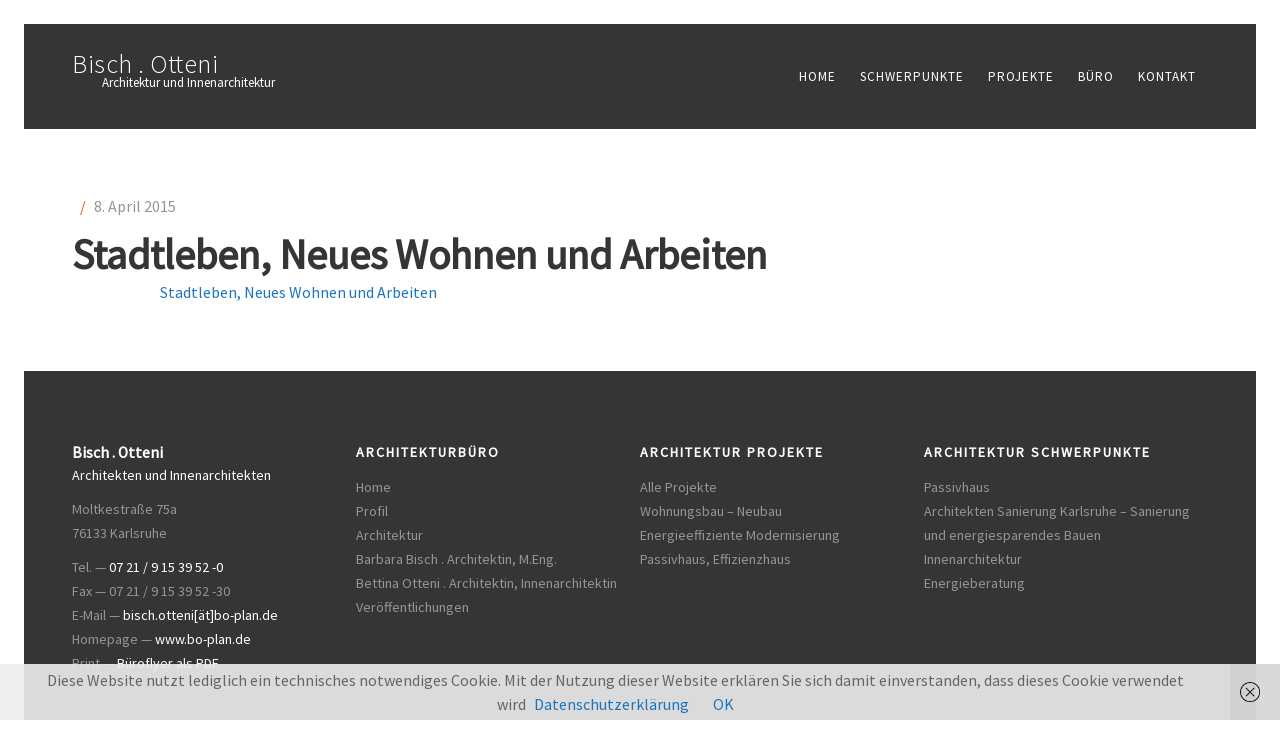

--- FILE ---
content_type: text/html; charset=UTF-8
request_url: https://www.bo-plan.de/projects/loft-karlsruhe/kws-stadtleben/
body_size: 20571
content:
<!DOCTYPE html> <!--[if lt IE 7]><html lang="de" class="no-js lt-ie9 lt-ie8 lt-ie7"><![endif]--> <!--[if (IE 7)&!(IEMobile)]><html lang="de" class="no-js lt-ie9 lt-ie8"><![endif]--> <!--[if (IE 8)&!(IEMobile)]><html lang="de" class="no-js lt-ie9"><![endif]--> <!--[if gt IE 8]><!--><html lang="de"><!--<![endif]--><head><meta charset="UTF-8" /><meta http-equiv="X-UA-Compatible" content="IE=edge,chrome=1"><meta name="HandheldFriendly" content="True"><meta name="MobileOptimized" content="320"><meta name="viewport" content="width=device-width, initial-scale=1, minimum-scale=1, maximum-scale=1, user-scalable=no"/><link rel="apple-touch-icon" sizes="57x57" href="https://www.bo-plan.de/wp-content/uploads/2015/10/apple-icon-57x57.png"><link rel="apple-touch-icon" sizes="60x60" href="https://www.bo-plan.de/wp-content/uploads/2015/10/apple-icon-60x60.png"><link rel="apple-touch-icon" sizes="72x72" href="https://www.bo-plan.de/wp-content/uploads/2015/10/apple-icon-72x72.png"><link rel="apple-touch-icon" sizes="76x76" href="https://www.bo-plan.de/wp-content/uploads/2015/10/apple-icon-76x76.png"><link rel="apple-touch-icon" sizes="114x114" href="https://www.bo-plan.de/wp-content/uploads/2015/10/apple-icon-114x114.png"><link rel="apple-touch-icon" sizes="120x120" href="https://www.bo-plan.de/wp-content/uploads/2015/10/apple-icon-120x120.png"><link rel="apple-touch-icon" sizes="144x144" href="https://www.bo-plan.de/wp-content/uploads/2015/10/apple-icon-144x144.png"><link rel="apple-touch-icon" sizes="152x152" href="https://www.bo-plan.de/wp-content/uploads/2015/10/apple-icon-152x152.png"><link rel="apple-touch-icon" sizes="180x180" href="https://www.bo-plan.de/wp-content/uploads/2015/10/apple-icon-180x180.png"><link rel="icon" type="image/png" sizes="192x192"  href="https://www.bo-plan.de/wp-content/uploads/2015/10/android-icon-192x192.png"><link rel="icon" type="image/png" sizes="32x32" href="https://www.bo-plan.de/wp-content/uploads/2015/10/favicon-32x32.png"><link rel="icon" type="image/png" sizes="96x96" href="https://www.bo-plan.de/wp-content/uploads/2015/10/favicon-96x96.png"><link rel="icon" type="image/png" sizes="16x16" href="https://www.bo-plan.de/wp-content/uploads/2015/10/favicon-16x16.png"><meta name="msapplication-TileColor" content="#ffffff"><meta name="msapplication-TileImage" content="href="https://www.bo-plan.de/wp-content/uploads/2015/107ms-icon-144x144.png"><meta name="theme-color" content="#ffffff"><link rel="pingback" href="https://www.bo-plan.de/xmlrpc.php"><meta name='robots' content='index, follow, max-image-preview:large, max-snippet:-1, max-video-preview:-1' /><link media="all" href="https://www.bo-plan.de/wp-content/cache/autoptimize/css/autoptimize_492cbb38469e44adbef1a443a15c0524.css" rel="stylesheet"><title>Stadtleben, Neues Wohnen und Arbeiten - Bisch . Otteni . Architekten Karlsruhe</title><link rel="canonical" href="https://www.bo-plan.de/projects/loft-karlsruhe/kws-stadtleben/" /><meta property="og:locale" content="de_DE" /><meta property="og:type" content="article" /><meta property="og:title" content="Stadtleben, Neues Wohnen und Arbeiten - Bisch . Otteni . Architekten Karlsruhe" /><meta property="og:description" content="Stadtleben, Neues Wohnen und Arbeiten von Thomas Hausberg, erschienen 2008 im DVA, München" /><meta property="og:url" content="https://www.bo-plan.de/projects/loft-karlsruhe/kws-stadtleben/" /><meta property="og:site_name" content="Bisch . Otteni" /><meta property="article:modified_time" content="2015-04-08T14:56:56+00:00" /> <script type="application/ld+json" class="yoast-schema-graph">{"@context":"https://schema.org","@graph":[{"@type":"WebPage","@id":"https://www.bo-plan.de/projects/loft-karlsruhe/kws-stadtleben/","url":"https://www.bo-plan.de/projects/loft-karlsruhe/kws-stadtleben/","name":"Stadtleben, Neues Wohnen und Arbeiten - Bisch . Otteni . Architekten Karlsruhe","isPartOf":{"@id":"https://www.bo-plan.de/#website"},"primaryImageOfPage":{"@id":"https://www.bo-plan.de/projects/loft-karlsruhe/kws-stadtleben/#primaryimage"},"image":{"@id":"https://www.bo-plan.de/projects/loft-karlsruhe/kws-stadtleben/#primaryimage"},"thumbnailUrl":"","datePublished":"2015-04-08T14:56:04+00:00","dateModified":"2015-04-08T14:56:56+00:00","breadcrumb":{"@id":"https://www.bo-plan.de/projects/loft-karlsruhe/kws-stadtleben/#breadcrumb"},"inLanguage":"de","potentialAction":[{"@type":"ReadAction","target":["https://www.bo-plan.de/projects/loft-karlsruhe/kws-stadtleben/"]}]},{"@type":"ImageObject","inLanguage":"de","@id":"https://www.bo-plan.de/projects/loft-karlsruhe/kws-stadtleben/#primaryimage","url":"","contentUrl":"","caption":"Stadtleben, Neues Wohnen und Arbeiten von Thomas Hausberg, erschienen 2008 im DVA, München"},{"@type":"BreadcrumbList","@id":"https://www.bo-plan.de/projects/loft-karlsruhe/kws-stadtleben/#breadcrumb","itemListElement":[{"@type":"ListItem","position":1,"name":"Home","item":"https://www.bo-plan.de/"},{"@type":"ListItem","position":2,"name":"Loft in ehem. Holzlager","item":"https://www.bo-plan.de/projects/loft-karlsruhe/"},{"@type":"ListItem","position":3,"name":"Stadtleben, Neues Wohnen und Arbeiten"}]},{"@type":"WebSite","@id":"https://www.bo-plan.de/#website","url":"https://www.bo-plan.de/","name":"Bisch . Otteni","description":"Architektur und Innenarchitektur","potentialAction":[{"@type":"SearchAction","target":{"@type":"EntryPoint","urlTemplate":"https://www.bo-plan.de/?s={search_term_string}"},"query-input":"required name=search_term_string"}],"inLanguage":"de"}]}</script> <link rel="alternate" type="application/rss+xml" title="Bisch . Otteni &raquo; Feed" href="https://www.bo-plan.de/feed/" /><link rel="alternate" type="application/rss+xml" title="Bisch . Otteni &raquo; Kommentar-Feed" href="https://www.bo-plan.de/comments/feed/" /><link rel="EditURI" type="application/rsd+xml" title="RSD" href="https://www.bo-plan.de/xmlrpc.php?rsd" /><meta name="generator" content="WordPress 6.4.7" /><link rel='shortlink' href='https://www.bo-plan.de/?p=1378' /><link rel="alternate" type="application/json+oembed" href="https://www.bo-plan.de/wp-json/oembed/1.0/embed?url=https%3A%2F%2Fwww.bo-plan.de%2Fprojects%2Floft-karlsruhe%2Fkws-stadtleben%2F" /><link rel="alternate" type="text/xml+oembed" href="https://www.bo-plan.de/wp-json/oembed/1.0/embed?url=https%3A%2F%2Fwww.bo-plan.de%2Fprojects%2Floft-karlsruhe%2Fkws-stadtleben%2F&#038;format=xml" /></head><body class="attachment attachment-template-default single single-attachment postid-1378 attachmentid-1378 attachment-pdf"><header class="header" role="banner"><div class="wrap cf"><div class="m-2of3 t-1of3 d-1of3"><div class="brand" style="padding-top: 28px;"><h1 id="site-title"> <a href="https://www.bo-plan.de/" title="Bisch . Otteni - Architektur und Innenarchitektur" rel="home"> Bisch . Otteni </a></h1><h2 id="site-description">Architektur und Innenarchitektur</h2></div></div><div class="m-1of3 t-2of3 d-2of3 last-col"><nav role="navigation"><ul id="menu-main-menu" class="nav primary cf"><li id="menu-item-996" class="menu-item menu-item-type-post_type menu-item-object-page menu-item-home menu-item-996"><a href="https://www.bo-plan.de/">Home</a></li><li id="menu-item-1018" class="ppr-rewrite menu-item menu-item-type-post_type menu-item-object-page menu-item-has-children menu-item-1018"><a href="/schwerpunkte/passivhaus/">Schwerpunkte</a><ul class="sub-menu"><li id="menu-item-1017" class="menu-item menu-item-type-post_type menu-item-object-page menu-item-1017"><a href="https://www.bo-plan.de/schwerpunkte/passivhaus/">Passivhaus</a></li><li id="menu-item-1016" class="menu-item menu-item-type-post_type menu-item-object-page menu-item-1016"><a href="https://www.bo-plan.de/schwerpunkte/sanierung-architekten-karlsruhe-energiesparendes-bauen/">Energieeffizienz</a></li><li id="menu-item-1014" class="menu-item menu-item-type-post_type menu-item-object-page menu-item-1014"><a href="https://www.bo-plan.de/schwerpunkte/innenarchitekten-karlsruhe/">Innenarchitektur</a></li><li id="menu-item-1015" class="menu-item menu-item-type-post_type menu-item-object-page menu-item-1015"><a href="https://www.bo-plan.de/schwerpunkte/energieberatung/">Energieberatung</a></li></ul></li><li id="menu-item-990" class="menu-item menu-item-type-post_type menu-item-object-page menu-item-has-children menu-item-990"><a href="https://www.bo-plan.de/our-projects/">Projekte</a><ul class="sub-menu"><li id="menu-item-1431" class="menu-item menu-item-type-taxonomy menu-item-object-projects_cat menu-item-1431"><a href="https://www.bo-plan.de/projects-cat/wohnungsbau/">Wohnungsbau &#8211; Neubau</a></li><li id="menu-item-1432" class="menu-item menu-item-type-taxonomy menu-item-object-projects_cat menu-item-1432"><a href="https://www.bo-plan.de/projects-cat/energieeffiziente-modernisierung/">Energieeffiziente Modernisierung</a></li><li id="menu-item-1433" class="menu-item menu-item-type-taxonomy menu-item-object-projects_cat menu-item-1433"><a href="https://www.bo-plan.de/projects-cat/passivhaus/">Passivhaus, Effizienzhaus</a></li><li id="menu-item-974" class="menu-item menu-item-type-taxonomy menu-item-object-projects_cat menu-item-974"><a href="https://www.bo-plan.de/projects-cat/denkmal/">Denkmal</a></li><li id="menu-item-1612" class="menu-item menu-item-type-taxonomy menu-item-object-projects_cat menu-item-1612"><a href="https://www.bo-plan.de/projects-cat/innenarchitektur/">Innenarchitektur</a></li><li id="menu-item-2060" class="menu-item menu-item-type-taxonomy menu-item-object-projects_cat menu-item-2060"><a href="https://www.bo-plan.de/projects-cat/architekturkonzepte/">Konzepte</a></li></ul></li><li id="menu-item-988" class="menu-item menu-item-type-post_type menu-item-object-page menu-item-has-children menu-item-988"><a href="https://www.bo-plan.de/profil/">Büro</a><ul class="sub-menu"><li id="menu-item-1033" class="menu-item menu-item-type-post_type menu-item-object-page menu-item-1033"><a href="https://www.bo-plan.de/profil/architektur/">Architektur</a></li><li id="menu-item-1031" class="menu-item menu-item-type-post_type menu-item-object-page menu-item-1031"><a href="https://www.bo-plan.de/profil/barbara-bisch/">Barbara Bisch</a></li><li id="menu-item-1032" class="menu-item menu-item-type-post_type menu-item-object-page menu-item-1032"><a href="https://www.bo-plan.de/profil/bettina-otteni/">Bettina Otteni</a></li><li id="menu-item-2061" class="menu-item menu-item-type-taxonomy menu-item-object-category menu-item-2061"><a href="https://www.bo-plan.de/category/news/">News</a></li><li id="menu-item-1066" class="menu-item menu-item-type-taxonomy menu-item-object-category menu-item-1066"><a href="https://www.bo-plan.de/category/stellenangebote-praktika-architektur/">Jobs</a></li><li id="menu-item-2062" class="menu-item menu-item-type-taxonomy menu-item-object-category menu-item-2062"><a href="https://www.bo-plan.de/category/veroeffentlichungen/">Veröffentlichungen</a></li></ul></li><li id="menu-item-989" class="menu-item menu-item-type-post_type menu-item-object-page menu-item-989"><a href="https://www.bo-plan.de/kontakt-bisch-otteni-architekten-kalsruhe/">Kontakt</a></li></ul></nav><div class="mobile_menu_button"><span><i class="fa fa-lg fa-bars"></i></span></div></div><nav class="mobile_menu"><ul id="menu-main-menu-1" class="mobile"><li class="menu-item menu-item-type-post_type menu-item-object-page menu-item-home menu-item-996"><a href="https://www.bo-plan.de/">Home</a></li><li class="ppr-rewrite menu-item menu-item-type-post_type menu-item-object-page menu-item-has-children menu-item-1018"><a href="/schwerpunkte/passivhaus/">Schwerpunkte</a><ul class="sub-menu"><li class="menu-item menu-item-type-post_type menu-item-object-page menu-item-1017"><a href="https://www.bo-plan.de/schwerpunkte/passivhaus/">Passivhaus</a></li><li class="menu-item menu-item-type-post_type menu-item-object-page menu-item-1016"><a href="https://www.bo-plan.de/schwerpunkte/sanierung-architekten-karlsruhe-energiesparendes-bauen/">Energieeffizienz</a></li><li class="menu-item menu-item-type-post_type menu-item-object-page menu-item-1014"><a href="https://www.bo-plan.de/schwerpunkte/innenarchitekten-karlsruhe/">Innenarchitektur</a></li><li class="menu-item menu-item-type-post_type menu-item-object-page menu-item-1015"><a href="https://www.bo-plan.de/schwerpunkte/energieberatung/">Energieberatung</a></li></ul></li><li class="menu-item menu-item-type-post_type menu-item-object-page menu-item-has-children menu-item-990"><a href="https://www.bo-plan.de/our-projects/">Projekte</a><ul class="sub-menu"><li class="menu-item menu-item-type-taxonomy menu-item-object-projects_cat menu-item-1431"><a href="https://www.bo-plan.de/projects-cat/wohnungsbau/">Wohnungsbau &#8211; Neubau</a></li><li class="menu-item menu-item-type-taxonomy menu-item-object-projects_cat menu-item-1432"><a href="https://www.bo-plan.de/projects-cat/energieeffiziente-modernisierung/">Energieeffiziente Modernisierung</a></li><li class="menu-item menu-item-type-taxonomy menu-item-object-projects_cat menu-item-1433"><a href="https://www.bo-plan.de/projects-cat/passivhaus/">Passivhaus, Effizienzhaus</a></li><li class="menu-item menu-item-type-taxonomy menu-item-object-projects_cat menu-item-974"><a href="https://www.bo-plan.de/projects-cat/denkmal/">Denkmal</a></li><li class="menu-item menu-item-type-taxonomy menu-item-object-projects_cat menu-item-1612"><a href="https://www.bo-plan.de/projects-cat/innenarchitektur/">Innenarchitektur</a></li><li class="menu-item menu-item-type-taxonomy menu-item-object-projects_cat menu-item-2060"><a href="https://www.bo-plan.de/projects-cat/architekturkonzepte/">Konzepte</a></li></ul></li><li class="menu-item menu-item-type-post_type menu-item-object-page menu-item-has-children menu-item-988"><a href="https://www.bo-plan.de/profil/">Büro</a><ul class="sub-menu"><li class="menu-item menu-item-type-post_type menu-item-object-page menu-item-1033"><a href="https://www.bo-plan.de/profil/architektur/">Architektur</a></li><li class="menu-item menu-item-type-post_type menu-item-object-page menu-item-1031"><a href="https://www.bo-plan.de/profil/barbara-bisch/">Barbara Bisch</a></li><li class="menu-item menu-item-type-post_type menu-item-object-page menu-item-1032"><a href="https://www.bo-plan.de/profil/bettina-otteni/">Bettina Otteni</a></li><li class="menu-item menu-item-type-taxonomy menu-item-object-category menu-item-2061"><a href="https://www.bo-plan.de/category/news/">News</a></li><li class="menu-item menu-item-type-taxonomy menu-item-object-category menu-item-1066"><a href="https://www.bo-plan.de/category/stellenangebote-praktika-architektur/">Jobs</a></li><li class="menu-item menu-item-type-taxonomy menu-item-object-category menu-item-2062"><a href="https://www.bo-plan.de/category/veroeffentlichungen/">Veröffentlichungen</a></li></ul></li><li class="menu-item menu-item-type-post_type menu-item-object-page menu-item-989"><a href="https://www.bo-plan.de/kontakt-bisch-otteni-architekten-kalsruhe/">Kontakt</a></li></ul></nav></div></header><div id="container"><div id="content"><div id="inner-content" class="wrap cf"><section id="main" class="m-all t-all d-all cf" role="main"><div class="blog_content"><article id="post-1378" class="post-1378 attachment type-attachment status-inherit hentry"><div class="entry-header"> <span class="sep">/</span> <time datetime="2015-04-08T16:56:04+02:00">8. April 2015</time><h3 class="entry-title">Stadtleben, Neues Wohnen und Arbeiten</h3></div><div class="post_text entry-content"><p class="attachment"><a href='https://www.bo-plan.de/wp-content/uploads/2005/03/KWS-stadtleben.pdf'>Stadtleben, Neues Wohnen und Arbeiten</a></p></div></article></div></section><div id="comments" class="m-all t-all d-all cf"><div id="respond-container"></div></div></div></div><footer class="footer" role="contentinfo"><div id="inner-footer" class="wrap"><div id="text-1" class="widget widget_text"><div class="textwidget"><h3 style="color:#fff;margin:0;">Bisch . Otteni</h3><p><span style="color:#fff">Architekten und Innenarchitekten</span></p><p>Moltkestraße 75a<br /> 76133 Karlsruhe</p><p>Tel.  &mdash; <a href="tel:+49721915 39520">07 21 / 9 15 39 52 -0</a><br /> Fax  &mdash; 07 21 / 9 15 39 52 -30<br /> E-Mail &mdash; <a href="javascript:DeCryptX('2d3l3v2e2j0.1p1u3w2g0n3l3C2d3r2/1q0l0a1o0.3g3h')">bisch.otteni[ät]bo-plan.de</a><br /> Homepage &mdash; <a href="https://www.bo-plan.de" title="Architekturbüro Karlsruhe">www.bo-plan.de</a><br /> Print &mdash; <a href="https://www.bo-plan.de/wp-content/uploads/2015/03/bisch-otteni-architekten.pdf" title="Büroflyer">Büroflyer als PDF</a></p></div></div><div id="nav_menu-2" class="widget widget_nav_menu"><h5 class="widgettitle">Architekturbüro</h5><div class="menu-secondary-menu-buero-container"><ul id="menu-secondary-menu-buero" class="menu"><li id="menu-item-2350" class="menu-item menu-item-type-post_type menu-item-object-page menu-item-home menu-item-2350"><a href="https://www.bo-plan.de/">Home</a></li><li id="menu-item-2347" class="menu-item menu-item-type-post_type menu-item-object-page menu-item-2347"><a href="https://www.bo-plan.de/profil/">Profil</a></li><li id="menu-item-1074" class="menu-item menu-item-type-post_type menu-item-object-page menu-item-1074"><a href="https://www.bo-plan.de/profil/architektur/">Architektur</a></li><li id="menu-item-1072" class="menu-item menu-item-type-post_type menu-item-object-page menu-item-1072"><a href="https://www.bo-plan.de/profil/barbara-bisch/">Barbara Bisch . Architektin, M.Eng.</a></li><li id="menu-item-1071" class="menu-item menu-item-type-post_type menu-item-object-page menu-item-1071"><a href="https://www.bo-plan.de/profil/bettina-otteni/">Bettina Otteni . Architektin, Innenarchitektin</a></li><li id="menu-item-2195" class="menu-item menu-item-type-taxonomy menu-item-object-category menu-item-2195"><a href="https://www.bo-plan.de/category/veroeffentlichungen/">Veröffentlichungen</a></li></ul></div></div><div id="nav_menu-3" class="widget widget_nav_menu"><h5 class="widgettitle">Architektur Projekte</h5><div class="menu-projects-by-category-container"><ul id="menu-projects-by-category" class="menu"><li id="menu-item-2348" class="menu-item menu-item-type-post_type menu-item-object-page menu-item-2348"><a href="https://www.bo-plan.de/our-projects/">Alle Projekte</a></li><li id="menu-item-1429" class="menu-item menu-item-type-taxonomy menu-item-object-projects_cat menu-item-1429"><a href="https://www.bo-plan.de/projects-cat/wohnungsbau/">Wohnungsbau &#8211; Neubau</a></li><li id="menu-item-1430" class="menu-item menu-item-type-taxonomy menu-item-object-projects_cat menu-item-1430"><a href="https://www.bo-plan.de/projects-cat/energieeffiziente-modernisierung/">Energieeffiziente Modernisierung</a></li><li id="menu-item-1428" class="menu-item menu-item-type-taxonomy menu-item-object-projects_cat menu-item-1428"><a href="https://www.bo-plan.de/projects-cat/passivhaus/">Passivhaus, Effizienzhaus</a></li></ul></div></div><div id="nav_menu-1" class="widget widget_nav_menu"><h5 class="widgettitle">Architektur Schwerpunkte</h5><div class="menu-third-menu-schwerpunkte-container"><ul id="menu-third-menu-schwerpunkte" class="menu"><li id="menu-item-2120" class="menu-item menu-item-type-post_type menu-item-object-page menu-item-2120"><a href="https://www.bo-plan.de/schwerpunkte/passivhaus/">Passivhaus</a></li><li id="menu-item-2124" class="menu-item menu-item-type-post_type menu-item-object-page menu-item-2124"><a href="https://www.bo-plan.de/schwerpunkte/sanierung-architekten-karlsruhe-energiesparendes-bauen/">Architekten Sanierung Karlsruhe &#8211; Sanierung und energiesparendes Bauen</a></li><li id="menu-item-2125" class="menu-item menu-item-type-post_type menu-item-object-page menu-item-2125"><a href="https://www.bo-plan.de/schwerpunkte/innenarchitekten-karlsruhe/">Innenarchitektur</a></li><li id="menu-item-2126" class="menu-item menu-item-type-post_type menu-item-object-page menu-item-2126"><a href="https://www.bo-plan.de/schwerpunkte/energieberatung/">Energieberatung</a></li></ul></div></div><div class="cf"></div></div></footer></div><div class="copy"> <strong>Bisch . Otteni</strong>&nbsp;&nbsp;&nbsp;Architekten und Innenarchitekten &nbsp;&nbsp;&nbsp;&nbsp; Moltkestraße 75a • 76133 Karlsruhe • Tel: 07 21 / 9 15 39 52 - 0   • <a href="https://www.bo-plan.de/impressum/">Impressum</a> <a href="https://www.bo-plan.de/datenschutzerklaerung/">Datenschutzerklärung</a></div> <script defer src="https://www.bo-plan.de/wp-content/cache/autoptimize/js/autoptimize_7f4933d2d876f7b012249f89ce18ed9b.js"></script></body></html>

--- FILE ---
content_type: text/javascript
request_url: https://www.bo-plan.de/wp-content/cache/autoptimize/js/autoptimize_7f4933d2d876f7b012249f89ce18ed9b.js
body_size: 74838
content:
window._wpemojiSettings={"baseUrl":"https:\/\/s.w.org\/images\/core\/emoji\/14.0.0\/72x72\/","ext":".png","svgUrl":"https:\/\/s.w.org\/images\/core\/emoji\/14.0.0\/svg\/","svgExt":".svg","source":{"concatemoji":"https:\/\/www.bo-plan.de\/wp-includes\/js\/wp-emoji-release.min.js?ver=6.4.7"}};
/*! This file is auto-generated */
!function(i,n){var o,s,e;function c(e){try{var t={supportTests:e,timestamp:(new Date).valueOf()};sessionStorage.setItem(o,JSON.stringify(t))}catch(e){}}function p(e,t,n){e.clearRect(0,0,e.canvas.width,e.canvas.height),e.fillText(t,0,0);var t=new Uint32Array(e.getImageData(0,0,e.canvas.width,e.canvas.height).data),r=(e.clearRect(0,0,e.canvas.width,e.canvas.height),e.fillText(n,0,0),new Uint32Array(e.getImageData(0,0,e.canvas.width,e.canvas.height).data));return t.every(function(e,t){return e===r[t]})}function u(e,t,n){switch(t){case"flag":return n(e,"\ud83c\udff3\ufe0f\u200d\u26a7\ufe0f","\ud83c\udff3\ufe0f\u200b\u26a7\ufe0f")?!1:!n(e,"\ud83c\uddfa\ud83c\uddf3","\ud83c\uddfa\u200b\ud83c\uddf3")&&!n(e,"\ud83c\udff4\udb40\udc67\udb40\udc62\udb40\udc65\udb40\udc6e\udb40\udc67\udb40\udc7f","\ud83c\udff4\u200b\udb40\udc67\u200b\udb40\udc62\u200b\udb40\udc65\u200b\udb40\udc6e\u200b\udb40\udc67\u200b\udb40\udc7f");case"emoji":return!n(e,"\ud83e\udef1\ud83c\udffb\u200d\ud83e\udef2\ud83c\udfff","\ud83e\udef1\ud83c\udffb\u200b\ud83e\udef2\ud83c\udfff")}return!1}function f(e,t,n){var r="undefined"!=typeof WorkerGlobalScope&&self instanceof WorkerGlobalScope?new OffscreenCanvas(300,150):i.createElement("canvas"),a=r.getContext("2d",{willReadFrequently:!0}),o=(a.textBaseline="top",a.font="600 32px Arial",{});return e.forEach(function(e){o[e]=t(a,e,n)}),o}function t(e){var t=i.createElement("script");t.src=e,t.defer=!0,i.head.appendChild(t)}"undefined"!=typeof Promise&&(o="wpEmojiSettingsSupports",s=["flag","emoji"],n.supports={everything:!0,everythingExceptFlag:!0},e=new Promise(function(e){i.addEventListener("DOMContentLoaded",e,{once:!0})}),new Promise(function(t){var n=function(){try{var e=JSON.parse(sessionStorage.getItem(o));if("object"==typeof e&&"number"==typeof e.timestamp&&(new Date).valueOf()<e.timestamp+604800&&"object"==typeof e.supportTests)return e.supportTests}catch(e){}return null}();if(!n){if("undefined"!=typeof Worker&&"undefined"!=typeof OffscreenCanvas&&"undefined"!=typeof URL&&URL.createObjectURL&&"undefined"!=typeof Blob)try{var e="postMessage("+f.toString()+"("+[JSON.stringify(s),u.toString(),p.toString()].join(",")+"));",r=new Blob([e],{type:"text/javascript"}),a=new Worker(URL.createObjectURL(r),{name:"wpTestEmojiSupports"});return void(a.onmessage=function(e){c(n=e.data),a.terminate(),t(n)})}catch(e){}c(n=f(s,u,p))}t(n)}).then(function(e){for(var t in e)n.supports[t]=e[t],n.supports.everything=n.supports.everything&&n.supports[t],"flag"!==t&&(n.supports.everythingExceptFlag=n.supports.everythingExceptFlag&&n.supports[t]);n.supports.everythingExceptFlag=n.supports.everythingExceptFlag&&!n.supports.flag,n.DOMReady=!1,n.readyCallback=function(){n.DOMReady=!0}}).then(function(){return e}).then(function(){var e;n.supports.everything||(n.readyCallback(),(e=n.source||{}).concatemoji?t(e.concatemoji):e.wpemoji&&e.twemoji&&(t(e.twemoji),t(e.wpemoji)))}))}((window,document),window._wpemojiSettings);
/*! jQuery v3.7.1 | (c) OpenJS Foundation and other contributors | jquery.org/license */
!function(e,t){"use strict";"object"==typeof module&&"object"==typeof module.exports?module.exports=e.document?t(e,!0):function(e){if(!e.document)throw new Error("jQuery requires a window with a document");return t(e)}:t(e)}("undefined"!=typeof window?window:this,function(ie,e){"use strict";var oe=[],r=Object.getPrototypeOf,ae=oe.slice,g=oe.flat?function(e){return oe.flat.call(e)}:function(e){return oe.concat.apply([],e)},s=oe.push,se=oe.indexOf,n={},i=n.toString,ue=n.hasOwnProperty,o=ue.toString,a=o.call(Object),le={},v=function(e){return"function"==typeof e&&"number"!=typeof e.nodeType&&"function"!=typeof e.item},y=function(e){return null!=e&&e===e.window},C=ie.document,u={type:!0,src:!0,nonce:!0,noModule:!0};function m(e,t,n){var r,i,o=(n=n||C).createElement("script");if(o.text=e,t)for(r in u)(i=t[r]||t.getAttribute&&t.getAttribute(r))&&o.setAttribute(r,i);n.head.appendChild(o).parentNode.removeChild(o)}function x(e){return null==e?e+"":"object"==typeof e||"function"==typeof e?n[i.call(e)]||"object":typeof e}var t="3.7.1",l=/HTML$/i,ce=function(e,t){return new ce.fn.init(e,t)};function c(e){var t=!!e&&"length"in e&&e.length,n=x(e);return!v(e)&&!y(e)&&("array"===n||0===t||"number"==typeof t&&0<t&&t-1 in e)}function fe(e,t){return e.nodeName&&e.nodeName.toLowerCase()===t.toLowerCase()}ce.fn=ce.prototype={jquery:t,constructor:ce,length:0,toArray:function(){return ae.call(this)},get:function(e){return null==e?ae.call(this):e<0?this[e+this.length]:this[e]},pushStack:function(e){var t=ce.merge(this.constructor(),e);return t.prevObject=this,t},each:function(e){return ce.each(this,e)},map:function(n){return this.pushStack(ce.map(this,function(e,t){return n.call(e,t,e)}))},slice:function(){return this.pushStack(ae.apply(this,arguments))},first:function(){return this.eq(0)},last:function(){return this.eq(-1)},even:function(){return this.pushStack(ce.grep(this,function(e,t){return(t+1)%2}))},odd:function(){return this.pushStack(ce.grep(this,function(e,t){return t%2}))},eq:function(e){var t=this.length,n=+e+(e<0?t:0);return this.pushStack(0<=n&&n<t?[this[n]]:[])},end:function(){return this.prevObject||this.constructor()},push:s,sort:oe.sort,splice:oe.splice},ce.extend=ce.fn.extend=function(){var e,t,n,r,i,o,a=arguments[0]||{},s=1,u=arguments.length,l=!1;for("boolean"==typeof a&&(l=a,a=arguments[s]||{},s++),"object"==typeof a||v(a)||(a={}),s===u&&(a=this,s--);s<u;s++)if(null!=(e=arguments[s]))for(t in e)r=e[t],"__proto__"!==t&&a!==r&&(l&&r&&(ce.isPlainObject(r)||(i=Array.isArray(r)))?(n=a[t],o=i&&!Array.isArray(n)?[]:i||ce.isPlainObject(n)?n:{},i=!1,a[t]=ce.extend(l,o,r)):void 0!==r&&(a[t]=r));return a},ce.extend({expando:"jQuery"+(t+Math.random()).replace(/\D/g,""),isReady:!0,error:function(e){throw new Error(e)},noop:function(){},isPlainObject:function(e){var t,n;return!(!e||"[object Object]"!==i.call(e))&&(!(t=r(e))||"function"==typeof(n=ue.call(t,"constructor")&&t.constructor)&&o.call(n)===a)},isEmptyObject:function(e){var t;for(t in e)return!1;return!0},globalEval:function(e,t,n){m(e,{nonce:t&&t.nonce},n)},each:function(e,t){var n,r=0;if(c(e)){for(n=e.length;r<n;r++)if(!1===t.call(e[r],r,e[r]))break}else for(r in e)if(!1===t.call(e[r],r,e[r]))break;return e},text:function(e){var t,n="",r=0,i=e.nodeType;if(!i)while(t=e[r++])n+=ce.text(t);return 1===i||11===i?e.textContent:9===i?e.documentElement.textContent:3===i||4===i?e.nodeValue:n},makeArray:function(e,t){var n=t||[];return null!=e&&(c(Object(e))?ce.merge(n,"string"==typeof e?[e]:e):s.call(n,e)),n},inArray:function(e,t,n){return null==t?-1:se.call(t,e,n)},isXMLDoc:function(e){var t=e&&e.namespaceURI,n=e&&(e.ownerDocument||e).documentElement;return!l.test(t||n&&n.nodeName||"HTML")},merge:function(e,t){for(var n=+t.length,r=0,i=e.length;r<n;r++)e[i++]=t[r];return e.length=i,e},grep:function(e,t,n){for(var r=[],i=0,o=e.length,a=!n;i<o;i++)!t(e[i],i)!==a&&r.push(e[i]);return r},map:function(e,t,n){var r,i,o=0,a=[];if(c(e))for(r=e.length;o<r;o++)null!=(i=t(e[o],o,n))&&a.push(i);else for(o in e)null!=(i=t(e[o],o,n))&&a.push(i);return g(a)},guid:1,support:le}),"function"==typeof Symbol&&(ce.fn[Symbol.iterator]=oe[Symbol.iterator]),ce.each("Boolean Number String Function Array Date RegExp Object Error Symbol".split(" "),function(e,t){n["[object "+t+"]"]=t.toLowerCase()});var pe=oe.pop,de=oe.sort,he=oe.splice,ge="[\\x20\\t\\r\\n\\f]",ve=new RegExp("^"+ge+"+|((?:^|[^\\\\])(?:\\\\.)*)"+ge+"+$","g");ce.contains=function(e,t){var n=t&&t.parentNode;return e===n||!(!n||1!==n.nodeType||!(e.contains?e.contains(n):e.compareDocumentPosition&&16&e.compareDocumentPosition(n)))};var f=/([\0-\x1f\x7f]|^-?\d)|^-$|[^\x80-\uFFFF\w-]/g;function p(e,t){return t?"\0"===e?"\ufffd":e.slice(0,-1)+"\\"+e.charCodeAt(e.length-1).toString(16)+" ":"\\"+e}ce.escapeSelector=function(e){return(e+"").replace(f,p)};var ye=C,me=s;!function(){var e,b,w,o,a,T,r,C,d,i,k=me,S=ce.expando,E=0,n=0,s=W(),c=W(),u=W(),h=W(),l=function(e,t){return e===t&&(a=!0),0},f="checked|selected|async|autofocus|autoplay|controls|defer|disabled|hidden|ismap|loop|multiple|open|readonly|required|scoped",t="(?:\\\\[\\da-fA-F]{1,6}"+ge+"?|\\\\[^\\r\\n\\f]|[\\w-]|[^\0-\\x7f])+",p="\\["+ge+"*("+t+")(?:"+ge+"*([*^$|!~]?=)"+ge+"*(?:'((?:\\\\.|[^\\\\'])*)'|\"((?:\\\\.|[^\\\\\"])*)\"|("+t+"))|)"+ge+"*\\]",g=":("+t+")(?:\\((('((?:\\\\.|[^\\\\'])*)'|\"((?:\\\\.|[^\\\\\"])*)\")|((?:\\\\.|[^\\\\()[\\]]|"+p+")*)|.*)\\)|)",v=new RegExp(ge+"+","g"),y=new RegExp("^"+ge+"*,"+ge+"*"),m=new RegExp("^"+ge+"*([>+~]|"+ge+")"+ge+"*"),x=new RegExp(ge+"|>"),j=new RegExp(g),A=new RegExp("^"+t+"$"),D={ID:new RegExp("^#("+t+")"),CLASS:new RegExp("^\\.("+t+")"),TAG:new RegExp("^("+t+"|[*])"),ATTR:new RegExp("^"+p),PSEUDO:new RegExp("^"+g),CHILD:new RegExp("^:(only|first|last|nth|nth-last)-(child|of-type)(?:\\("+ge+"*(even|odd|(([+-]|)(\\d*)n|)"+ge+"*(?:([+-]|)"+ge+"*(\\d+)|))"+ge+"*\\)|)","i"),bool:new RegExp("^(?:"+f+")$","i"),needsContext:new RegExp("^"+ge+"*[>+~]|:(even|odd|eq|gt|lt|nth|first|last)(?:\\("+ge+"*((?:-\\d)?\\d*)"+ge+"*\\)|)(?=[^-]|$)","i")},N=/^(?:input|select|textarea|button)$/i,q=/^h\d$/i,L=/^(?:#([\w-]+)|(\w+)|\.([\w-]+))$/,H=/[+~]/,O=new RegExp("\\\\[\\da-fA-F]{1,6}"+ge+"?|\\\\([^\\r\\n\\f])","g"),P=function(e,t){var n="0x"+e.slice(1)-65536;return t||(n<0?String.fromCharCode(n+65536):String.fromCharCode(n>>10|55296,1023&n|56320))},M=function(){V()},R=J(function(e){return!0===e.disabled&&fe(e,"fieldset")},{dir:"parentNode",next:"legend"});try{k.apply(oe=ae.call(ye.childNodes),ye.childNodes),oe[ye.childNodes.length].nodeType}catch(e){k={apply:function(e,t){me.apply(e,ae.call(t))},call:function(e){me.apply(e,ae.call(arguments,1))}}}function I(t,e,n,r){var i,o,a,s,u,l,c,f=e&&e.ownerDocument,p=e?e.nodeType:9;if(n=n||[],"string"!=typeof t||!t||1!==p&&9!==p&&11!==p)return n;if(!r&&(V(e),e=e||T,C)){if(11!==p&&(u=L.exec(t)))if(i=u[1]){if(9===p){if(!(a=e.getElementById(i)))return n;if(a.id===i)return k.call(n,a),n}else if(f&&(a=f.getElementById(i))&&I.contains(e,a)&&a.id===i)return k.call(n,a),n}else{if(u[2])return k.apply(n,e.getElementsByTagName(t)),n;if((i=u[3])&&e.getElementsByClassName)return k.apply(n,e.getElementsByClassName(i)),n}if(!(h[t+" "]||d&&d.test(t))){if(c=t,f=e,1===p&&(x.test(t)||m.test(t))){(f=H.test(t)&&U(e.parentNode)||e)==e&&le.scope||((s=e.getAttribute("id"))?s=ce.escapeSelector(s):e.setAttribute("id",s=S)),o=(l=Y(t)).length;while(o--)l[o]=(s?"#"+s:":scope")+" "+Q(l[o]);c=l.join(",")}try{return k.apply(n,f.querySelectorAll(c)),n}catch(e){h(t,!0)}finally{s===S&&e.removeAttribute("id")}}}return re(t.replace(ve,"$1"),e,n,r)}function W(){var r=[];return function e(t,n){return r.push(t+" ")>b.cacheLength&&delete e[r.shift()],e[t+" "]=n}}function F(e){return e[S]=!0,e}function $(e){var t=T.createElement("fieldset");try{return!!e(t)}catch(e){return!1}finally{t.parentNode&&t.parentNode.removeChild(t),t=null}}function B(t){return function(e){return fe(e,"input")&&e.type===t}}function _(t){return function(e){return(fe(e,"input")||fe(e,"button"))&&e.type===t}}function z(t){return function(e){return"form"in e?e.parentNode&&!1===e.disabled?"label"in e?"label"in e.parentNode?e.parentNode.disabled===t:e.disabled===t:e.isDisabled===t||e.isDisabled!==!t&&R(e)===t:e.disabled===t:"label"in e&&e.disabled===t}}function X(a){return F(function(o){return o=+o,F(function(e,t){var n,r=a([],e.length,o),i=r.length;while(i--)e[n=r[i]]&&(e[n]=!(t[n]=e[n]))})})}function U(e){return e&&"undefined"!=typeof e.getElementsByTagName&&e}function V(e){var t,n=e?e.ownerDocument||e:ye;return n!=T&&9===n.nodeType&&n.documentElement&&(r=(T=n).documentElement,C=!ce.isXMLDoc(T),i=r.matches||r.webkitMatchesSelector||r.msMatchesSelector,r.msMatchesSelector&&ye!=T&&(t=T.defaultView)&&t.top!==t&&t.addEventListener("unload",M),le.getById=$(function(e){return r.appendChild(e).id=ce.expando,!T.getElementsByName||!T.getElementsByName(ce.expando).length}),le.disconnectedMatch=$(function(e){return i.call(e,"*")}),le.scope=$(function(){return T.querySelectorAll(":scope")}),le.cssHas=$(function(){try{return T.querySelector(":has(*,:jqfake)"),!1}catch(e){return!0}}),le.getById?(b.filter.ID=function(e){var t=e.replace(O,P);return function(e){return e.getAttribute("id")===t}},b.find.ID=function(e,t){if("undefined"!=typeof t.getElementById&&C){var n=t.getElementById(e);return n?[n]:[]}}):(b.filter.ID=function(e){var n=e.replace(O,P);return function(e){var t="undefined"!=typeof e.getAttributeNode&&e.getAttributeNode("id");return t&&t.value===n}},b.find.ID=function(e,t){if("undefined"!=typeof t.getElementById&&C){var n,r,i,o=t.getElementById(e);if(o){if((n=o.getAttributeNode("id"))&&n.value===e)return[o];i=t.getElementsByName(e),r=0;while(o=i[r++])if((n=o.getAttributeNode("id"))&&n.value===e)return[o]}return[]}}),b.find.TAG=function(e,t){return"undefined"!=typeof t.getElementsByTagName?t.getElementsByTagName(e):t.querySelectorAll(e)},b.find.CLASS=function(e,t){if("undefined"!=typeof t.getElementsByClassName&&C)return t.getElementsByClassName(e)},d=[],$(function(e){var t;r.appendChild(e).innerHTML="<a id='"+S+"' href='' disabled='disabled'></a><select id='"+S+"-\r\\' disabled='disabled'><option selected=''></option></select>",e.querySelectorAll("[selected]").length||d.push("\\["+ge+"*(?:value|"+f+")"),e.querySelectorAll("[id~="+S+"-]").length||d.push("~="),e.querySelectorAll("a#"+S+"+*").length||d.push(".#.+[+~]"),e.querySelectorAll(":checked").length||d.push(":checked"),(t=T.createElement("input")).setAttribute("type","hidden"),e.appendChild(t).setAttribute("name","D"),r.appendChild(e).disabled=!0,2!==e.querySelectorAll(":disabled").length&&d.push(":enabled",":disabled"),(t=T.createElement("input")).setAttribute("name",""),e.appendChild(t),e.querySelectorAll("[name='']").length||d.push("\\["+ge+"*name"+ge+"*="+ge+"*(?:''|\"\")")}),le.cssHas||d.push(":has"),d=d.length&&new RegExp(d.join("|")),l=function(e,t){if(e===t)return a=!0,0;var n=!e.compareDocumentPosition-!t.compareDocumentPosition;return n||(1&(n=(e.ownerDocument||e)==(t.ownerDocument||t)?e.compareDocumentPosition(t):1)||!le.sortDetached&&t.compareDocumentPosition(e)===n?e===T||e.ownerDocument==ye&&I.contains(ye,e)?-1:t===T||t.ownerDocument==ye&&I.contains(ye,t)?1:o?se.call(o,e)-se.call(o,t):0:4&n?-1:1)}),T}for(e in I.matches=function(e,t){return I(e,null,null,t)},I.matchesSelector=function(e,t){if(V(e),C&&!h[t+" "]&&(!d||!d.test(t)))try{var n=i.call(e,t);if(n||le.disconnectedMatch||e.document&&11!==e.document.nodeType)return n}catch(e){h(t,!0)}return 0<I(t,T,null,[e]).length},I.contains=function(e,t){return(e.ownerDocument||e)!=T&&V(e),ce.contains(e,t)},I.attr=function(e,t){(e.ownerDocument||e)!=T&&V(e);var n=b.attrHandle[t.toLowerCase()],r=n&&ue.call(b.attrHandle,t.toLowerCase())?n(e,t,!C):void 0;return void 0!==r?r:e.getAttribute(t)},I.error=function(e){throw new Error("Syntax error, unrecognized expression: "+e)},ce.uniqueSort=function(e){var t,n=[],r=0,i=0;if(a=!le.sortStable,o=!le.sortStable&&ae.call(e,0),de.call(e,l),a){while(t=e[i++])t===e[i]&&(r=n.push(i));while(r--)he.call(e,n[r],1)}return o=null,e},ce.fn.uniqueSort=function(){return this.pushStack(ce.uniqueSort(ae.apply(this)))},(b=ce.expr={cacheLength:50,createPseudo:F,match:D,attrHandle:{},find:{},relative:{">":{dir:"parentNode",first:!0}," ":{dir:"parentNode"},"+":{dir:"previousSibling",first:!0},"~":{dir:"previousSibling"}},preFilter:{ATTR:function(e){return e[1]=e[1].replace(O,P),e[3]=(e[3]||e[4]||e[5]||"").replace(O,P),"~="===e[2]&&(e[3]=" "+e[3]+" "),e.slice(0,4)},CHILD:function(e){return e[1]=e[1].toLowerCase(),"nth"===e[1].slice(0,3)?(e[3]||I.error(e[0]),e[4]=+(e[4]?e[5]+(e[6]||1):2*("even"===e[3]||"odd"===e[3])),e[5]=+(e[7]+e[8]||"odd"===e[3])):e[3]&&I.error(e[0]),e},PSEUDO:function(e){var t,n=!e[6]&&e[2];return D.CHILD.test(e[0])?null:(e[3]?e[2]=e[4]||e[5]||"":n&&j.test(n)&&(t=Y(n,!0))&&(t=n.indexOf(")",n.length-t)-n.length)&&(e[0]=e[0].slice(0,t),e[2]=n.slice(0,t)),e.slice(0,3))}},filter:{TAG:function(e){var t=e.replace(O,P).toLowerCase();return"*"===e?function(){return!0}:function(e){return fe(e,t)}},CLASS:function(e){var t=s[e+" "];return t||(t=new RegExp("(^|"+ge+")"+e+"("+ge+"|$)"))&&s(e,function(e){return t.test("string"==typeof e.className&&e.className||"undefined"!=typeof e.getAttribute&&e.getAttribute("class")||"")})},ATTR:function(n,r,i){return function(e){var t=I.attr(e,n);return null==t?"!="===r:!r||(t+="","="===r?t===i:"!="===r?t!==i:"^="===r?i&&0===t.indexOf(i):"*="===r?i&&-1<t.indexOf(i):"$="===r?i&&t.slice(-i.length)===i:"~="===r?-1<(" "+t.replace(v," ")+" ").indexOf(i):"|="===r&&(t===i||t.slice(0,i.length+1)===i+"-"))}},CHILD:function(d,e,t,h,g){var v="nth"!==d.slice(0,3),y="last"!==d.slice(-4),m="of-type"===e;return 1===h&&0===g?function(e){return!!e.parentNode}:function(e,t,n){var r,i,o,a,s,u=v!==y?"nextSibling":"previousSibling",l=e.parentNode,c=m&&e.nodeName.toLowerCase(),f=!n&&!m,p=!1;if(l){if(v){while(u){o=e;while(o=o[u])if(m?fe(o,c):1===o.nodeType)return!1;s=u="only"===d&&!s&&"nextSibling"}return!0}if(s=[y?l.firstChild:l.lastChild],y&&f){p=(a=(r=(i=l[S]||(l[S]={}))[d]||[])[0]===E&&r[1])&&r[2],o=a&&l.childNodes[a];while(o=++a&&o&&o[u]||(p=a=0)||s.pop())if(1===o.nodeType&&++p&&o===e){i[d]=[E,a,p];break}}else if(f&&(p=a=(r=(i=e[S]||(e[S]={}))[d]||[])[0]===E&&r[1]),!1===p)while(o=++a&&o&&o[u]||(p=a=0)||s.pop())if((m?fe(o,c):1===o.nodeType)&&++p&&(f&&((i=o[S]||(o[S]={}))[d]=[E,p]),o===e))break;return(p-=g)===h||p%h==0&&0<=p/h}}},PSEUDO:function(e,o){var t,a=b.pseudos[e]||b.setFilters[e.toLowerCase()]||I.error("unsupported pseudo: "+e);return a[S]?a(o):1<a.length?(t=[e,e,"",o],b.setFilters.hasOwnProperty(e.toLowerCase())?F(function(e,t){var n,r=a(e,o),i=r.length;while(i--)e[n=se.call(e,r[i])]=!(t[n]=r[i])}):function(e){return a(e,0,t)}):a}},pseudos:{not:F(function(e){var r=[],i=[],s=ne(e.replace(ve,"$1"));return s[S]?F(function(e,t,n,r){var i,o=s(e,null,r,[]),a=e.length;while(a--)(i=o[a])&&(e[a]=!(t[a]=i))}):function(e,t,n){return r[0]=e,s(r,null,n,i),r[0]=null,!i.pop()}}),has:F(function(t){return function(e){return 0<I(t,e).length}}),contains:F(function(t){return t=t.replace(O,P),function(e){return-1<(e.textContent||ce.text(e)).indexOf(t)}}),lang:F(function(n){return A.test(n||"")||I.error("unsupported lang: "+n),n=n.replace(O,P).toLowerCase(),function(e){var t;do{if(t=C?e.lang:e.getAttribute("xml:lang")||e.getAttribute("lang"))return(t=t.toLowerCase())===n||0===t.indexOf(n+"-")}while((e=e.parentNode)&&1===e.nodeType);return!1}}),target:function(e){var t=ie.location&&ie.location.hash;return t&&t.slice(1)===e.id},root:function(e){return e===r},focus:function(e){return e===function(){try{return T.activeElement}catch(e){}}()&&T.hasFocus()&&!!(e.type||e.href||~e.tabIndex)},enabled:z(!1),disabled:z(!0),checked:function(e){return fe(e,"input")&&!!e.checked||fe(e,"option")&&!!e.selected},selected:function(e){return e.parentNode&&e.parentNode.selectedIndex,!0===e.selected},empty:function(e){for(e=e.firstChild;e;e=e.nextSibling)if(e.nodeType<6)return!1;return!0},parent:function(e){return!b.pseudos.empty(e)},header:function(e){return q.test(e.nodeName)},input:function(e){return N.test(e.nodeName)},button:function(e){return fe(e,"input")&&"button"===e.type||fe(e,"button")},text:function(e){var t;return fe(e,"input")&&"text"===e.type&&(null==(t=e.getAttribute("type"))||"text"===t.toLowerCase())},first:X(function(){return[0]}),last:X(function(e,t){return[t-1]}),eq:X(function(e,t,n){return[n<0?n+t:n]}),even:X(function(e,t){for(var n=0;n<t;n+=2)e.push(n);return e}),odd:X(function(e,t){for(var n=1;n<t;n+=2)e.push(n);return e}),lt:X(function(e,t,n){var r;for(r=n<0?n+t:t<n?t:n;0<=--r;)e.push(r);return e}),gt:X(function(e,t,n){for(var r=n<0?n+t:n;++r<t;)e.push(r);return e})}}).pseudos.nth=b.pseudos.eq,{radio:!0,checkbox:!0,file:!0,password:!0,image:!0})b.pseudos[e]=B(e);for(e in{submit:!0,reset:!0})b.pseudos[e]=_(e);function G(){}function Y(e,t){var n,r,i,o,a,s,u,l=c[e+" "];if(l)return t?0:l.slice(0);a=e,s=[],u=b.preFilter;while(a){for(o in n&&!(r=y.exec(a))||(r&&(a=a.slice(r[0].length)||a),s.push(i=[])),n=!1,(r=m.exec(a))&&(n=r.shift(),i.push({value:n,type:r[0].replace(ve," ")}),a=a.slice(n.length)),b.filter)!(r=D[o].exec(a))||u[o]&&!(r=u[o](r))||(n=r.shift(),i.push({value:n,type:o,matches:r}),a=a.slice(n.length));if(!n)break}return t?a.length:a?I.error(e):c(e,s).slice(0)}function Q(e){for(var t=0,n=e.length,r="";t<n;t++)r+=e[t].value;return r}function J(a,e,t){var s=e.dir,u=e.next,l=u||s,c=t&&"parentNode"===l,f=n++;return e.first?function(e,t,n){while(e=e[s])if(1===e.nodeType||c)return a(e,t,n);return!1}:function(e,t,n){var r,i,o=[E,f];if(n){while(e=e[s])if((1===e.nodeType||c)&&a(e,t,n))return!0}else while(e=e[s])if(1===e.nodeType||c)if(i=e[S]||(e[S]={}),u&&fe(e,u))e=e[s]||e;else{if((r=i[l])&&r[0]===E&&r[1]===f)return o[2]=r[2];if((i[l]=o)[2]=a(e,t,n))return!0}return!1}}function K(i){return 1<i.length?function(e,t,n){var r=i.length;while(r--)if(!i[r](e,t,n))return!1;return!0}:i[0]}function Z(e,t,n,r,i){for(var o,a=[],s=0,u=e.length,l=null!=t;s<u;s++)(o=e[s])&&(n&&!n(o,r,i)||(a.push(o),l&&t.push(s)));return a}function ee(d,h,g,v,y,e){return v&&!v[S]&&(v=ee(v)),y&&!y[S]&&(y=ee(y,e)),F(function(e,t,n,r){var i,o,a,s,u=[],l=[],c=t.length,f=e||function(e,t,n){for(var r=0,i=t.length;r<i;r++)I(e,t[r],n);return n}(h||"*",n.nodeType?[n]:n,[]),p=!d||!e&&h?f:Z(f,u,d,n,r);if(g?g(p,s=y||(e?d:c||v)?[]:t,n,r):s=p,v){i=Z(s,l),v(i,[],n,r),o=i.length;while(o--)(a=i[o])&&(s[l[o]]=!(p[l[o]]=a))}if(e){if(y||d){if(y){i=[],o=s.length;while(o--)(a=s[o])&&i.push(p[o]=a);y(null,s=[],i,r)}o=s.length;while(o--)(a=s[o])&&-1<(i=y?se.call(e,a):u[o])&&(e[i]=!(t[i]=a))}}else s=Z(s===t?s.splice(c,s.length):s),y?y(null,t,s,r):k.apply(t,s)})}function te(e){for(var i,t,n,r=e.length,o=b.relative[e[0].type],a=o||b.relative[" "],s=o?1:0,u=J(function(e){return e===i},a,!0),l=J(function(e){return-1<se.call(i,e)},a,!0),c=[function(e,t,n){var r=!o&&(n||t!=w)||((i=t).nodeType?u(e,t,n):l(e,t,n));return i=null,r}];s<r;s++)if(t=b.relative[e[s].type])c=[J(K(c),t)];else{if((t=b.filter[e[s].type].apply(null,e[s].matches))[S]){for(n=++s;n<r;n++)if(b.relative[e[n].type])break;return ee(1<s&&K(c),1<s&&Q(e.slice(0,s-1).concat({value:" "===e[s-2].type?"*":""})).replace(ve,"$1"),t,s<n&&te(e.slice(s,n)),n<r&&te(e=e.slice(n)),n<r&&Q(e))}c.push(t)}return K(c)}function ne(e,t){var n,v,y,m,x,r,i=[],o=[],a=u[e+" "];if(!a){t||(t=Y(e)),n=t.length;while(n--)(a=te(t[n]))[S]?i.push(a):o.push(a);(a=u(e,(v=o,m=0<(y=i).length,x=0<v.length,r=function(e,t,n,r,i){var o,a,s,u=0,l="0",c=e&&[],f=[],p=w,d=e||x&&b.find.TAG("*",i),h=E+=null==p?1:Math.random()||.1,g=d.length;for(i&&(w=t==T||t||i);l!==g&&null!=(o=d[l]);l++){if(x&&o){a=0,t||o.ownerDocument==T||(V(o),n=!C);while(s=v[a++])if(s(o,t||T,n)){k.call(r,o);break}i&&(E=h)}m&&((o=!s&&o)&&u--,e&&c.push(o))}if(u+=l,m&&l!==u){a=0;while(s=y[a++])s(c,f,t,n);if(e){if(0<u)while(l--)c[l]||f[l]||(f[l]=pe.call(r));f=Z(f)}k.apply(r,f),i&&!e&&0<f.length&&1<u+y.length&&ce.uniqueSort(r)}return i&&(E=h,w=p),c},m?F(r):r))).selector=e}return a}function re(e,t,n,r){var i,o,a,s,u,l="function"==typeof e&&e,c=!r&&Y(e=l.selector||e);if(n=n||[],1===c.length){if(2<(o=c[0]=c[0].slice(0)).length&&"ID"===(a=o[0]).type&&9===t.nodeType&&C&&b.relative[o[1].type]){if(!(t=(b.find.ID(a.matches[0].replace(O,P),t)||[])[0]))return n;l&&(t=t.parentNode),e=e.slice(o.shift().value.length)}i=D.needsContext.test(e)?0:o.length;while(i--){if(a=o[i],b.relative[s=a.type])break;if((u=b.find[s])&&(r=u(a.matches[0].replace(O,P),H.test(o[0].type)&&U(t.parentNode)||t))){if(o.splice(i,1),!(e=r.length&&Q(o)))return k.apply(n,r),n;break}}}return(l||ne(e,c))(r,t,!C,n,!t||H.test(e)&&U(t.parentNode)||t),n}G.prototype=b.filters=b.pseudos,b.setFilters=new G,le.sortStable=S.split("").sort(l).join("")===S,V(),le.sortDetached=$(function(e){return 1&e.compareDocumentPosition(T.createElement("fieldset"))}),ce.find=I,ce.expr[":"]=ce.expr.pseudos,ce.unique=ce.uniqueSort,I.compile=ne,I.select=re,I.setDocument=V,I.tokenize=Y,I.escape=ce.escapeSelector,I.getText=ce.text,I.isXML=ce.isXMLDoc,I.selectors=ce.expr,I.support=ce.support,I.uniqueSort=ce.uniqueSort}();var d=function(e,t,n){var r=[],i=void 0!==n;while((e=e[t])&&9!==e.nodeType)if(1===e.nodeType){if(i&&ce(e).is(n))break;r.push(e)}return r},h=function(e,t){for(var n=[];e;e=e.nextSibling)1===e.nodeType&&e!==t&&n.push(e);return n},b=ce.expr.match.needsContext,w=/^<([a-z][^\/\0>:\x20\t\r\n\f]*)[\x20\t\r\n\f]*\/?>(?:<\/\1>|)$/i;function T(e,n,r){return v(n)?ce.grep(e,function(e,t){return!!n.call(e,t,e)!==r}):n.nodeType?ce.grep(e,function(e){return e===n!==r}):"string"!=typeof n?ce.grep(e,function(e){return-1<se.call(n,e)!==r}):ce.filter(n,e,r)}ce.filter=function(e,t,n){var r=t[0];return n&&(e=":not("+e+")"),1===t.length&&1===r.nodeType?ce.find.matchesSelector(r,e)?[r]:[]:ce.find.matches(e,ce.grep(t,function(e){return 1===e.nodeType}))},ce.fn.extend({find:function(e){var t,n,r=this.length,i=this;if("string"!=typeof e)return this.pushStack(ce(e).filter(function(){for(t=0;t<r;t++)if(ce.contains(i[t],this))return!0}));for(n=this.pushStack([]),t=0;t<r;t++)ce.find(e,i[t],n);return 1<r?ce.uniqueSort(n):n},filter:function(e){return this.pushStack(T(this,e||[],!1))},not:function(e){return this.pushStack(T(this,e||[],!0))},is:function(e){return!!T(this,"string"==typeof e&&b.test(e)?ce(e):e||[],!1).length}});var k,S=/^(?:\s*(<[\w\W]+>)[^>]*|#([\w-]+))$/;(ce.fn.init=function(e,t,n){var r,i;if(!e)return this;if(n=n||k,"string"==typeof e){if(!(r="<"===e[0]&&">"===e[e.length-1]&&3<=e.length?[null,e,null]:S.exec(e))||!r[1]&&t)return!t||t.jquery?(t||n).find(e):this.constructor(t).find(e);if(r[1]){if(t=t instanceof ce?t[0]:t,ce.merge(this,ce.parseHTML(r[1],t&&t.nodeType?t.ownerDocument||t:C,!0)),w.test(r[1])&&ce.isPlainObject(t))for(r in t)v(this[r])?this[r](t[r]):this.attr(r,t[r]);return this}return(i=C.getElementById(r[2]))&&(this[0]=i,this.length=1),this}return e.nodeType?(this[0]=e,this.length=1,this):v(e)?void 0!==n.ready?n.ready(e):e(ce):ce.makeArray(e,this)}).prototype=ce.fn,k=ce(C);var E=/^(?:parents|prev(?:Until|All))/,j={children:!0,contents:!0,next:!0,prev:!0};function A(e,t){while((e=e[t])&&1!==e.nodeType);return e}ce.fn.extend({has:function(e){var t=ce(e,this),n=t.length;return this.filter(function(){for(var e=0;e<n;e++)if(ce.contains(this,t[e]))return!0})},closest:function(e,t){var n,r=0,i=this.length,o=[],a="string"!=typeof e&&ce(e);if(!b.test(e))for(;r<i;r++)for(n=this[r];n&&n!==t;n=n.parentNode)if(n.nodeType<11&&(a?-1<a.index(n):1===n.nodeType&&ce.find.matchesSelector(n,e))){o.push(n);break}return this.pushStack(1<o.length?ce.uniqueSort(o):o)},index:function(e){return e?"string"==typeof e?se.call(ce(e),this[0]):se.call(this,e.jquery?e[0]:e):this[0]&&this[0].parentNode?this.first().prevAll().length:-1},add:function(e,t){return this.pushStack(ce.uniqueSort(ce.merge(this.get(),ce(e,t))))},addBack:function(e){return this.add(null==e?this.prevObject:this.prevObject.filter(e))}}),ce.each({parent:function(e){var t=e.parentNode;return t&&11!==t.nodeType?t:null},parents:function(e){return d(e,"parentNode")},parentsUntil:function(e,t,n){return d(e,"parentNode",n)},next:function(e){return A(e,"nextSibling")},prev:function(e){return A(e,"previousSibling")},nextAll:function(e){return d(e,"nextSibling")},prevAll:function(e){return d(e,"previousSibling")},nextUntil:function(e,t,n){return d(e,"nextSibling",n)},prevUntil:function(e,t,n){return d(e,"previousSibling",n)},siblings:function(e){return h((e.parentNode||{}).firstChild,e)},children:function(e){return h(e.firstChild)},contents:function(e){return null!=e.contentDocument&&r(e.contentDocument)?e.contentDocument:(fe(e,"template")&&(e=e.content||e),ce.merge([],e.childNodes))}},function(r,i){ce.fn[r]=function(e,t){var n=ce.map(this,i,e);return"Until"!==r.slice(-5)&&(t=e),t&&"string"==typeof t&&(n=ce.filter(t,n)),1<this.length&&(j[r]||ce.uniqueSort(n),E.test(r)&&n.reverse()),this.pushStack(n)}});var D=/[^\x20\t\r\n\f]+/g;function N(e){return e}function q(e){throw e}function L(e,t,n,r){var i;try{e&&v(i=e.promise)?i.call(e).done(t).fail(n):e&&v(i=e.then)?i.call(e,t,n):t.apply(void 0,[e].slice(r))}catch(e){n.apply(void 0,[e])}}ce.Callbacks=function(r){var e,n;r="string"==typeof r?(e=r,n={},ce.each(e.match(D)||[],function(e,t){n[t]=!0}),n):ce.extend({},r);var i,t,o,a,s=[],u=[],l=-1,c=function(){for(a=a||r.once,o=i=!0;u.length;l=-1){t=u.shift();while(++l<s.length)!1===s[l].apply(t[0],t[1])&&r.stopOnFalse&&(l=s.length,t=!1)}r.memory||(t=!1),i=!1,a&&(s=t?[]:"")},f={add:function(){return s&&(t&&!i&&(l=s.length-1,u.push(t)),function n(e){ce.each(e,function(e,t){v(t)?r.unique&&f.has(t)||s.push(t):t&&t.length&&"string"!==x(t)&&n(t)})}(arguments),t&&!i&&c()),this},remove:function(){return ce.each(arguments,function(e,t){var n;while(-1<(n=ce.inArray(t,s,n)))s.splice(n,1),n<=l&&l--}),this},has:function(e){return e?-1<ce.inArray(e,s):0<s.length},empty:function(){return s&&(s=[]),this},disable:function(){return a=u=[],s=t="",this},disabled:function(){return!s},lock:function(){return a=u=[],t||i||(s=t=""),this},locked:function(){return!!a},fireWith:function(e,t){return a||(t=[e,(t=t||[]).slice?t.slice():t],u.push(t),i||c()),this},fire:function(){return f.fireWith(this,arguments),this},fired:function(){return!!o}};return f},ce.extend({Deferred:function(e){var o=[["notify","progress",ce.Callbacks("memory"),ce.Callbacks("memory"),2],["resolve","done",ce.Callbacks("once memory"),ce.Callbacks("once memory"),0,"resolved"],["reject","fail",ce.Callbacks("once memory"),ce.Callbacks("once memory"),1,"rejected"]],i="pending",a={state:function(){return i},always:function(){return s.done(arguments).fail(arguments),this},"catch":function(e){return a.then(null,e)},pipe:function(){var i=arguments;return ce.Deferred(function(r){ce.each(o,function(e,t){var n=v(i[t[4]])&&i[t[4]];s[t[1]](function(){var e=n&&n.apply(this,arguments);e&&v(e.promise)?e.promise().progress(r.notify).done(r.resolve).fail(r.reject):r[t[0]+"With"](this,n?[e]:arguments)})}),i=null}).promise()},then:function(t,n,r){var u=0;function l(i,o,a,s){return function(){var n=this,r=arguments,e=function(){var e,t;if(!(i<u)){if((e=a.apply(n,r))===o.promise())throw new TypeError("Thenable self-resolution");t=e&&("object"==typeof e||"function"==typeof e)&&e.then,v(t)?s?t.call(e,l(u,o,N,s),l(u,o,q,s)):(u++,t.call(e,l(u,o,N,s),l(u,o,q,s),l(u,o,N,o.notifyWith))):(a!==N&&(n=void 0,r=[e]),(s||o.resolveWith)(n,r))}},t=s?e:function(){try{e()}catch(e){ce.Deferred.exceptionHook&&ce.Deferred.exceptionHook(e,t.error),u<=i+1&&(a!==q&&(n=void 0,r=[e]),o.rejectWith(n,r))}};i?t():(ce.Deferred.getErrorHook?t.error=ce.Deferred.getErrorHook():ce.Deferred.getStackHook&&(t.error=ce.Deferred.getStackHook()),ie.setTimeout(t))}}return ce.Deferred(function(e){o[0][3].add(l(0,e,v(r)?r:N,e.notifyWith)),o[1][3].add(l(0,e,v(t)?t:N)),o[2][3].add(l(0,e,v(n)?n:q))}).promise()},promise:function(e){return null!=e?ce.extend(e,a):a}},s={};return ce.each(o,function(e,t){var n=t[2],r=t[5];a[t[1]]=n.add,r&&n.add(function(){i=r},o[3-e][2].disable,o[3-e][3].disable,o[0][2].lock,o[0][3].lock),n.add(t[3].fire),s[t[0]]=function(){return s[t[0]+"With"](this===s?void 0:this,arguments),this},s[t[0]+"With"]=n.fireWith}),a.promise(s),e&&e.call(s,s),s},when:function(e){var n=arguments.length,t=n,r=Array(t),i=ae.call(arguments),o=ce.Deferred(),a=function(t){return function(e){r[t]=this,i[t]=1<arguments.length?ae.call(arguments):e,--n||o.resolveWith(r,i)}};if(n<=1&&(L(e,o.done(a(t)).resolve,o.reject,!n),"pending"===o.state()||v(i[t]&&i[t].then)))return o.then();while(t--)L(i[t],a(t),o.reject);return o.promise()}});var H=/^(Eval|Internal|Range|Reference|Syntax|Type|URI)Error$/;ce.Deferred.exceptionHook=function(e,t){ie.console&&ie.console.warn&&e&&H.test(e.name)&&ie.console.warn("jQuery.Deferred exception: "+e.message,e.stack,t)},ce.readyException=function(e){ie.setTimeout(function(){throw e})};var O=ce.Deferred();function P(){C.removeEventListener("DOMContentLoaded",P),ie.removeEventListener("load",P),ce.ready()}ce.fn.ready=function(e){return O.then(e)["catch"](function(e){ce.readyException(e)}),this},ce.extend({isReady:!1,readyWait:1,ready:function(e){(!0===e?--ce.readyWait:ce.isReady)||(ce.isReady=!0)!==e&&0<--ce.readyWait||O.resolveWith(C,[ce])}}),ce.ready.then=O.then,"complete"===C.readyState||"loading"!==C.readyState&&!C.documentElement.doScroll?ie.setTimeout(ce.ready):(C.addEventListener("DOMContentLoaded",P),ie.addEventListener("load",P));var M=function(e,t,n,r,i,o,a){var s=0,u=e.length,l=null==n;if("object"===x(n))for(s in i=!0,n)M(e,t,s,n[s],!0,o,a);else if(void 0!==r&&(i=!0,v(r)||(a=!0),l&&(a?(t.call(e,r),t=null):(l=t,t=function(e,t,n){return l.call(ce(e),n)})),t))for(;s<u;s++)t(e[s],n,a?r:r.call(e[s],s,t(e[s],n)));return i?e:l?t.call(e):u?t(e[0],n):o},R=/^-ms-/,I=/-([a-z])/g;function W(e,t){return t.toUpperCase()}function F(e){return e.replace(R,"ms-").replace(I,W)}var $=function(e){return 1===e.nodeType||9===e.nodeType||!+e.nodeType};function B(){this.expando=ce.expando+B.uid++}B.uid=1,B.prototype={cache:function(e){var t=e[this.expando];return t||(t={},$(e)&&(e.nodeType?e[this.expando]=t:Object.defineProperty(e,this.expando,{value:t,configurable:!0}))),t},set:function(e,t,n){var r,i=this.cache(e);if("string"==typeof t)i[F(t)]=n;else for(r in t)i[F(r)]=t[r];return i},get:function(e,t){return void 0===t?this.cache(e):e[this.expando]&&e[this.expando][F(t)]},access:function(e,t,n){return void 0===t||t&&"string"==typeof t&&void 0===n?this.get(e,t):(this.set(e,t,n),void 0!==n?n:t)},remove:function(e,t){var n,r=e[this.expando];if(void 0!==r){if(void 0!==t){n=(t=Array.isArray(t)?t.map(F):(t=F(t))in r?[t]:t.match(D)||[]).length;while(n--)delete r[t[n]]}(void 0===t||ce.isEmptyObject(r))&&(e.nodeType?e[this.expando]=void 0:delete e[this.expando])}},hasData:function(e){var t=e[this.expando];return void 0!==t&&!ce.isEmptyObject(t)}};var _=new B,z=new B,X=/^(?:\{[\w\W]*\}|\[[\w\W]*\])$/,U=/[A-Z]/g;function V(e,t,n){var r,i;if(void 0===n&&1===e.nodeType)if(r="data-"+t.replace(U,"-$&").toLowerCase(),"string"==typeof(n=e.getAttribute(r))){try{n="true"===(i=n)||"false"!==i&&("null"===i?null:i===+i+""?+i:X.test(i)?JSON.parse(i):i)}catch(e){}z.set(e,t,n)}else n=void 0;return n}ce.extend({hasData:function(e){return z.hasData(e)||_.hasData(e)},data:function(e,t,n){return z.access(e,t,n)},removeData:function(e,t){z.remove(e,t)},_data:function(e,t,n){return _.access(e,t,n)},_removeData:function(e,t){_.remove(e,t)}}),ce.fn.extend({data:function(n,e){var t,r,i,o=this[0],a=o&&o.attributes;if(void 0===n){if(this.length&&(i=z.get(o),1===o.nodeType&&!_.get(o,"hasDataAttrs"))){t=a.length;while(t--)a[t]&&0===(r=a[t].name).indexOf("data-")&&(r=F(r.slice(5)),V(o,r,i[r]));_.set(o,"hasDataAttrs",!0)}return i}return"object"==typeof n?this.each(function(){z.set(this,n)}):M(this,function(e){var t;if(o&&void 0===e)return void 0!==(t=z.get(o,n))?t:void 0!==(t=V(o,n))?t:void 0;this.each(function(){z.set(this,n,e)})},null,e,1<arguments.length,null,!0)},removeData:function(e){return this.each(function(){z.remove(this,e)})}}),ce.extend({queue:function(e,t,n){var r;if(e)return t=(t||"fx")+"queue",r=_.get(e,t),n&&(!r||Array.isArray(n)?r=_.access(e,t,ce.makeArray(n)):r.push(n)),r||[]},dequeue:function(e,t){t=t||"fx";var n=ce.queue(e,t),r=n.length,i=n.shift(),o=ce._queueHooks(e,t);"inprogress"===i&&(i=n.shift(),r--),i&&("fx"===t&&n.unshift("inprogress"),delete o.stop,i.call(e,function(){ce.dequeue(e,t)},o)),!r&&o&&o.empty.fire()},_queueHooks:function(e,t){var n=t+"queueHooks";return _.get(e,n)||_.access(e,n,{empty:ce.Callbacks("once memory").add(function(){_.remove(e,[t+"queue",n])})})}}),ce.fn.extend({queue:function(t,n){var e=2;return"string"!=typeof t&&(n=t,t="fx",e--),arguments.length<e?ce.queue(this[0],t):void 0===n?this:this.each(function(){var e=ce.queue(this,t,n);ce._queueHooks(this,t),"fx"===t&&"inprogress"!==e[0]&&ce.dequeue(this,t)})},dequeue:function(e){return this.each(function(){ce.dequeue(this,e)})},clearQueue:function(e){return this.queue(e||"fx",[])},promise:function(e,t){var n,r=1,i=ce.Deferred(),o=this,a=this.length,s=function(){--r||i.resolveWith(o,[o])};"string"!=typeof e&&(t=e,e=void 0),e=e||"fx";while(a--)(n=_.get(o[a],e+"queueHooks"))&&n.empty&&(r++,n.empty.add(s));return s(),i.promise(t)}});var G=/[+-]?(?:\d*\.|)\d+(?:[eE][+-]?\d+|)/.source,Y=new RegExp("^(?:([+-])=|)("+G+")([a-z%]*)$","i"),Q=["Top","Right","Bottom","Left"],J=C.documentElement,K=function(e){return ce.contains(e.ownerDocument,e)},Z={composed:!0};J.getRootNode&&(K=function(e){return ce.contains(e.ownerDocument,e)||e.getRootNode(Z)===e.ownerDocument});var ee=function(e,t){return"none"===(e=t||e).style.display||""===e.style.display&&K(e)&&"none"===ce.css(e,"display")};function te(e,t,n,r){var i,o,a=20,s=r?function(){return r.cur()}:function(){return ce.css(e,t,"")},u=s(),l=n&&n[3]||(ce.cssNumber[t]?"":"px"),c=e.nodeType&&(ce.cssNumber[t]||"px"!==l&&+u)&&Y.exec(ce.css(e,t));if(c&&c[3]!==l){u/=2,l=l||c[3],c=+u||1;while(a--)ce.style(e,t,c+l),(1-o)*(1-(o=s()/u||.5))<=0&&(a=0),c/=o;c*=2,ce.style(e,t,c+l),n=n||[]}return n&&(c=+c||+u||0,i=n[1]?c+(n[1]+1)*n[2]:+n[2],r&&(r.unit=l,r.start=c,r.end=i)),i}var ne={};function re(e,t){for(var n,r,i,o,a,s,u,l=[],c=0,f=e.length;c<f;c++)(r=e[c]).style&&(n=r.style.display,t?("none"===n&&(l[c]=_.get(r,"display")||null,l[c]||(r.style.display="")),""===r.style.display&&ee(r)&&(l[c]=(u=a=o=void 0,a=(i=r).ownerDocument,s=i.nodeName,(u=ne[s])||(o=a.body.appendChild(a.createElement(s)),u=ce.css(o,"display"),o.parentNode.removeChild(o),"none"===u&&(u="block"),ne[s]=u)))):"none"!==n&&(l[c]="none",_.set(r,"display",n)));for(c=0;c<f;c++)null!=l[c]&&(e[c].style.display=l[c]);return e}ce.fn.extend({show:function(){return re(this,!0)},hide:function(){return re(this)},toggle:function(e){return"boolean"==typeof e?e?this.show():this.hide():this.each(function(){ee(this)?ce(this).show():ce(this).hide()})}});var xe,be,we=/^(?:checkbox|radio)$/i,Te=/<([a-z][^\/\0>\x20\t\r\n\f]*)/i,Ce=/^$|^module$|\/(?:java|ecma)script/i;xe=C.createDocumentFragment().appendChild(C.createElement("div")),(be=C.createElement("input")).setAttribute("type","radio"),be.setAttribute("checked","checked"),be.setAttribute("name","t"),xe.appendChild(be),le.checkClone=xe.cloneNode(!0).cloneNode(!0).lastChild.checked,xe.innerHTML="<textarea>x</textarea>",le.noCloneChecked=!!xe.cloneNode(!0).lastChild.defaultValue,xe.innerHTML="<option></option>",le.option=!!xe.lastChild;var ke={thead:[1,"<table>","</table>"],col:[2,"<table><colgroup>","</colgroup></table>"],tr:[2,"<table><tbody>","</tbody></table>"],td:[3,"<table><tbody><tr>","</tr></tbody></table>"],_default:[0,"",""]};function Se(e,t){var n;return n="undefined"!=typeof e.getElementsByTagName?e.getElementsByTagName(t||"*"):"undefined"!=typeof e.querySelectorAll?e.querySelectorAll(t||"*"):[],void 0===t||t&&fe(e,t)?ce.merge([e],n):n}function Ee(e,t){for(var n=0,r=e.length;n<r;n++)_.set(e[n],"globalEval",!t||_.get(t[n],"globalEval"))}ke.tbody=ke.tfoot=ke.colgroup=ke.caption=ke.thead,ke.th=ke.td,le.option||(ke.optgroup=ke.option=[1,"<select multiple='multiple'>","</select>"]);var je=/<|&#?\w+;/;function Ae(e,t,n,r,i){for(var o,a,s,u,l,c,f=t.createDocumentFragment(),p=[],d=0,h=e.length;d<h;d++)if((o=e[d])||0===o)if("object"===x(o))ce.merge(p,o.nodeType?[o]:o);else if(je.test(o)){a=a||f.appendChild(t.createElement("div")),s=(Te.exec(o)||["",""])[1].toLowerCase(),u=ke[s]||ke._default,a.innerHTML=u[1]+ce.htmlPrefilter(o)+u[2],c=u[0];while(c--)a=a.lastChild;ce.merge(p,a.childNodes),(a=f.firstChild).textContent=""}else p.push(t.createTextNode(o));f.textContent="",d=0;while(o=p[d++])if(r&&-1<ce.inArray(o,r))i&&i.push(o);else if(l=K(o),a=Se(f.appendChild(o),"script"),l&&Ee(a),n){c=0;while(o=a[c++])Ce.test(o.type||"")&&n.push(o)}return f}var De=/^([^.]*)(?:\.(.+)|)/;function Ne(){return!0}function qe(){return!1}function Le(e,t,n,r,i,o){var a,s;if("object"==typeof t){for(s in"string"!=typeof n&&(r=r||n,n=void 0),t)Le(e,s,n,r,t[s],o);return e}if(null==r&&null==i?(i=n,r=n=void 0):null==i&&("string"==typeof n?(i=r,r=void 0):(i=r,r=n,n=void 0)),!1===i)i=qe;else if(!i)return e;return 1===o&&(a=i,(i=function(e){return ce().off(e),a.apply(this,arguments)}).guid=a.guid||(a.guid=ce.guid++)),e.each(function(){ce.event.add(this,t,i,r,n)})}function He(e,r,t){t?(_.set(e,r,!1),ce.event.add(e,r,{namespace:!1,handler:function(e){var t,n=_.get(this,r);if(1&e.isTrigger&&this[r]){if(n)(ce.event.special[r]||{}).delegateType&&e.stopPropagation();else if(n=ae.call(arguments),_.set(this,r,n),this[r](),t=_.get(this,r),_.set(this,r,!1),n!==t)return e.stopImmediatePropagation(),e.preventDefault(),t}else n&&(_.set(this,r,ce.event.trigger(n[0],n.slice(1),this)),e.stopPropagation(),e.isImmediatePropagationStopped=Ne)}})):void 0===_.get(e,r)&&ce.event.add(e,r,Ne)}ce.event={global:{},add:function(t,e,n,r,i){var o,a,s,u,l,c,f,p,d,h,g,v=_.get(t);if($(t)){n.handler&&(n=(o=n).handler,i=o.selector),i&&ce.find.matchesSelector(J,i),n.guid||(n.guid=ce.guid++),(u=v.events)||(u=v.events=Object.create(null)),(a=v.handle)||(a=v.handle=function(e){return"undefined"!=typeof ce&&ce.event.triggered!==e.type?ce.event.dispatch.apply(t,arguments):void 0}),l=(e=(e||"").match(D)||[""]).length;while(l--)d=g=(s=De.exec(e[l])||[])[1],h=(s[2]||"").split(".").sort(),d&&(f=ce.event.special[d]||{},d=(i?f.delegateType:f.bindType)||d,f=ce.event.special[d]||{},c=ce.extend({type:d,origType:g,data:r,handler:n,guid:n.guid,selector:i,needsContext:i&&ce.expr.match.needsContext.test(i),namespace:h.join(".")},o),(p=u[d])||((p=u[d]=[]).delegateCount=0,f.setup&&!1!==f.setup.call(t,r,h,a)||t.addEventListener&&t.addEventListener(d,a)),f.add&&(f.add.call(t,c),c.handler.guid||(c.handler.guid=n.guid)),i?p.splice(p.delegateCount++,0,c):p.push(c),ce.event.global[d]=!0)}},remove:function(e,t,n,r,i){var o,a,s,u,l,c,f,p,d,h,g,v=_.hasData(e)&&_.get(e);if(v&&(u=v.events)){l=(t=(t||"").match(D)||[""]).length;while(l--)if(d=g=(s=De.exec(t[l])||[])[1],h=(s[2]||"").split(".").sort(),d){f=ce.event.special[d]||{},p=u[d=(r?f.delegateType:f.bindType)||d]||[],s=s[2]&&new RegExp("(^|\\.)"+h.join("\\.(?:.*\\.|)")+"(\\.|$)"),a=o=p.length;while(o--)c=p[o],!i&&g!==c.origType||n&&n.guid!==c.guid||s&&!s.test(c.namespace)||r&&r!==c.selector&&("**"!==r||!c.selector)||(p.splice(o,1),c.selector&&p.delegateCount--,f.remove&&f.remove.call(e,c));a&&!p.length&&(f.teardown&&!1!==f.teardown.call(e,h,v.handle)||ce.removeEvent(e,d,v.handle),delete u[d])}else for(d in u)ce.event.remove(e,d+t[l],n,r,!0);ce.isEmptyObject(u)&&_.remove(e,"handle events")}},dispatch:function(e){var t,n,r,i,o,a,s=new Array(arguments.length),u=ce.event.fix(e),l=(_.get(this,"events")||Object.create(null))[u.type]||[],c=ce.event.special[u.type]||{};for(s[0]=u,t=1;t<arguments.length;t++)s[t]=arguments[t];if(u.delegateTarget=this,!c.preDispatch||!1!==c.preDispatch.call(this,u)){a=ce.event.handlers.call(this,u,l),t=0;while((i=a[t++])&&!u.isPropagationStopped()){u.currentTarget=i.elem,n=0;while((o=i.handlers[n++])&&!u.isImmediatePropagationStopped())u.rnamespace&&!1!==o.namespace&&!u.rnamespace.test(o.namespace)||(u.handleObj=o,u.data=o.data,void 0!==(r=((ce.event.special[o.origType]||{}).handle||o.handler).apply(i.elem,s))&&!1===(u.result=r)&&(u.preventDefault(),u.stopPropagation()))}return c.postDispatch&&c.postDispatch.call(this,u),u.result}},handlers:function(e,t){var n,r,i,o,a,s=[],u=t.delegateCount,l=e.target;if(u&&l.nodeType&&!("click"===e.type&&1<=e.button))for(;l!==this;l=l.parentNode||this)if(1===l.nodeType&&("click"!==e.type||!0!==l.disabled)){for(o=[],a={},n=0;n<u;n++)void 0===a[i=(r=t[n]).selector+" "]&&(a[i]=r.needsContext?-1<ce(i,this).index(l):ce.find(i,this,null,[l]).length),a[i]&&o.push(r);o.length&&s.push({elem:l,handlers:o})}return l=this,u<t.length&&s.push({elem:l,handlers:t.slice(u)}),s},addProp:function(t,e){Object.defineProperty(ce.Event.prototype,t,{enumerable:!0,configurable:!0,get:v(e)?function(){if(this.originalEvent)return e(this.originalEvent)}:function(){if(this.originalEvent)return this.originalEvent[t]},set:function(e){Object.defineProperty(this,t,{enumerable:!0,configurable:!0,writable:!0,value:e})}})},fix:function(e){return e[ce.expando]?e:new ce.Event(e)},special:{load:{noBubble:!0},click:{setup:function(e){var t=this||e;return we.test(t.type)&&t.click&&fe(t,"input")&&He(t,"click",!0),!1},trigger:function(e){var t=this||e;return we.test(t.type)&&t.click&&fe(t,"input")&&He(t,"click"),!0},_default:function(e){var t=e.target;return we.test(t.type)&&t.click&&fe(t,"input")&&_.get(t,"click")||fe(t,"a")}},beforeunload:{postDispatch:function(e){void 0!==e.result&&e.originalEvent&&(e.originalEvent.returnValue=e.result)}}}},ce.removeEvent=function(e,t,n){e.removeEventListener&&e.removeEventListener(t,n)},ce.Event=function(e,t){if(!(this instanceof ce.Event))return new ce.Event(e,t);e&&e.type?(this.originalEvent=e,this.type=e.type,this.isDefaultPrevented=e.defaultPrevented||void 0===e.defaultPrevented&&!1===e.returnValue?Ne:qe,this.target=e.target&&3===e.target.nodeType?e.target.parentNode:e.target,this.currentTarget=e.currentTarget,this.relatedTarget=e.relatedTarget):this.type=e,t&&ce.extend(this,t),this.timeStamp=e&&e.timeStamp||Date.now(),this[ce.expando]=!0},ce.Event.prototype={constructor:ce.Event,isDefaultPrevented:qe,isPropagationStopped:qe,isImmediatePropagationStopped:qe,isSimulated:!1,preventDefault:function(){var e=this.originalEvent;this.isDefaultPrevented=Ne,e&&!this.isSimulated&&e.preventDefault()},stopPropagation:function(){var e=this.originalEvent;this.isPropagationStopped=Ne,e&&!this.isSimulated&&e.stopPropagation()},stopImmediatePropagation:function(){var e=this.originalEvent;this.isImmediatePropagationStopped=Ne,e&&!this.isSimulated&&e.stopImmediatePropagation(),this.stopPropagation()}},ce.each({altKey:!0,bubbles:!0,cancelable:!0,changedTouches:!0,ctrlKey:!0,detail:!0,eventPhase:!0,metaKey:!0,pageX:!0,pageY:!0,shiftKey:!0,view:!0,"char":!0,code:!0,charCode:!0,key:!0,keyCode:!0,button:!0,buttons:!0,clientX:!0,clientY:!0,offsetX:!0,offsetY:!0,pointerId:!0,pointerType:!0,screenX:!0,screenY:!0,targetTouches:!0,toElement:!0,touches:!0,which:!0},ce.event.addProp),ce.each({focus:"focusin",blur:"focusout"},function(r,i){function o(e){if(C.documentMode){var t=_.get(this,"handle"),n=ce.event.fix(e);n.type="focusin"===e.type?"focus":"blur",n.isSimulated=!0,t(e),n.target===n.currentTarget&&t(n)}else ce.event.simulate(i,e.target,ce.event.fix(e))}ce.event.special[r]={setup:function(){var e;if(He(this,r,!0),!C.documentMode)return!1;(e=_.get(this,i))||this.addEventListener(i,o),_.set(this,i,(e||0)+1)},trigger:function(){return He(this,r),!0},teardown:function(){var e;if(!C.documentMode)return!1;(e=_.get(this,i)-1)?_.set(this,i,e):(this.removeEventListener(i,o),_.remove(this,i))},_default:function(e){return _.get(e.target,r)},delegateType:i},ce.event.special[i]={setup:function(){var e=this.ownerDocument||this.document||this,t=C.documentMode?this:e,n=_.get(t,i);n||(C.documentMode?this.addEventListener(i,o):e.addEventListener(r,o,!0)),_.set(t,i,(n||0)+1)},teardown:function(){var e=this.ownerDocument||this.document||this,t=C.documentMode?this:e,n=_.get(t,i)-1;n?_.set(t,i,n):(C.documentMode?this.removeEventListener(i,o):e.removeEventListener(r,o,!0),_.remove(t,i))}}}),ce.each({mouseenter:"mouseover",mouseleave:"mouseout",pointerenter:"pointerover",pointerleave:"pointerout"},function(e,i){ce.event.special[e]={delegateType:i,bindType:i,handle:function(e){var t,n=e.relatedTarget,r=e.handleObj;return n&&(n===this||ce.contains(this,n))||(e.type=r.origType,t=r.handler.apply(this,arguments),e.type=i),t}}}),ce.fn.extend({on:function(e,t,n,r){return Le(this,e,t,n,r)},one:function(e,t,n,r){return Le(this,e,t,n,r,1)},off:function(e,t,n){var r,i;if(e&&e.preventDefault&&e.handleObj)return r=e.handleObj,ce(e.delegateTarget).off(r.namespace?r.origType+"."+r.namespace:r.origType,r.selector,r.handler),this;if("object"==typeof e){for(i in e)this.off(i,t,e[i]);return this}return!1!==t&&"function"!=typeof t||(n=t,t=void 0),!1===n&&(n=qe),this.each(function(){ce.event.remove(this,e,n,t)})}});var Oe=/<script|<style|<link/i,Pe=/checked\s*(?:[^=]|=\s*.checked.)/i,Me=/^\s*<!\[CDATA\[|\]\]>\s*$/g;function Re(e,t){return fe(e,"table")&&fe(11!==t.nodeType?t:t.firstChild,"tr")&&ce(e).children("tbody")[0]||e}function Ie(e){return e.type=(null!==e.getAttribute("type"))+"/"+e.type,e}function We(e){return"true/"===(e.type||"").slice(0,5)?e.type=e.type.slice(5):e.removeAttribute("type"),e}function Fe(e,t){var n,r,i,o,a,s;if(1===t.nodeType){if(_.hasData(e)&&(s=_.get(e).events))for(i in _.remove(t,"handle events"),s)for(n=0,r=s[i].length;n<r;n++)ce.event.add(t,i,s[i][n]);z.hasData(e)&&(o=z.access(e),a=ce.extend({},o),z.set(t,a))}}function $e(n,r,i,o){r=g(r);var e,t,a,s,u,l,c=0,f=n.length,p=f-1,d=r[0],h=v(d);if(h||1<f&&"string"==typeof d&&!le.checkClone&&Pe.test(d))return n.each(function(e){var t=n.eq(e);h&&(r[0]=d.call(this,e,t.html())),$e(t,r,i,o)});if(f&&(t=(e=Ae(r,n[0].ownerDocument,!1,n,o)).firstChild,1===e.childNodes.length&&(e=t),t||o)){for(s=(a=ce.map(Se(e,"script"),Ie)).length;c<f;c++)u=e,c!==p&&(u=ce.clone(u,!0,!0),s&&ce.merge(a,Se(u,"script"))),i.call(n[c],u,c);if(s)for(l=a[a.length-1].ownerDocument,ce.map(a,We),c=0;c<s;c++)u=a[c],Ce.test(u.type||"")&&!_.access(u,"globalEval")&&ce.contains(l,u)&&(u.src&&"module"!==(u.type||"").toLowerCase()?ce._evalUrl&&!u.noModule&&ce._evalUrl(u.src,{nonce:u.nonce||u.getAttribute("nonce")},l):m(u.textContent.replace(Me,""),u,l))}return n}function Be(e,t,n){for(var r,i=t?ce.filter(t,e):e,o=0;null!=(r=i[o]);o++)n||1!==r.nodeType||ce.cleanData(Se(r)),r.parentNode&&(n&&K(r)&&Ee(Se(r,"script")),r.parentNode.removeChild(r));return e}ce.extend({htmlPrefilter:function(e){return e},clone:function(e,t,n){var r,i,o,a,s,u,l,c=e.cloneNode(!0),f=K(e);if(!(le.noCloneChecked||1!==e.nodeType&&11!==e.nodeType||ce.isXMLDoc(e)))for(a=Se(c),r=0,i=(o=Se(e)).length;r<i;r++)s=o[r],u=a[r],void 0,"input"===(l=u.nodeName.toLowerCase())&&we.test(s.type)?u.checked=s.checked:"input"!==l&&"textarea"!==l||(u.defaultValue=s.defaultValue);if(t)if(n)for(o=o||Se(e),a=a||Se(c),r=0,i=o.length;r<i;r++)Fe(o[r],a[r]);else Fe(e,c);return 0<(a=Se(c,"script")).length&&Ee(a,!f&&Se(e,"script")),c},cleanData:function(e){for(var t,n,r,i=ce.event.special,o=0;void 0!==(n=e[o]);o++)if($(n)){if(t=n[_.expando]){if(t.events)for(r in t.events)i[r]?ce.event.remove(n,r):ce.removeEvent(n,r,t.handle);n[_.expando]=void 0}n[z.expando]&&(n[z.expando]=void 0)}}}),ce.fn.extend({detach:function(e){return Be(this,e,!0)},remove:function(e){return Be(this,e)},text:function(e){return M(this,function(e){return void 0===e?ce.text(this):this.empty().each(function(){1!==this.nodeType&&11!==this.nodeType&&9!==this.nodeType||(this.textContent=e)})},null,e,arguments.length)},append:function(){return $e(this,arguments,function(e){1!==this.nodeType&&11!==this.nodeType&&9!==this.nodeType||Re(this,e).appendChild(e)})},prepend:function(){return $e(this,arguments,function(e){if(1===this.nodeType||11===this.nodeType||9===this.nodeType){var t=Re(this,e);t.insertBefore(e,t.firstChild)}})},before:function(){return $e(this,arguments,function(e){this.parentNode&&this.parentNode.insertBefore(e,this)})},after:function(){return $e(this,arguments,function(e){this.parentNode&&this.parentNode.insertBefore(e,this.nextSibling)})},empty:function(){for(var e,t=0;null!=(e=this[t]);t++)1===e.nodeType&&(ce.cleanData(Se(e,!1)),e.textContent="");return this},clone:function(e,t){return e=null!=e&&e,t=null==t?e:t,this.map(function(){return ce.clone(this,e,t)})},html:function(e){return M(this,function(e){var t=this[0]||{},n=0,r=this.length;if(void 0===e&&1===t.nodeType)return t.innerHTML;if("string"==typeof e&&!Oe.test(e)&&!ke[(Te.exec(e)||["",""])[1].toLowerCase()]){e=ce.htmlPrefilter(e);try{for(;n<r;n++)1===(t=this[n]||{}).nodeType&&(ce.cleanData(Se(t,!1)),t.innerHTML=e);t=0}catch(e){}}t&&this.empty().append(e)},null,e,arguments.length)},replaceWith:function(){var n=[];return $e(this,arguments,function(e){var t=this.parentNode;ce.inArray(this,n)<0&&(ce.cleanData(Se(this)),t&&t.replaceChild(e,this))},n)}}),ce.each({appendTo:"append",prependTo:"prepend",insertBefore:"before",insertAfter:"after",replaceAll:"replaceWith"},function(e,a){ce.fn[e]=function(e){for(var t,n=[],r=ce(e),i=r.length-1,o=0;o<=i;o++)t=o===i?this:this.clone(!0),ce(r[o])[a](t),s.apply(n,t.get());return this.pushStack(n)}});var _e=new RegExp("^("+G+")(?!px)[a-z%]+$","i"),ze=/^--/,Xe=function(e){var t=e.ownerDocument.defaultView;return t&&t.opener||(t=ie),t.getComputedStyle(e)},Ue=function(e,t,n){var r,i,o={};for(i in t)o[i]=e.style[i],e.style[i]=t[i];for(i in r=n.call(e),t)e.style[i]=o[i];return r},Ve=new RegExp(Q.join("|"),"i");function Ge(e,t,n){var r,i,o,a,s=ze.test(t),u=e.style;return(n=n||Xe(e))&&(a=n.getPropertyValue(t)||n[t],s&&a&&(a=a.replace(ve,"$1")||void 0),""!==a||K(e)||(a=ce.style(e,t)),!le.pixelBoxStyles()&&_e.test(a)&&Ve.test(t)&&(r=u.width,i=u.minWidth,o=u.maxWidth,u.minWidth=u.maxWidth=u.width=a,a=n.width,u.width=r,u.minWidth=i,u.maxWidth=o)),void 0!==a?a+"":a}function Ye(e,t){return{get:function(){if(!e())return(this.get=t).apply(this,arguments);delete this.get}}}!function(){function e(){if(l){u.style.cssText="position:absolute;left:-11111px;width:60px;margin-top:1px;padding:0;border:0",l.style.cssText="position:relative;display:block;box-sizing:border-box;overflow:scroll;margin:auto;border:1px;padding:1px;width:60%;top:1%",J.appendChild(u).appendChild(l);var e=ie.getComputedStyle(l);n="1%"!==e.top,s=12===t(e.marginLeft),l.style.right="60%",o=36===t(e.right),r=36===t(e.width),l.style.position="absolute",i=12===t(l.offsetWidth/3),J.removeChild(u),l=null}}function t(e){return Math.round(parseFloat(e))}var n,r,i,o,a,s,u=C.createElement("div"),l=C.createElement("div");l.style&&(l.style.backgroundClip="content-box",l.cloneNode(!0).style.backgroundClip="",le.clearCloneStyle="content-box"===l.style.backgroundClip,ce.extend(le,{boxSizingReliable:function(){return e(),r},pixelBoxStyles:function(){return e(),o},pixelPosition:function(){return e(),n},reliableMarginLeft:function(){return e(),s},scrollboxSize:function(){return e(),i},reliableTrDimensions:function(){var e,t,n,r;return null==a&&(e=C.createElement("table"),t=C.createElement("tr"),n=C.createElement("div"),e.style.cssText="position:absolute;left:-11111px;border-collapse:separate",t.style.cssText="box-sizing:content-box;border:1px solid",t.style.height="1px",n.style.height="9px",n.style.display="block",J.appendChild(e).appendChild(t).appendChild(n),r=ie.getComputedStyle(t),a=parseInt(r.height,10)+parseInt(r.borderTopWidth,10)+parseInt(r.borderBottomWidth,10)===t.offsetHeight,J.removeChild(e)),a}}))}();var Qe=["Webkit","Moz","ms"],Je=C.createElement("div").style,Ke={};function Ze(e){var t=ce.cssProps[e]||Ke[e];return t||(e in Je?e:Ke[e]=function(e){var t=e[0].toUpperCase()+e.slice(1),n=Qe.length;while(n--)if((e=Qe[n]+t)in Je)return e}(e)||e)}var et=/^(none|table(?!-c[ea]).+)/,tt={position:"absolute",visibility:"hidden",display:"block"},nt={letterSpacing:"0",fontWeight:"400"};function rt(e,t,n){var r=Y.exec(t);return r?Math.max(0,r[2]-(n||0))+(r[3]||"px"):t}function it(e,t,n,r,i,o){var a="width"===t?1:0,s=0,u=0,l=0;if(n===(r?"border":"content"))return 0;for(;a<4;a+=2)"margin"===n&&(l+=ce.css(e,n+Q[a],!0,i)),r?("content"===n&&(u-=ce.css(e,"padding"+Q[a],!0,i)),"margin"!==n&&(u-=ce.css(e,"border"+Q[a]+"Width",!0,i))):(u+=ce.css(e,"padding"+Q[a],!0,i),"padding"!==n?u+=ce.css(e,"border"+Q[a]+"Width",!0,i):s+=ce.css(e,"border"+Q[a]+"Width",!0,i));return!r&&0<=o&&(u+=Math.max(0,Math.ceil(e["offset"+t[0].toUpperCase()+t.slice(1)]-o-u-s-.5))||0),u+l}function ot(e,t,n){var r=Xe(e),i=(!le.boxSizingReliable()||n)&&"border-box"===ce.css(e,"boxSizing",!1,r),o=i,a=Ge(e,t,r),s="offset"+t[0].toUpperCase()+t.slice(1);if(_e.test(a)){if(!n)return a;a="auto"}return(!le.boxSizingReliable()&&i||!le.reliableTrDimensions()&&fe(e,"tr")||"auto"===a||!parseFloat(a)&&"inline"===ce.css(e,"display",!1,r))&&e.getClientRects().length&&(i="border-box"===ce.css(e,"boxSizing",!1,r),(o=s in e)&&(a=e[s])),(a=parseFloat(a)||0)+it(e,t,n||(i?"border":"content"),o,r,a)+"px"}function at(e,t,n,r,i){return new at.prototype.init(e,t,n,r,i)}ce.extend({cssHooks:{opacity:{get:function(e,t){if(t){var n=Ge(e,"opacity");return""===n?"1":n}}}},cssNumber:{animationIterationCount:!0,aspectRatio:!0,borderImageSlice:!0,columnCount:!0,flexGrow:!0,flexShrink:!0,fontWeight:!0,gridArea:!0,gridColumn:!0,gridColumnEnd:!0,gridColumnStart:!0,gridRow:!0,gridRowEnd:!0,gridRowStart:!0,lineHeight:!0,opacity:!0,order:!0,orphans:!0,scale:!0,widows:!0,zIndex:!0,zoom:!0,fillOpacity:!0,floodOpacity:!0,stopOpacity:!0,strokeMiterlimit:!0,strokeOpacity:!0},cssProps:{},style:function(e,t,n,r){if(e&&3!==e.nodeType&&8!==e.nodeType&&e.style){var i,o,a,s=F(t),u=ze.test(t),l=e.style;if(u||(t=Ze(s)),a=ce.cssHooks[t]||ce.cssHooks[s],void 0===n)return a&&"get"in a&&void 0!==(i=a.get(e,!1,r))?i:l[t];"string"===(o=typeof n)&&(i=Y.exec(n))&&i[1]&&(n=te(e,t,i),o="number"),null!=n&&n==n&&("number"!==o||u||(n+=i&&i[3]||(ce.cssNumber[s]?"":"px")),le.clearCloneStyle||""!==n||0!==t.indexOf("background")||(l[t]="inherit"),a&&"set"in a&&void 0===(n=a.set(e,n,r))||(u?l.setProperty(t,n):l[t]=n))}},css:function(e,t,n,r){var i,o,a,s=F(t);return ze.test(t)||(t=Ze(s)),(a=ce.cssHooks[t]||ce.cssHooks[s])&&"get"in a&&(i=a.get(e,!0,n)),void 0===i&&(i=Ge(e,t,r)),"normal"===i&&t in nt&&(i=nt[t]),""===n||n?(o=parseFloat(i),!0===n||isFinite(o)?o||0:i):i}}),ce.each(["height","width"],function(e,u){ce.cssHooks[u]={get:function(e,t,n){if(t)return!et.test(ce.css(e,"display"))||e.getClientRects().length&&e.getBoundingClientRect().width?ot(e,u,n):Ue(e,tt,function(){return ot(e,u,n)})},set:function(e,t,n){var r,i=Xe(e),o=!le.scrollboxSize()&&"absolute"===i.position,a=(o||n)&&"border-box"===ce.css(e,"boxSizing",!1,i),s=n?it(e,u,n,a,i):0;return a&&o&&(s-=Math.ceil(e["offset"+u[0].toUpperCase()+u.slice(1)]-parseFloat(i[u])-it(e,u,"border",!1,i)-.5)),s&&(r=Y.exec(t))&&"px"!==(r[3]||"px")&&(e.style[u]=t,t=ce.css(e,u)),rt(0,t,s)}}}),ce.cssHooks.marginLeft=Ye(le.reliableMarginLeft,function(e,t){if(t)return(parseFloat(Ge(e,"marginLeft"))||e.getBoundingClientRect().left-Ue(e,{marginLeft:0},function(){return e.getBoundingClientRect().left}))+"px"}),ce.each({margin:"",padding:"",border:"Width"},function(i,o){ce.cssHooks[i+o]={expand:function(e){for(var t=0,n={},r="string"==typeof e?e.split(" "):[e];t<4;t++)n[i+Q[t]+o]=r[t]||r[t-2]||r[0];return n}},"margin"!==i&&(ce.cssHooks[i+o].set=rt)}),ce.fn.extend({css:function(e,t){return M(this,function(e,t,n){var r,i,o={},a=0;if(Array.isArray(t)){for(r=Xe(e),i=t.length;a<i;a++)o[t[a]]=ce.css(e,t[a],!1,r);return o}return void 0!==n?ce.style(e,t,n):ce.css(e,t)},e,t,1<arguments.length)}}),((ce.Tween=at).prototype={constructor:at,init:function(e,t,n,r,i,o){this.elem=e,this.prop=n,this.easing=i||ce.easing._default,this.options=t,this.start=this.now=this.cur(),this.end=r,this.unit=o||(ce.cssNumber[n]?"":"px")},cur:function(){var e=at.propHooks[this.prop];return e&&e.get?e.get(this):at.propHooks._default.get(this)},run:function(e){var t,n=at.propHooks[this.prop];return this.options.duration?this.pos=t=ce.easing[this.easing](e,this.options.duration*e,0,1,this.options.duration):this.pos=t=e,this.now=(this.end-this.start)*t+this.start,this.options.step&&this.options.step.call(this.elem,this.now,this),n&&n.set?n.set(this):at.propHooks._default.set(this),this}}).init.prototype=at.prototype,(at.propHooks={_default:{get:function(e){var t;return 1!==e.elem.nodeType||null!=e.elem[e.prop]&&null==e.elem.style[e.prop]?e.elem[e.prop]:(t=ce.css(e.elem,e.prop,""))&&"auto"!==t?t:0},set:function(e){ce.fx.step[e.prop]?ce.fx.step[e.prop](e):1!==e.elem.nodeType||!ce.cssHooks[e.prop]&&null==e.elem.style[Ze(e.prop)]?e.elem[e.prop]=e.now:ce.style(e.elem,e.prop,e.now+e.unit)}}}).scrollTop=at.propHooks.scrollLeft={set:function(e){e.elem.nodeType&&e.elem.parentNode&&(e.elem[e.prop]=e.now)}},ce.easing={linear:function(e){return e},swing:function(e){return.5-Math.cos(e*Math.PI)/2},_default:"swing"},ce.fx=at.prototype.init,ce.fx.step={};var st,ut,lt,ct,ft=/^(?:toggle|show|hide)$/,pt=/queueHooks$/;function dt(){ut&&(!1===C.hidden&&ie.requestAnimationFrame?ie.requestAnimationFrame(dt):ie.setTimeout(dt,ce.fx.interval),ce.fx.tick())}function ht(){return ie.setTimeout(function(){st=void 0}),st=Date.now()}function gt(e,t){var n,r=0,i={height:e};for(t=t?1:0;r<4;r+=2-t)i["margin"+(n=Q[r])]=i["padding"+n]=e;return t&&(i.opacity=i.width=e),i}function vt(e,t,n){for(var r,i=(yt.tweeners[t]||[]).concat(yt.tweeners["*"]),o=0,a=i.length;o<a;o++)if(r=i[o].call(n,t,e))return r}function yt(o,e,t){var n,a,r=0,i=yt.prefilters.length,s=ce.Deferred().always(function(){delete u.elem}),u=function(){if(a)return!1;for(var e=st||ht(),t=Math.max(0,l.startTime+l.duration-e),n=1-(t/l.duration||0),r=0,i=l.tweens.length;r<i;r++)l.tweens[r].run(n);return s.notifyWith(o,[l,n,t]),n<1&&i?t:(i||s.notifyWith(o,[l,1,0]),s.resolveWith(o,[l]),!1)},l=s.promise({elem:o,props:ce.extend({},e),opts:ce.extend(!0,{specialEasing:{},easing:ce.easing._default},t),originalProperties:e,originalOptions:t,startTime:st||ht(),duration:t.duration,tweens:[],createTween:function(e,t){var n=ce.Tween(o,l.opts,e,t,l.opts.specialEasing[e]||l.opts.easing);return l.tweens.push(n),n},stop:function(e){var t=0,n=e?l.tweens.length:0;if(a)return this;for(a=!0;t<n;t++)l.tweens[t].run(1);return e?(s.notifyWith(o,[l,1,0]),s.resolveWith(o,[l,e])):s.rejectWith(o,[l,e]),this}}),c=l.props;for(!function(e,t){var n,r,i,o,a;for(n in e)if(i=t[r=F(n)],o=e[n],Array.isArray(o)&&(i=o[1],o=e[n]=o[0]),n!==r&&(e[r]=o,delete e[n]),(a=ce.cssHooks[r])&&"expand"in a)for(n in o=a.expand(o),delete e[r],o)n in e||(e[n]=o[n],t[n]=i);else t[r]=i}(c,l.opts.specialEasing);r<i;r++)if(n=yt.prefilters[r].call(l,o,c,l.opts))return v(n.stop)&&(ce._queueHooks(l.elem,l.opts.queue).stop=n.stop.bind(n)),n;return ce.map(c,vt,l),v(l.opts.start)&&l.opts.start.call(o,l),l.progress(l.opts.progress).done(l.opts.done,l.opts.complete).fail(l.opts.fail).always(l.opts.always),ce.fx.timer(ce.extend(u,{elem:o,anim:l,queue:l.opts.queue})),l}ce.Animation=ce.extend(yt,{tweeners:{"*":[function(e,t){var n=this.createTween(e,t);return te(n.elem,e,Y.exec(t),n),n}]},tweener:function(e,t){v(e)?(t=e,e=["*"]):e=e.match(D);for(var n,r=0,i=e.length;r<i;r++)n=e[r],yt.tweeners[n]=yt.tweeners[n]||[],yt.tweeners[n].unshift(t)},prefilters:[function(e,t,n){var r,i,o,a,s,u,l,c,f="width"in t||"height"in t,p=this,d={},h=e.style,g=e.nodeType&&ee(e),v=_.get(e,"fxshow");for(r in n.queue||(null==(a=ce._queueHooks(e,"fx")).unqueued&&(a.unqueued=0,s=a.empty.fire,a.empty.fire=function(){a.unqueued||s()}),a.unqueued++,p.always(function(){p.always(function(){a.unqueued--,ce.queue(e,"fx").length||a.empty.fire()})})),t)if(i=t[r],ft.test(i)){if(delete t[r],o=o||"toggle"===i,i===(g?"hide":"show")){if("show"!==i||!v||void 0===v[r])continue;g=!0}d[r]=v&&v[r]||ce.style(e,r)}if((u=!ce.isEmptyObject(t))||!ce.isEmptyObject(d))for(r in f&&1===e.nodeType&&(n.overflow=[h.overflow,h.overflowX,h.overflowY],null==(l=v&&v.display)&&(l=_.get(e,"display")),"none"===(c=ce.css(e,"display"))&&(l?c=l:(re([e],!0),l=e.style.display||l,c=ce.css(e,"display"),re([e]))),("inline"===c||"inline-block"===c&&null!=l)&&"none"===ce.css(e,"float")&&(u||(p.done(function(){h.display=l}),null==l&&(c=h.display,l="none"===c?"":c)),h.display="inline-block")),n.overflow&&(h.overflow="hidden",p.always(function(){h.overflow=n.overflow[0],h.overflowX=n.overflow[1],h.overflowY=n.overflow[2]})),u=!1,d)u||(v?"hidden"in v&&(g=v.hidden):v=_.access(e,"fxshow",{display:l}),o&&(v.hidden=!g),g&&re([e],!0),p.done(function(){for(r in g||re([e]),_.remove(e,"fxshow"),d)ce.style(e,r,d[r])})),u=vt(g?v[r]:0,r,p),r in v||(v[r]=u.start,g&&(u.end=u.start,u.start=0))}],prefilter:function(e,t){t?yt.prefilters.unshift(e):yt.prefilters.push(e)}}),ce.speed=function(e,t,n){var r=e&&"object"==typeof e?ce.extend({},e):{complete:n||!n&&t||v(e)&&e,duration:e,easing:n&&t||t&&!v(t)&&t};return ce.fx.off?r.duration=0:"number"!=typeof r.duration&&(r.duration in ce.fx.speeds?r.duration=ce.fx.speeds[r.duration]:r.duration=ce.fx.speeds._default),null!=r.queue&&!0!==r.queue||(r.queue="fx"),r.old=r.complete,r.complete=function(){v(r.old)&&r.old.call(this),r.queue&&ce.dequeue(this,r.queue)},r},ce.fn.extend({fadeTo:function(e,t,n,r){return this.filter(ee).css("opacity",0).show().end().animate({opacity:t},e,n,r)},animate:function(t,e,n,r){var i=ce.isEmptyObject(t),o=ce.speed(e,n,r),a=function(){var e=yt(this,ce.extend({},t),o);(i||_.get(this,"finish"))&&e.stop(!0)};return a.finish=a,i||!1===o.queue?this.each(a):this.queue(o.queue,a)},stop:function(i,e,o){var a=function(e){var t=e.stop;delete e.stop,t(o)};return"string"!=typeof i&&(o=e,e=i,i=void 0),e&&this.queue(i||"fx",[]),this.each(function(){var e=!0,t=null!=i&&i+"queueHooks",n=ce.timers,r=_.get(this);if(t)r[t]&&r[t].stop&&a(r[t]);else for(t in r)r[t]&&r[t].stop&&pt.test(t)&&a(r[t]);for(t=n.length;t--;)n[t].elem!==this||null!=i&&n[t].queue!==i||(n[t].anim.stop(o),e=!1,n.splice(t,1));!e&&o||ce.dequeue(this,i)})},finish:function(a){return!1!==a&&(a=a||"fx"),this.each(function(){var e,t=_.get(this),n=t[a+"queue"],r=t[a+"queueHooks"],i=ce.timers,o=n?n.length:0;for(t.finish=!0,ce.queue(this,a,[]),r&&r.stop&&r.stop.call(this,!0),e=i.length;e--;)i[e].elem===this&&i[e].queue===a&&(i[e].anim.stop(!0),i.splice(e,1));for(e=0;e<o;e++)n[e]&&n[e].finish&&n[e].finish.call(this);delete t.finish})}}),ce.each(["toggle","show","hide"],function(e,r){var i=ce.fn[r];ce.fn[r]=function(e,t,n){return null==e||"boolean"==typeof e?i.apply(this,arguments):this.animate(gt(r,!0),e,t,n)}}),ce.each({slideDown:gt("show"),slideUp:gt("hide"),slideToggle:gt("toggle"),fadeIn:{opacity:"show"},fadeOut:{opacity:"hide"},fadeToggle:{opacity:"toggle"}},function(e,r){ce.fn[e]=function(e,t,n){return this.animate(r,e,t,n)}}),ce.timers=[],ce.fx.tick=function(){var e,t=0,n=ce.timers;for(st=Date.now();t<n.length;t++)(e=n[t])()||n[t]!==e||n.splice(t--,1);n.length||ce.fx.stop(),st=void 0},ce.fx.timer=function(e){ce.timers.push(e),ce.fx.start()},ce.fx.interval=13,ce.fx.start=function(){ut||(ut=!0,dt())},ce.fx.stop=function(){ut=null},ce.fx.speeds={slow:600,fast:200,_default:400},ce.fn.delay=function(r,e){return r=ce.fx&&ce.fx.speeds[r]||r,e=e||"fx",this.queue(e,function(e,t){var n=ie.setTimeout(e,r);t.stop=function(){ie.clearTimeout(n)}})},lt=C.createElement("input"),ct=C.createElement("select").appendChild(C.createElement("option")),lt.type="checkbox",le.checkOn=""!==lt.value,le.optSelected=ct.selected,(lt=C.createElement("input")).value="t",lt.type="radio",le.radioValue="t"===lt.value;var mt,xt=ce.expr.attrHandle;ce.fn.extend({attr:function(e,t){return M(this,ce.attr,e,t,1<arguments.length)},removeAttr:function(e){return this.each(function(){ce.removeAttr(this,e)})}}),ce.extend({attr:function(e,t,n){var r,i,o=e.nodeType;if(3!==o&&8!==o&&2!==o)return"undefined"==typeof e.getAttribute?ce.prop(e,t,n):(1===o&&ce.isXMLDoc(e)||(i=ce.attrHooks[t.toLowerCase()]||(ce.expr.match.bool.test(t)?mt:void 0)),void 0!==n?null===n?void ce.removeAttr(e,t):i&&"set"in i&&void 0!==(r=i.set(e,n,t))?r:(e.setAttribute(t,n+""),n):i&&"get"in i&&null!==(r=i.get(e,t))?r:null==(r=ce.find.attr(e,t))?void 0:r)},attrHooks:{type:{set:function(e,t){if(!le.radioValue&&"radio"===t&&fe(e,"input")){var n=e.value;return e.setAttribute("type",t),n&&(e.value=n),t}}}},removeAttr:function(e,t){var n,r=0,i=t&&t.match(D);if(i&&1===e.nodeType)while(n=i[r++])e.removeAttribute(n)}}),mt={set:function(e,t,n){return!1===t?ce.removeAttr(e,n):e.setAttribute(n,n),n}},ce.each(ce.expr.match.bool.source.match(/\w+/g),function(e,t){var a=xt[t]||ce.find.attr;xt[t]=function(e,t,n){var r,i,o=t.toLowerCase();return n||(i=xt[o],xt[o]=r,r=null!=a(e,t,n)?o:null,xt[o]=i),r}});var bt=/^(?:input|select|textarea|button)$/i,wt=/^(?:a|area)$/i;function Tt(e){return(e.match(D)||[]).join(" ")}function Ct(e){return e.getAttribute&&e.getAttribute("class")||""}function kt(e){return Array.isArray(e)?e:"string"==typeof e&&e.match(D)||[]}ce.fn.extend({prop:function(e,t){return M(this,ce.prop,e,t,1<arguments.length)},removeProp:function(e){return this.each(function(){delete this[ce.propFix[e]||e]})}}),ce.extend({prop:function(e,t,n){var r,i,o=e.nodeType;if(3!==o&&8!==o&&2!==o)return 1===o&&ce.isXMLDoc(e)||(t=ce.propFix[t]||t,i=ce.propHooks[t]),void 0!==n?i&&"set"in i&&void 0!==(r=i.set(e,n,t))?r:e[t]=n:i&&"get"in i&&null!==(r=i.get(e,t))?r:e[t]},propHooks:{tabIndex:{get:function(e){var t=ce.find.attr(e,"tabindex");return t?parseInt(t,10):bt.test(e.nodeName)||wt.test(e.nodeName)&&e.href?0:-1}}},propFix:{"for":"htmlFor","class":"className"}}),le.optSelected||(ce.propHooks.selected={get:function(e){var t=e.parentNode;return t&&t.parentNode&&t.parentNode.selectedIndex,null},set:function(e){var t=e.parentNode;t&&(t.selectedIndex,t.parentNode&&t.parentNode.selectedIndex)}}),ce.each(["tabIndex","readOnly","maxLength","cellSpacing","cellPadding","rowSpan","colSpan","useMap","frameBorder","contentEditable"],function(){ce.propFix[this.toLowerCase()]=this}),ce.fn.extend({addClass:function(t){var e,n,r,i,o,a;return v(t)?this.each(function(e){ce(this).addClass(t.call(this,e,Ct(this)))}):(e=kt(t)).length?this.each(function(){if(r=Ct(this),n=1===this.nodeType&&" "+Tt(r)+" "){for(o=0;o<e.length;o++)i=e[o],n.indexOf(" "+i+" ")<0&&(n+=i+" ");a=Tt(n),r!==a&&this.setAttribute("class",a)}}):this},removeClass:function(t){var e,n,r,i,o,a;return v(t)?this.each(function(e){ce(this).removeClass(t.call(this,e,Ct(this)))}):arguments.length?(e=kt(t)).length?this.each(function(){if(r=Ct(this),n=1===this.nodeType&&" "+Tt(r)+" "){for(o=0;o<e.length;o++){i=e[o];while(-1<n.indexOf(" "+i+" "))n=n.replace(" "+i+" "," ")}a=Tt(n),r!==a&&this.setAttribute("class",a)}}):this:this.attr("class","")},toggleClass:function(t,n){var e,r,i,o,a=typeof t,s="string"===a||Array.isArray(t);return v(t)?this.each(function(e){ce(this).toggleClass(t.call(this,e,Ct(this),n),n)}):"boolean"==typeof n&&s?n?this.addClass(t):this.removeClass(t):(e=kt(t),this.each(function(){if(s)for(o=ce(this),i=0;i<e.length;i++)r=e[i],o.hasClass(r)?o.removeClass(r):o.addClass(r);else void 0!==t&&"boolean"!==a||((r=Ct(this))&&_.set(this,"__className__",r),this.setAttribute&&this.setAttribute("class",r||!1===t?"":_.get(this,"__className__")||""))}))},hasClass:function(e){var t,n,r=0;t=" "+e+" ";while(n=this[r++])if(1===n.nodeType&&-1<(" "+Tt(Ct(n))+" ").indexOf(t))return!0;return!1}});var St=/\r/g;ce.fn.extend({val:function(n){var r,e,i,t=this[0];return arguments.length?(i=v(n),this.each(function(e){var t;1===this.nodeType&&(null==(t=i?n.call(this,e,ce(this).val()):n)?t="":"number"==typeof t?t+="":Array.isArray(t)&&(t=ce.map(t,function(e){return null==e?"":e+""})),(r=ce.valHooks[this.type]||ce.valHooks[this.nodeName.toLowerCase()])&&"set"in r&&void 0!==r.set(this,t,"value")||(this.value=t))})):t?(r=ce.valHooks[t.type]||ce.valHooks[t.nodeName.toLowerCase()])&&"get"in r&&void 0!==(e=r.get(t,"value"))?e:"string"==typeof(e=t.value)?e.replace(St,""):null==e?"":e:void 0}}),ce.extend({valHooks:{option:{get:function(e){var t=ce.find.attr(e,"value");return null!=t?t:Tt(ce.text(e))}},select:{get:function(e){var t,n,r,i=e.options,o=e.selectedIndex,a="select-one"===e.type,s=a?null:[],u=a?o+1:i.length;for(r=o<0?u:a?o:0;r<u;r++)if(((n=i[r]).selected||r===o)&&!n.disabled&&(!n.parentNode.disabled||!fe(n.parentNode,"optgroup"))){if(t=ce(n).val(),a)return t;s.push(t)}return s},set:function(e,t){var n,r,i=e.options,o=ce.makeArray(t),a=i.length;while(a--)((r=i[a]).selected=-1<ce.inArray(ce.valHooks.option.get(r),o))&&(n=!0);return n||(e.selectedIndex=-1),o}}}}),ce.each(["radio","checkbox"],function(){ce.valHooks[this]={set:function(e,t){if(Array.isArray(t))return e.checked=-1<ce.inArray(ce(e).val(),t)}},le.checkOn||(ce.valHooks[this].get=function(e){return null===e.getAttribute("value")?"on":e.value})});var Et=ie.location,jt={guid:Date.now()},At=/\?/;ce.parseXML=function(e){var t,n;if(!e||"string"!=typeof e)return null;try{t=(new ie.DOMParser).parseFromString(e,"text/xml")}catch(e){}return n=t&&t.getElementsByTagName("parsererror")[0],t&&!n||ce.error("Invalid XML: "+(n?ce.map(n.childNodes,function(e){return e.textContent}).join("\n"):e)),t};var Dt=/^(?:focusinfocus|focusoutblur)$/,Nt=function(e){e.stopPropagation()};ce.extend(ce.event,{trigger:function(e,t,n,r){var i,o,a,s,u,l,c,f,p=[n||C],d=ue.call(e,"type")?e.type:e,h=ue.call(e,"namespace")?e.namespace.split("."):[];if(o=f=a=n=n||C,3!==n.nodeType&&8!==n.nodeType&&!Dt.test(d+ce.event.triggered)&&(-1<d.indexOf(".")&&(d=(h=d.split(".")).shift(),h.sort()),u=d.indexOf(":")<0&&"on"+d,(e=e[ce.expando]?e:new ce.Event(d,"object"==typeof e&&e)).isTrigger=r?2:3,e.namespace=h.join("."),e.rnamespace=e.namespace?new RegExp("(^|\\.)"+h.join("\\.(?:.*\\.|)")+"(\\.|$)"):null,e.result=void 0,e.target||(e.target=n),t=null==t?[e]:ce.makeArray(t,[e]),c=ce.event.special[d]||{},r||!c.trigger||!1!==c.trigger.apply(n,t))){if(!r&&!c.noBubble&&!y(n)){for(s=c.delegateType||d,Dt.test(s+d)||(o=o.parentNode);o;o=o.parentNode)p.push(o),a=o;a===(n.ownerDocument||C)&&p.push(a.defaultView||a.parentWindow||ie)}i=0;while((o=p[i++])&&!e.isPropagationStopped())f=o,e.type=1<i?s:c.bindType||d,(l=(_.get(o,"events")||Object.create(null))[e.type]&&_.get(o,"handle"))&&l.apply(o,t),(l=u&&o[u])&&l.apply&&$(o)&&(e.result=l.apply(o,t),!1===e.result&&e.preventDefault());return e.type=d,r||e.isDefaultPrevented()||c._default&&!1!==c._default.apply(p.pop(),t)||!$(n)||u&&v(n[d])&&!y(n)&&((a=n[u])&&(n[u]=null),ce.event.triggered=d,e.isPropagationStopped()&&f.addEventListener(d,Nt),n[d](),e.isPropagationStopped()&&f.removeEventListener(d,Nt),ce.event.triggered=void 0,a&&(n[u]=a)),e.result}},simulate:function(e,t,n){var r=ce.extend(new ce.Event,n,{type:e,isSimulated:!0});ce.event.trigger(r,null,t)}}),ce.fn.extend({trigger:function(e,t){return this.each(function(){ce.event.trigger(e,t,this)})},triggerHandler:function(e,t){var n=this[0];if(n)return ce.event.trigger(e,t,n,!0)}});var qt=/\[\]$/,Lt=/\r?\n/g,Ht=/^(?:submit|button|image|reset|file)$/i,Ot=/^(?:input|select|textarea|keygen)/i;function Pt(n,e,r,i){var t;if(Array.isArray(e))ce.each(e,function(e,t){r||qt.test(n)?i(n,t):Pt(n+"["+("object"==typeof t&&null!=t?e:"")+"]",t,r,i)});else if(r||"object"!==x(e))i(n,e);else for(t in e)Pt(n+"["+t+"]",e[t],r,i)}ce.param=function(e,t){var n,r=[],i=function(e,t){var n=v(t)?t():t;r[r.length]=encodeURIComponent(e)+"="+encodeURIComponent(null==n?"":n)};if(null==e)return"";if(Array.isArray(e)||e.jquery&&!ce.isPlainObject(e))ce.each(e,function(){i(this.name,this.value)});else for(n in e)Pt(n,e[n],t,i);return r.join("&")},ce.fn.extend({serialize:function(){return ce.param(this.serializeArray())},serializeArray:function(){return this.map(function(){var e=ce.prop(this,"elements");return e?ce.makeArray(e):this}).filter(function(){var e=this.type;return this.name&&!ce(this).is(":disabled")&&Ot.test(this.nodeName)&&!Ht.test(e)&&(this.checked||!we.test(e))}).map(function(e,t){var n=ce(this).val();return null==n?null:Array.isArray(n)?ce.map(n,function(e){return{name:t.name,value:e.replace(Lt,"\r\n")}}):{name:t.name,value:n.replace(Lt,"\r\n")}}).get()}});var Mt=/%20/g,Rt=/#.*$/,It=/([?&])_=[^&]*/,Wt=/^(.*?):[ \t]*([^\r\n]*)$/gm,Ft=/^(?:GET|HEAD)$/,$t=/^\/\//,Bt={},_t={},zt="*/".concat("*"),Xt=C.createElement("a");function Ut(o){return function(e,t){"string"!=typeof e&&(t=e,e="*");var n,r=0,i=e.toLowerCase().match(D)||[];if(v(t))while(n=i[r++])"+"===n[0]?(n=n.slice(1)||"*",(o[n]=o[n]||[]).unshift(t)):(o[n]=o[n]||[]).push(t)}}function Vt(t,i,o,a){var s={},u=t===_t;function l(e){var r;return s[e]=!0,ce.each(t[e]||[],function(e,t){var n=t(i,o,a);return"string"!=typeof n||u||s[n]?u?!(r=n):void 0:(i.dataTypes.unshift(n),l(n),!1)}),r}return l(i.dataTypes[0])||!s["*"]&&l("*")}function Gt(e,t){var n,r,i=ce.ajaxSettings.flatOptions||{};for(n in t)void 0!==t[n]&&((i[n]?e:r||(r={}))[n]=t[n]);return r&&ce.extend(!0,e,r),e}Xt.href=Et.href,ce.extend({active:0,lastModified:{},etag:{},ajaxSettings:{url:Et.href,type:"GET",isLocal:/^(?:about|app|app-storage|.+-extension|file|res|widget):$/.test(Et.protocol),global:!0,processData:!0,async:!0,contentType:"application/x-www-form-urlencoded; charset=UTF-8",accepts:{"*":zt,text:"text/plain",html:"text/html",xml:"application/xml, text/xml",json:"application/json, text/javascript"},contents:{xml:/\bxml\b/,html:/\bhtml/,json:/\bjson\b/},responseFields:{xml:"responseXML",text:"responseText",json:"responseJSON"},converters:{"* text":String,"text html":!0,"text json":JSON.parse,"text xml":ce.parseXML},flatOptions:{url:!0,context:!0}},ajaxSetup:function(e,t){return t?Gt(Gt(e,ce.ajaxSettings),t):Gt(ce.ajaxSettings,e)},ajaxPrefilter:Ut(Bt),ajaxTransport:Ut(_t),ajax:function(e,t){"object"==typeof e&&(t=e,e=void 0),t=t||{};var c,f,p,n,d,r,h,g,i,o,v=ce.ajaxSetup({},t),y=v.context||v,m=v.context&&(y.nodeType||y.jquery)?ce(y):ce.event,x=ce.Deferred(),b=ce.Callbacks("once memory"),w=v.statusCode||{},a={},s={},u="canceled",T={readyState:0,getResponseHeader:function(e){var t;if(h){if(!n){n={};while(t=Wt.exec(p))n[t[1].toLowerCase()+" "]=(n[t[1].toLowerCase()+" "]||[]).concat(t[2])}t=n[e.toLowerCase()+" "]}return null==t?null:t.join(", ")},getAllResponseHeaders:function(){return h?p:null},setRequestHeader:function(e,t){return null==h&&(e=s[e.toLowerCase()]=s[e.toLowerCase()]||e,a[e]=t),this},overrideMimeType:function(e){return null==h&&(v.mimeType=e),this},statusCode:function(e){var t;if(e)if(h)T.always(e[T.status]);else for(t in e)w[t]=[w[t],e[t]];return this},abort:function(e){var t=e||u;return c&&c.abort(t),l(0,t),this}};if(x.promise(T),v.url=((e||v.url||Et.href)+"").replace($t,Et.protocol+"//"),v.type=t.method||t.type||v.method||v.type,v.dataTypes=(v.dataType||"*").toLowerCase().match(D)||[""],null==v.crossDomain){r=C.createElement("a");try{r.href=v.url,r.href=r.href,v.crossDomain=Xt.protocol+"//"+Xt.host!=r.protocol+"//"+r.host}catch(e){v.crossDomain=!0}}if(v.data&&v.processData&&"string"!=typeof v.data&&(v.data=ce.param(v.data,v.traditional)),Vt(Bt,v,t,T),h)return T;for(i in(g=ce.event&&v.global)&&0==ce.active++&&ce.event.trigger("ajaxStart"),v.type=v.type.toUpperCase(),v.hasContent=!Ft.test(v.type),f=v.url.replace(Rt,""),v.hasContent?v.data&&v.processData&&0===(v.contentType||"").indexOf("application/x-www-form-urlencoded")&&(v.data=v.data.replace(Mt,"+")):(o=v.url.slice(f.length),v.data&&(v.processData||"string"==typeof v.data)&&(f+=(At.test(f)?"&":"?")+v.data,delete v.data),!1===v.cache&&(f=f.replace(It,"$1"),o=(At.test(f)?"&":"?")+"_="+jt.guid+++o),v.url=f+o),v.ifModified&&(ce.lastModified[f]&&T.setRequestHeader("If-Modified-Since",ce.lastModified[f]),ce.etag[f]&&T.setRequestHeader("If-None-Match",ce.etag[f])),(v.data&&v.hasContent&&!1!==v.contentType||t.contentType)&&T.setRequestHeader("Content-Type",v.contentType),T.setRequestHeader("Accept",v.dataTypes[0]&&v.accepts[v.dataTypes[0]]?v.accepts[v.dataTypes[0]]+("*"!==v.dataTypes[0]?", "+zt+"; q=0.01":""):v.accepts["*"]),v.headers)T.setRequestHeader(i,v.headers[i]);if(v.beforeSend&&(!1===v.beforeSend.call(y,T,v)||h))return T.abort();if(u="abort",b.add(v.complete),T.done(v.success),T.fail(v.error),c=Vt(_t,v,t,T)){if(T.readyState=1,g&&m.trigger("ajaxSend",[T,v]),h)return T;v.async&&0<v.timeout&&(d=ie.setTimeout(function(){T.abort("timeout")},v.timeout));try{h=!1,c.send(a,l)}catch(e){if(h)throw e;l(-1,e)}}else l(-1,"No Transport");function l(e,t,n,r){var i,o,a,s,u,l=t;h||(h=!0,d&&ie.clearTimeout(d),c=void 0,p=r||"",T.readyState=0<e?4:0,i=200<=e&&e<300||304===e,n&&(s=function(e,t,n){var r,i,o,a,s=e.contents,u=e.dataTypes;while("*"===u[0])u.shift(),void 0===r&&(r=e.mimeType||t.getResponseHeader("Content-Type"));if(r)for(i in s)if(s[i]&&s[i].test(r)){u.unshift(i);break}if(u[0]in n)o=u[0];else{for(i in n){if(!u[0]||e.converters[i+" "+u[0]]){o=i;break}a||(a=i)}o=o||a}if(o)return o!==u[0]&&u.unshift(o),n[o]}(v,T,n)),!i&&-1<ce.inArray("script",v.dataTypes)&&ce.inArray("json",v.dataTypes)<0&&(v.converters["text script"]=function(){}),s=function(e,t,n,r){var i,o,a,s,u,l={},c=e.dataTypes.slice();if(c[1])for(a in e.converters)l[a.toLowerCase()]=e.converters[a];o=c.shift();while(o)if(e.responseFields[o]&&(n[e.responseFields[o]]=t),!u&&r&&e.dataFilter&&(t=e.dataFilter(t,e.dataType)),u=o,o=c.shift())if("*"===o)o=u;else if("*"!==u&&u!==o){if(!(a=l[u+" "+o]||l["* "+o]))for(i in l)if((s=i.split(" "))[1]===o&&(a=l[u+" "+s[0]]||l["* "+s[0]])){!0===a?a=l[i]:!0!==l[i]&&(o=s[0],c.unshift(s[1]));break}if(!0!==a)if(a&&e["throws"])t=a(t);else try{t=a(t)}catch(e){return{state:"parsererror",error:a?e:"No conversion from "+u+" to "+o}}}return{state:"success",data:t}}(v,s,T,i),i?(v.ifModified&&((u=T.getResponseHeader("Last-Modified"))&&(ce.lastModified[f]=u),(u=T.getResponseHeader("etag"))&&(ce.etag[f]=u)),204===e||"HEAD"===v.type?l="nocontent":304===e?l="notmodified":(l=s.state,o=s.data,i=!(a=s.error))):(a=l,!e&&l||(l="error",e<0&&(e=0))),T.status=e,T.statusText=(t||l)+"",i?x.resolveWith(y,[o,l,T]):x.rejectWith(y,[T,l,a]),T.statusCode(w),w=void 0,g&&m.trigger(i?"ajaxSuccess":"ajaxError",[T,v,i?o:a]),b.fireWith(y,[T,l]),g&&(m.trigger("ajaxComplete",[T,v]),--ce.active||ce.event.trigger("ajaxStop")))}return T},getJSON:function(e,t,n){return ce.get(e,t,n,"json")},getScript:function(e,t){return ce.get(e,void 0,t,"script")}}),ce.each(["get","post"],function(e,i){ce[i]=function(e,t,n,r){return v(t)&&(r=r||n,n=t,t=void 0),ce.ajax(ce.extend({url:e,type:i,dataType:r,data:t,success:n},ce.isPlainObject(e)&&e))}}),ce.ajaxPrefilter(function(e){var t;for(t in e.headers)"content-type"===t.toLowerCase()&&(e.contentType=e.headers[t]||"")}),ce._evalUrl=function(e,t,n){return ce.ajax({url:e,type:"GET",dataType:"script",cache:!0,async:!1,global:!1,converters:{"text script":function(){}},dataFilter:function(e){ce.globalEval(e,t,n)}})},ce.fn.extend({wrapAll:function(e){var t;return this[0]&&(v(e)&&(e=e.call(this[0])),t=ce(e,this[0].ownerDocument).eq(0).clone(!0),this[0].parentNode&&t.insertBefore(this[0]),t.map(function(){var e=this;while(e.firstElementChild)e=e.firstElementChild;return e}).append(this)),this},wrapInner:function(n){return v(n)?this.each(function(e){ce(this).wrapInner(n.call(this,e))}):this.each(function(){var e=ce(this),t=e.contents();t.length?t.wrapAll(n):e.append(n)})},wrap:function(t){var n=v(t);return this.each(function(e){ce(this).wrapAll(n?t.call(this,e):t)})},unwrap:function(e){return this.parent(e).not("body").each(function(){ce(this).replaceWith(this.childNodes)}),this}}),ce.expr.pseudos.hidden=function(e){return!ce.expr.pseudos.visible(e)},ce.expr.pseudos.visible=function(e){return!!(e.offsetWidth||e.offsetHeight||e.getClientRects().length)},ce.ajaxSettings.xhr=function(){try{return new ie.XMLHttpRequest}catch(e){}};var Yt={0:200,1223:204},Qt=ce.ajaxSettings.xhr();le.cors=!!Qt&&"withCredentials"in Qt,le.ajax=Qt=!!Qt,ce.ajaxTransport(function(i){var o,a;if(le.cors||Qt&&!i.crossDomain)return{send:function(e,t){var n,r=i.xhr();if(r.open(i.type,i.url,i.async,i.username,i.password),i.xhrFields)for(n in i.xhrFields)r[n]=i.xhrFields[n];for(n in i.mimeType&&r.overrideMimeType&&r.overrideMimeType(i.mimeType),i.crossDomain||e["X-Requested-With"]||(e["X-Requested-With"]="XMLHttpRequest"),e)r.setRequestHeader(n,e[n]);o=function(e){return function(){o&&(o=a=r.onload=r.onerror=r.onabort=r.ontimeout=r.onreadystatechange=null,"abort"===e?r.abort():"error"===e?"number"!=typeof r.status?t(0,"error"):t(r.status,r.statusText):t(Yt[r.status]||r.status,r.statusText,"text"!==(r.responseType||"text")||"string"!=typeof r.responseText?{binary:r.response}:{text:r.responseText},r.getAllResponseHeaders()))}},r.onload=o(),a=r.onerror=r.ontimeout=o("error"),void 0!==r.onabort?r.onabort=a:r.onreadystatechange=function(){4===r.readyState&&ie.setTimeout(function(){o&&a()})},o=o("abort");try{r.send(i.hasContent&&i.data||null)}catch(e){if(o)throw e}},abort:function(){o&&o()}}}),ce.ajaxPrefilter(function(e){e.crossDomain&&(e.contents.script=!1)}),ce.ajaxSetup({accepts:{script:"text/javascript, application/javascript, application/ecmascript, application/x-ecmascript"},contents:{script:/\b(?:java|ecma)script\b/},converters:{"text script":function(e){return ce.globalEval(e),e}}}),ce.ajaxPrefilter("script",function(e){void 0===e.cache&&(e.cache=!1),e.crossDomain&&(e.type="GET")}),ce.ajaxTransport("script",function(n){var r,i;if(n.crossDomain||n.scriptAttrs)return{send:function(e,t){r=ce("<script>").attr(n.scriptAttrs||{}).prop({charset:n.scriptCharset,src:n.url}).on("load error",i=function(e){r.remove(),i=null,e&&t("error"===e.type?404:200,e.type)}),C.head.appendChild(r[0])},abort:function(){i&&i()}}});var Jt,Kt=[],Zt=/(=)\?(?=&|$)|\?\?/;ce.ajaxSetup({jsonp:"callback",jsonpCallback:function(){var e=Kt.pop()||ce.expando+"_"+jt.guid++;return this[e]=!0,e}}),ce.ajaxPrefilter("json jsonp",function(e,t,n){var r,i,o,a=!1!==e.jsonp&&(Zt.test(e.url)?"url":"string"==typeof e.data&&0===(e.contentType||"").indexOf("application/x-www-form-urlencoded")&&Zt.test(e.data)&&"data");if(a||"jsonp"===e.dataTypes[0])return r=e.jsonpCallback=v(e.jsonpCallback)?e.jsonpCallback():e.jsonpCallback,a?e[a]=e[a].replace(Zt,"$1"+r):!1!==e.jsonp&&(e.url+=(At.test(e.url)?"&":"?")+e.jsonp+"="+r),e.converters["script json"]=function(){return o||ce.error(r+" was not called"),o[0]},e.dataTypes[0]="json",i=ie[r],ie[r]=function(){o=arguments},n.always(function(){void 0===i?ce(ie).removeProp(r):ie[r]=i,e[r]&&(e.jsonpCallback=t.jsonpCallback,Kt.push(r)),o&&v(i)&&i(o[0]),o=i=void 0}),"script"}),le.createHTMLDocument=((Jt=C.implementation.createHTMLDocument("").body).innerHTML="<form></form><form></form>",2===Jt.childNodes.length),ce.parseHTML=function(e,t,n){return"string"!=typeof e?[]:("boolean"==typeof t&&(n=t,t=!1),t||(le.createHTMLDocument?((r=(t=C.implementation.createHTMLDocument("")).createElement("base")).href=C.location.href,t.head.appendChild(r)):t=C),o=!n&&[],(i=w.exec(e))?[t.createElement(i[1])]:(i=Ae([e],t,o),o&&o.length&&ce(o).remove(),ce.merge([],i.childNodes)));var r,i,o},ce.fn.load=function(e,t,n){var r,i,o,a=this,s=e.indexOf(" ");return-1<s&&(r=Tt(e.slice(s)),e=e.slice(0,s)),v(t)?(n=t,t=void 0):t&&"object"==typeof t&&(i="POST"),0<a.length&&ce.ajax({url:e,type:i||"GET",dataType:"html",data:t}).done(function(e){o=arguments,a.html(r?ce("<div>").append(ce.parseHTML(e)).find(r):e)}).always(n&&function(e,t){a.each(function(){n.apply(this,o||[e.responseText,t,e])})}),this},ce.expr.pseudos.animated=function(t){return ce.grep(ce.timers,function(e){return t===e.elem}).length},ce.offset={setOffset:function(e,t,n){var r,i,o,a,s,u,l=ce.css(e,"position"),c=ce(e),f={};"static"===l&&(e.style.position="relative"),s=c.offset(),o=ce.css(e,"top"),u=ce.css(e,"left"),("absolute"===l||"fixed"===l)&&-1<(o+u).indexOf("auto")?(a=(r=c.position()).top,i=r.left):(a=parseFloat(o)||0,i=parseFloat(u)||0),v(t)&&(t=t.call(e,n,ce.extend({},s))),null!=t.top&&(f.top=t.top-s.top+a),null!=t.left&&(f.left=t.left-s.left+i),"using"in t?t.using.call(e,f):c.css(f)}},ce.fn.extend({offset:function(t){if(arguments.length)return void 0===t?this:this.each(function(e){ce.offset.setOffset(this,t,e)});var e,n,r=this[0];return r?r.getClientRects().length?(e=r.getBoundingClientRect(),n=r.ownerDocument.defaultView,{top:e.top+n.pageYOffset,left:e.left+n.pageXOffset}):{top:0,left:0}:void 0},position:function(){if(this[0]){var e,t,n,r=this[0],i={top:0,left:0};if("fixed"===ce.css(r,"position"))t=r.getBoundingClientRect();else{t=this.offset(),n=r.ownerDocument,e=r.offsetParent||n.documentElement;while(e&&(e===n.body||e===n.documentElement)&&"static"===ce.css(e,"position"))e=e.parentNode;e&&e!==r&&1===e.nodeType&&((i=ce(e).offset()).top+=ce.css(e,"borderTopWidth",!0),i.left+=ce.css(e,"borderLeftWidth",!0))}return{top:t.top-i.top-ce.css(r,"marginTop",!0),left:t.left-i.left-ce.css(r,"marginLeft",!0)}}},offsetParent:function(){return this.map(function(){var e=this.offsetParent;while(e&&"static"===ce.css(e,"position"))e=e.offsetParent;return e||J})}}),ce.each({scrollLeft:"pageXOffset",scrollTop:"pageYOffset"},function(t,i){var o="pageYOffset"===i;ce.fn[t]=function(e){return M(this,function(e,t,n){var r;if(y(e)?r=e:9===e.nodeType&&(r=e.defaultView),void 0===n)return r?r[i]:e[t];r?r.scrollTo(o?r.pageXOffset:n,o?n:r.pageYOffset):e[t]=n},t,e,arguments.length)}}),ce.each(["top","left"],function(e,n){ce.cssHooks[n]=Ye(le.pixelPosition,function(e,t){if(t)return t=Ge(e,n),_e.test(t)?ce(e).position()[n]+"px":t})}),ce.each({Height:"height",Width:"width"},function(a,s){ce.each({padding:"inner"+a,content:s,"":"outer"+a},function(r,o){ce.fn[o]=function(e,t){var n=arguments.length&&(r||"boolean"!=typeof e),i=r||(!0===e||!0===t?"margin":"border");return M(this,function(e,t,n){var r;return y(e)?0===o.indexOf("outer")?e["inner"+a]:e.document.documentElement["client"+a]:9===e.nodeType?(r=e.documentElement,Math.max(e.body["scroll"+a],r["scroll"+a],e.body["offset"+a],r["offset"+a],r["client"+a])):void 0===n?ce.css(e,t,i):ce.style(e,t,n,i)},s,n?e:void 0,n)}})}),ce.each(["ajaxStart","ajaxStop","ajaxComplete","ajaxError","ajaxSuccess","ajaxSend"],function(e,t){ce.fn[t]=function(e){return this.on(t,e)}}),ce.fn.extend({bind:function(e,t,n){return this.on(e,null,t,n)},unbind:function(e,t){return this.off(e,null,t)},delegate:function(e,t,n,r){return this.on(t,e,n,r)},undelegate:function(e,t,n){return 1===arguments.length?this.off(e,"**"):this.off(t,e||"**",n)},hover:function(e,t){return this.on("mouseenter",e).on("mouseleave",t||e)}}),ce.each("blur focus focusin focusout resize scroll click dblclick mousedown mouseup mousemove mouseover mouseout mouseenter mouseleave change select submit keydown keypress keyup contextmenu".split(" "),function(e,n){ce.fn[n]=function(e,t){return 0<arguments.length?this.on(n,null,e,t):this.trigger(n)}});var en=/^[\s\uFEFF\xA0]+|([^\s\uFEFF\xA0])[\s\uFEFF\xA0]+$/g;ce.proxy=function(e,t){var n,r,i;if("string"==typeof t&&(n=e[t],t=e,e=n),v(e))return r=ae.call(arguments,2),(i=function(){return e.apply(t||this,r.concat(ae.call(arguments)))}).guid=e.guid=e.guid||ce.guid++,i},ce.holdReady=function(e){e?ce.readyWait++:ce.ready(!0)},ce.isArray=Array.isArray,ce.parseJSON=JSON.parse,ce.nodeName=fe,ce.isFunction=v,ce.isWindow=y,ce.camelCase=F,ce.type=x,ce.now=Date.now,ce.isNumeric=function(e){var t=ce.type(e);return("number"===t||"string"===t)&&!isNaN(e-parseFloat(e))},ce.trim=function(e){return null==e?"":(e+"").replace(en,"$1")},"function"==typeof define&&define.amd&&define("jquery",[],function(){return ce});var tn=ie.jQuery,nn=ie.$;return ce.noConflict=function(e){return ie.$===ce&&(ie.$=nn),e&&ie.jQuery===ce&&(ie.jQuery=tn),ce},"undefined"==typeof e&&(ie.jQuery=ie.$=ce),ce});
jQuery.noConflict();
/*! jQuery Migrate v3.4.1 | (c) OpenJS Foundation and other contributors | jquery.org/license */
"undefined"==typeof jQuery.migrateMute&&(jQuery.migrateMute=!0),function(t){"use strict";"function"==typeof define&&define.amd?define(["jquery"],function(e){return t(e,window)}):"object"==typeof module&&module.exports?module.exports=t(require("jquery"),window):t(jQuery,window)}(function(s,n){"use strict";function e(e){return 0<=function(e,t){for(var r=/^(\d+)\.(\d+)\.(\d+)/,n=r.exec(e)||[],o=r.exec(t)||[],a=1;a<=3;a++){if(+o[a]<+n[a])return 1;if(+n[a]<+o[a])return-1}return 0}(s.fn.jquery,e)}s.migrateVersion="3.4.1";var t=Object.create(null);s.migrateDisablePatches=function(){for(var e=0;e<arguments.length;e++)t[arguments[e]]=!0},s.migrateEnablePatches=function(){for(var e=0;e<arguments.length;e++)delete t[arguments[e]]},s.migrateIsPatchEnabled=function(e){return!t[e]},n.console&&n.console.log&&(s&&e("3.0.0")&&!e("5.0.0")||n.console.log("JQMIGRATE: jQuery 3.x-4.x REQUIRED"),s.migrateWarnings&&n.console.log("JQMIGRATE: Migrate plugin loaded multiple times"),n.console.log("JQMIGRATE: Migrate is installed"+(s.migrateMute?"":" with logging active")+", version "+s.migrateVersion));var o={};function u(e,t){var r=n.console;!s.migrateIsPatchEnabled(e)||s.migrateDeduplicateWarnings&&o[t]||(o[t]=!0,s.migrateWarnings.push(t+" ["+e+"]"),r&&r.warn&&!s.migrateMute&&(r.warn("JQMIGRATE: "+t),s.migrateTrace&&r.trace&&r.trace()))}function r(e,t,r,n,o){Object.defineProperty(e,t,{configurable:!0,enumerable:!0,get:function(){return u(n,o),r},set:function(e){u(n,o),r=e}})}function a(e,t,r,n,o){var a=e[t];e[t]=function(){return o&&u(n,o),(s.migrateIsPatchEnabled(n)?r:a||s.noop).apply(this,arguments)}}function c(e,t,r,n,o){if(!o)throw new Error("No warning message provided");return a(e,t,r,n,o),0}function i(e,t,r,n){return a(e,t,r,n),0}s.migrateDeduplicateWarnings=!0,s.migrateWarnings=[],void 0===s.migrateTrace&&(s.migrateTrace=!0),s.migrateReset=function(){o={},s.migrateWarnings.length=0},"BackCompat"===n.document.compatMode&&u("quirks","jQuery is not compatible with Quirks Mode");var d,l,p,f={},m=s.fn.init,y=s.find,h=/\[(\s*[-\w]+\s*)([~|^$*]?=)\s*([-\w#]*?#[-\w#]*)\s*\]/,g=/\[(\s*[-\w]+\s*)([~|^$*]?=)\s*([-\w#]*?#[-\w#]*)\s*\]/g,v=/^[\s\uFEFF\xA0]+|([^\s\uFEFF\xA0])[\s\uFEFF\xA0]+$/g;for(d in i(s.fn,"init",function(e){var t=Array.prototype.slice.call(arguments);return s.migrateIsPatchEnabled("selector-empty-id")&&"string"==typeof e&&"#"===e&&(u("selector-empty-id","jQuery( '#' ) is not a valid selector"),t[0]=[]),m.apply(this,t)},"selector-empty-id"),s.fn.init.prototype=s.fn,i(s,"find",function(t){var r=Array.prototype.slice.call(arguments);if("string"==typeof t&&h.test(t))try{n.document.querySelector(t)}catch(e){t=t.replace(g,function(e,t,r,n){return"["+t+r+'"'+n+'"]'});try{n.document.querySelector(t),u("selector-hash","Attribute selector with '#' must be quoted: "+r[0]),r[0]=t}catch(e){u("selector-hash","Attribute selector with '#' was not fixed: "+r[0])}}return y.apply(this,r)},"selector-hash"),y)Object.prototype.hasOwnProperty.call(y,d)&&(s.find[d]=y[d]);c(s.fn,"size",function(){return this.length},"size","jQuery.fn.size() is deprecated and removed; use the .length property"),c(s,"parseJSON",function(){return JSON.parse.apply(null,arguments)},"parseJSON","jQuery.parseJSON is deprecated; use JSON.parse"),c(s,"holdReady",s.holdReady,"holdReady","jQuery.holdReady is deprecated"),c(s,"unique",s.uniqueSort,"unique","jQuery.unique is deprecated; use jQuery.uniqueSort"),r(s.expr,"filters",s.expr.pseudos,"expr-pre-pseudos","jQuery.expr.filters is deprecated; use jQuery.expr.pseudos"),r(s.expr,":",s.expr.pseudos,"expr-pre-pseudos","jQuery.expr[':'] is deprecated; use jQuery.expr.pseudos"),e("3.1.1")&&c(s,"trim",function(e){return null==e?"":(e+"").replace(v,"$1")},"trim","jQuery.trim is deprecated; use String.prototype.trim"),e("3.2.0")&&(c(s,"nodeName",function(e,t){return e.nodeName&&e.nodeName.toLowerCase()===t.toLowerCase()},"nodeName","jQuery.nodeName is deprecated"),c(s,"isArray",Array.isArray,"isArray","jQuery.isArray is deprecated; use Array.isArray")),e("3.3.0")&&(c(s,"isNumeric",function(e){var t=typeof e;return("number"==t||"string"==t)&&!isNaN(e-parseFloat(e))},"isNumeric","jQuery.isNumeric() is deprecated"),s.each("Boolean Number String Function Array Date RegExp Object Error Symbol".split(" "),function(e,t){f["[object "+t+"]"]=t.toLowerCase()}),c(s,"type",function(e){return null==e?e+"":"object"==typeof e||"function"==typeof e?f[Object.prototype.toString.call(e)]||"object":typeof e},"type","jQuery.type is deprecated"),c(s,"isFunction",function(e){return"function"==typeof e},"isFunction","jQuery.isFunction() is deprecated"),c(s,"isWindow",function(e){return null!=e&&e===e.window},"isWindow","jQuery.isWindow() is deprecated")),s.ajax&&(l=s.ajax,p=/(=)\?(?=&|$)|\?\?/,i(s,"ajax",function(){var e=l.apply(this,arguments);return e.promise&&(c(e,"success",e.done,"jqXHR-methods","jQXHR.success is deprecated and removed"),c(e,"error",e.fail,"jqXHR-methods","jQXHR.error is deprecated and removed"),c(e,"complete",e.always,"jqXHR-methods","jQXHR.complete is deprecated and removed")),e},"jqXHR-methods"),e("4.0.0")||s.ajaxPrefilter("+json",function(e){!1!==e.jsonp&&(p.test(e.url)||"string"==typeof e.data&&0===(e.contentType||"").indexOf("application/x-www-form-urlencoded")&&p.test(e.data))&&u("jsonp-promotion","JSON-to-JSONP auto-promotion is deprecated")}));var j=s.fn.removeAttr,b=s.fn.toggleClass,w=/\S+/g;function x(e){return e.replace(/-([a-z])/g,function(e,t){return t.toUpperCase()})}i(s.fn,"removeAttr",function(e){var r=this,n=!1;return s.each(e.match(w),function(e,t){s.expr.match.bool.test(t)&&r.each(function(){if(!1!==s(this).prop(t))return!(n=!0)}),n&&(u("removeAttr-bool","jQuery.fn.removeAttr no longer sets boolean properties: "+t),r.prop(t,!1))}),j.apply(this,arguments)},"removeAttr-bool"),i(s.fn,"toggleClass",function(t){return void 0!==t&&"boolean"!=typeof t?b.apply(this,arguments):(u("toggleClass-bool","jQuery.fn.toggleClass( boolean ) is deprecated"),this.each(function(){var e=this.getAttribute&&this.getAttribute("class")||"";e&&s.data(this,"__className__",e),this.setAttribute&&this.setAttribute("class",!e&&!1!==t&&s.data(this,"__className__")||"")}))},"toggleClass-bool");var Q,A,R=!1,C=/^[a-z]/,N=/^(?:Border(?:Top|Right|Bottom|Left)?(?:Width|)|(?:Margin|Padding)?(?:Top|Right|Bottom|Left)?|(?:Min|Max)?(?:Width|Height))$/;s.swap&&s.each(["height","width","reliableMarginRight"],function(e,t){var r=s.cssHooks[t]&&s.cssHooks[t].get;r&&(s.cssHooks[t].get=function(){var e;return R=!0,e=r.apply(this,arguments),R=!1,e})}),i(s,"swap",function(e,t,r,n){var o,a,i={};for(a in R||u("swap","jQuery.swap() is undocumented and deprecated"),t)i[a]=e.style[a],e.style[a]=t[a];for(a in o=r.apply(e,n||[]),t)e.style[a]=i[a];return o},"swap"),e("3.4.0")&&"undefined"!=typeof Proxy&&(s.cssProps=new Proxy(s.cssProps||{},{set:function(){return u("cssProps","jQuery.cssProps is deprecated"),Reflect.set.apply(this,arguments)}})),e("4.0.0")?(A={animationIterationCount:!0,columnCount:!0,fillOpacity:!0,flexGrow:!0,flexShrink:!0,fontWeight:!0,gridArea:!0,gridColumn:!0,gridColumnEnd:!0,gridColumnStart:!0,gridRow:!0,gridRowEnd:!0,gridRowStart:!0,lineHeight:!0,opacity:!0,order:!0,orphans:!0,widows:!0,zIndex:!0,zoom:!0},"undefined"!=typeof Proxy?s.cssNumber=new Proxy(A,{get:function(){return u("css-number","jQuery.cssNumber is deprecated"),Reflect.get.apply(this,arguments)},set:function(){return u("css-number","jQuery.cssNumber is deprecated"),Reflect.set.apply(this,arguments)}}):s.cssNumber=A):A=s.cssNumber,Q=s.fn.css,i(s.fn,"css",function(e,t){var r,n,o=this;return e&&"object"==typeof e&&!Array.isArray(e)?(s.each(e,function(e,t){s.fn.css.call(o,e,t)}),this):("number"==typeof t&&(r=x(e),n=r,C.test(n)&&N.test(n[0].toUpperCase()+n.slice(1))||A[r]||u("css-number",'Number-typed values are deprecated for jQuery.fn.css( "'+e+'", value )')),Q.apply(this,arguments))},"css-number");var S,P,k,H,E=s.data;i(s,"data",function(e,t,r){var n,o,a;if(t&&"object"==typeof t&&2===arguments.length){for(a in n=s.hasData(e)&&E.call(this,e),o={},t)a!==x(a)?(u("data-camelCase","jQuery.data() always sets/gets camelCased names: "+a),n[a]=t[a]):o[a]=t[a];return E.call(this,e,o),t}return t&&"string"==typeof t&&t!==x(t)&&(n=s.hasData(e)&&E.call(this,e))&&t in n?(u("data-camelCase","jQuery.data() always sets/gets camelCased names: "+t),2<arguments.length&&(n[t]=r),n[t]):E.apply(this,arguments)},"data-camelCase"),s.fx&&(k=s.Tween.prototype.run,H=function(e){return e},i(s.Tween.prototype,"run",function(){1<s.easing[this.easing].length&&(u("easing-one-arg","'jQuery.easing."+this.easing.toString()+"' should use only one argument"),s.easing[this.easing]=H),k.apply(this,arguments)},"easing-one-arg"),S=s.fx.interval,P="jQuery.fx.interval is deprecated",n.requestAnimationFrame&&Object.defineProperty(s.fx,"interval",{configurable:!0,enumerable:!0,get:function(){return n.document.hidden||u("fx-interval",P),s.migrateIsPatchEnabled("fx-interval")&&void 0===S?13:S},set:function(e){u("fx-interval",P),S=e}}));var M=s.fn.load,q=s.event.add,O=s.event.fix;s.event.props=[],s.event.fixHooks={},r(s.event.props,"concat",s.event.props.concat,"event-old-patch","jQuery.event.props.concat() is deprecated and removed"),i(s.event,"fix",function(e){var t,r=e.type,n=this.fixHooks[r],o=s.event.props;if(o.length){u("event-old-patch","jQuery.event.props are deprecated and removed: "+o.join());while(o.length)s.event.addProp(o.pop())}if(n&&!n._migrated_&&(n._migrated_=!0,u("event-old-patch","jQuery.event.fixHooks are deprecated and removed: "+r),(o=n.props)&&o.length))while(o.length)s.event.addProp(o.pop());return t=O.call(this,e),n&&n.filter?n.filter(t,e):t},"event-old-patch"),i(s.event,"add",function(e,t){return e===n&&"load"===t&&"complete"===n.document.readyState&&u("load-after-event","jQuery(window).on('load'...) called after load event occurred"),q.apply(this,arguments)},"load-after-event"),s.each(["load","unload","error"],function(e,t){i(s.fn,t,function(){var e=Array.prototype.slice.call(arguments,0);return"load"===t&&"string"==typeof e[0]?M.apply(this,e):(u("shorthand-removed-v3","jQuery.fn."+t+"() is deprecated"),e.splice(0,0,t),arguments.length?this.on.apply(this,e):(this.triggerHandler.apply(this,e),this))},"shorthand-removed-v3")}),s.each("blur focus focusin focusout resize scroll click dblclick mousedown mouseup mousemove mouseover mouseout mouseenter mouseleave change select submit keydown keypress keyup contextmenu".split(" "),function(e,r){c(s.fn,r,function(e,t){return 0<arguments.length?this.on(r,null,e,t):this.trigger(r)},"shorthand-deprecated-v3","jQuery.fn."+r+"() event shorthand is deprecated")}),s(function(){s(n.document).triggerHandler("ready")}),s.event.special.ready={setup:function(){this===n.document&&u("ready-event","'ready' event is deprecated")}},c(s.fn,"bind",function(e,t,r){return this.on(e,null,t,r)},"pre-on-methods","jQuery.fn.bind() is deprecated"),c(s.fn,"unbind",function(e,t){return this.off(e,null,t)},"pre-on-methods","jQuery.fn.unbind() is deprecated"),c(s.fn,"delegate",function(e,t,r,n){return this.on(t,e,r,n)},"pre-on-methods","jQuery.fn.delegate() is deprecated"),c(s.fn,"undelegate",function(e,t,r){return 1===arguments.length?this.off(e,"**"):this.off(t,e||"**",r)},"pre-on-methods","jQuery.fn.undelegate() is deprecated"),c(s.fn,"hover",function(e,t){return this.on("mouseenter",e).on("mouseleave",t||e)},"pre-on-methods","jQuery.fn.hover() is deprecated");function T(e){var t=n.document.implementation.createHTMLDocument("");return t.body.innerHTML=e,t.body&&t.body.innerHTML}var F=/<(?!area|br|col|embed|hr|img|input|link|meta|param)(([a-z][^\/\0>\x20\t\r\n\f]*)[^>]*)\/>/gi;s.UNSAFE_restoreLegacyHtmlPrefilter=function(){s.migrateEnablePatches("self-closed-tags")},i(s,"htmlPrefilter",function(e){var t,r;return(r=(t=e).replace(F,"<$1></$2>"))!==t&&T(t)!==T(r)&&u("self-closed-tags","HTML tags must be properly nested and closed: "+t),e.replace(F,"<$1></$2>")},"self-closed-tags"),s.migrateDisablePatches("self-closed-tags");var D,W,_,I=s.fn.offset;return i(s.fn,"offset",function(){var e=this[0];return!e||e.nodeType&&e.getBoundingClientRect?I.apply(this,arguments):(u("offset-valid-elem","jQuery.fn.offset() requires a valid DOM element"),arguments.length?this:void 0)},"offset-valid-elem"),s.ajax&&(D=s.param,i(s,"param",function(e,t){var r=s.ajaxSettings&&s.ajaxSettings.traditional;return void 0===t&&r&&(u("param-ajax-traditional","jQuery.param() no longer uses jQuery.ajaxSettings.traditional"),t=r),D.call(this,e,t)},"param-ajax-traditional")),c(s.fn,"andSelf",s.fn.addBack,"andSelf","jQuery.fn.andSelf() is deprecated and removed, use jQuery.fn.addBack()"),s.Deferred&&(W=s.Deferred,_=[["resolve","done",s.Callbacks("once memory"),s.Callbacks("once memory"),"resolved"],["reject","fail",s.Callbacks("once memory"),s.Callbacks("once memory"),"rejected"],["notify","progress",s.Callbacks("memory"),s.Callbacks("memory")]],i(s,"Deferred",function(e){var a=W(),i=a.promise();function t(){var o=arguments;return s.Deferred(function(n){s.each(_,function(e,t){var r="function"==typeof o[e]&&o[e];a[t[1]](function(){var e=r&&r.apply(this,arguments);e&&"function"==typeof e.promise?e.promise().done(n.resolve).fail(n.reject).progress(n.notify):n[t[0]+"With"](this===i?n.promise():this,r?[e]:arguments)})}),o=null}).promise()}return c(a,"pipe",t,"deferred-pipe","deferred.pipe() is deprecated"),c(i,"pipe",t,"deferred-pipe","deferred.pipe() is deprecated"),e&&e.call(a,a),a},"deferred-pipe"),s.Deferred.exceptionHook=W.exceptionHook),s});
;window.Modernizr=function(a,b,c){function B(a){i.cssText=a}function C(a,b){return B(m.join(a+";")+(b||""))}function D(a,b){return typeof a===b}function E(a,b){return!!~(""+a).indexOf(b)}function F(a,b){for(var d in a){var e=a[d];if(!E(e,"-")&&i[e]!==c)return b=="pfx"?e:!0}return!1}function G(a,b,d){for(var e in a){var f=b[a[e]];if(f!==c)return d===!1?a[e]:D(f,"function")?f.bind(d||b):f}return!1}function H(a,b,c){var d=a.charAt(0).toUpperCase()+a.slice(1),e=(a+" "+o.join(d+" ")+d).split(" ");return D(b,"string")||D(b,"undefined")?F(e,b):(e=(a+" "+p.join(d+" ")+d).split(" "),G(e,b,c))}function I(){e.input=function(c){for(var d=0,e=c.length;d<e;d++)t[c[d]]=c[d]in j;return t.list&&(t.list=!!b.createElement("datalist")&&!!a.HTMLDataListElement),t}("autocomplete autofocus list placeholder max min multiple pattern required step".split(" ")),e.inputtypes=function(a){for(var d=0,e,g,h,i=a.length;d<i;d++)j.setAttribute("type",g=a[d]),e=j.type!=="text",e&&(j.value=k,j.style.cssText="position:absolute;visibility:hidden;",/^range$/.test(g)&&j.style.WebkitAppearance!==c?(f.appendChild(j),h=b.defaultView,e=h.getComputedStyle&&h.getComputedStyle(j,null).WebkitAppearance!=="textfield"&&j.offsetHeight!==0,f.removeChild(j)):/^(search|tel)$/.test(g)||(/^(url|email)$/.test(g)?e=j.checkValidity&&j.checkValidity()===!1:e=j.value!=k)),s[a[d]]=!!e;return s}("search tel url email datetime date month week time datetime-local number range color".split(" "))}var d="2.8.2",e={},f=b.documentElement,g="modernizr",h=b.createElement(g),i=h.style,j=b.createElement("input"),k=":)",l={}.toString,m=" -webkit- -moz- -o- -ms- ".split(" "),n="Webkit Moz O ms",o=n.split(" "),p=n.toLowerCase().split(" "),q={svg:"http://www.w3.org/2000/svg"},r={},s={},t={},u=[],v=u.slice,w,x=function(a,c,d,e){var h,i,j,k,l=b.createElement("div"),m=b.body,n=m||b.createElement("body");if(parseInt(d,10))while(d--)j=b.createElement("div"),j.id=e?e[d]:g+(d+1),l.appendChild(j);return h=["&#173;",'<style id="s',g,'">',a,"</style>"].join(""),l.id=g,(m?l:n).innerHTML+=h,n.appendChild(l),m||(n.style.background="",n.style.overflow="hidden",k=f.style.overflow,f.style.overflow="hidden",f.appendChild(n)),i=c(l,a),m?l.parentNode.removeChild(l):(n.parentNode.removeChild(n),f.style.overflow=k),!!i},y=function(){function d(d,e){e=e||b.createElement(a[d]||"div"),d="on"+d;var f=d in e;return f||(e.setAttribute||(e=b.createElement("div")),e.setAttribute&&e.removeAttribute&&(e.setAttribute(d,""),f=D(e[d],"function"),D(e[d],"undefined")||(e[d]=c),e.removeAttribute(d))),e=null,f}var a={select:"input",change:"input",submit:"form",reset:"form",error:"img",load:"img",abort:"img"};return d}(),z={}.hasOwnProperty,A;!D(z,"undefined")&&!D(z.call,"undefined")?A=function(a,b){return z.call(a,b)}:A=function(a,b){return b in a&&D(a.constructor.prototype[b],"undefined")},Function.prototype.bind||(Function.prototype.bind=function(b){var c=this;if(typeof c!="function")throw new TypeError;var d=v.call(arguments,1),e=function(){if(this instanceof e){var a=function(){};a.prototype=c.prototype;var f=new a,g=c.apply(f,d.concat(v.call(arguments)));return Object(g)===g?g:f}return c.apply(b,d.concat(v.call(arguments)))};return e}),r.flexbox=function(){return H("flexWrap")},r.canvas=function(){var a=b.createElement("canvas");return!!a.getContext&&!!a.getContext("2d")},r.canvastext=function(){return!!e.canvas&&!!D(b.createElement("canvas").getContext("2d").fillText,"function")},r.webgl=function(){return!!a.WebGLRenderingContext},r.touch=function(){var c;return"ontouchstart"in a||a.DocumentTouch&&b instanceof DocumentTouch?c=!0:x(["@media (",m.join("touch-enabled),("),g,")","{#modernizr{top:9px;position:absolute}}"].join(""),function(a){c=a.offsetTop===9}),c},r.geolocation=function(){return"geolocation"in navigator},r.postmessage=function(){return!!a.postMessage},r.websqldatabase=function(){return!!a.openDatabase},r.indexedDB=function(){return!!H("indexedDB",a)},r.hashchange=function(){return y("hashchange",a)&&(b.documentMode===c||b.documentMode>7)},r.history=function(){return!!a.history&&!!history.pushState},r.draganddrop=function(){var a=b.createElement("div");return"draggable"in a||"ondragstart"in a&&"ondrop"in a},r.websockets=function(){return"WebSocket"in a||"MozWebSocket"in a},r.rgba=function(){return B("background-color:rgba(150,255,150,.5)"),E(i.backgroundColor,"rgba")},r.hsla=function(){return B("background-color:hsla(120,40%,100%,.5)"),E(i.backgroundColor,"rgba")||E(i.backgroundColor,"hsla")},r.multiplebgs=function(){return B("background:url(https://),url(https://),red url(https://)"),/(url\s*\(.*?){3}/.test(i.background)},r.backgroundsize=function(){return H("backgroundSize")},r.borderimage=function(){return H("borderImage")},r.borderradius=function(){return H("borderRadius")},r.boxshadow=function(){return H("boxShadow")},r.textshadow=function(){return b.createElement("div").style.textShadow===""},r.opacity=function(){return C("opacity:.55"),/^0.55$/.test(i.opacity)},r.cssanimations=function(){return H("animationName")},r.csscolumns=function(){return H("columnCount")},r.cssgradients=function(){var a="background-image:",b="gradient(linear,left top,right bottom,from(#9f9),to(white));",c="linear-gradient(left top,#9f9, white);";return B((a+"-webkit- ".split(" ").join(b+a)+m.join(c+a)).slice(0,-a.length)),E(i.backgroundImage,"gradient")},r.cssreflections=function(){return H("boxReflect")},r.csstransforms=function(){return!!H("transform")},r.csstransforms3d=function(){var a=!!H("perspective");return a&&"webkitPerspective"in f.style&&x("@media (transform-3d),(-webkit-transform-3d){#modernizr{left:9px;position:absolute;height:3px;}}",function(b,c){a=b.offsetLeft===9&&b.offsetHeight===3}),a},r.csstransitions=function(){return H("transition")},r.fontface=function(){var a;return x('@font-face {font-family:"font";src:url("https://")}',function(c,d){var e=b.getElementById("smodernizr"),f=e.sheet||e.styleSheet,g=f?f.cssRules&&f.cssRules[0]?f.cssRules[0].cssText:f.cssText||"":"";a=/src/i.test(g)&&g.indexOf(d.split(" ")[0])===0}),a},r.generatedcontent=function(){var a;return x(["#",g,"{font:0/0 a}#",g,':after{content:"',k,'";visibility:hidden;font:3px/1 a}'].join(""),function(b){a=b.offsetHeight>=3}),a},r.video=function(){var a=b.createElement("video"),c=!1;try{if(c=!!a.canPlayType)c=new Boolean(c),c.ogg=a.canPlayType('video/ogg; codecs="theora"').replace(/^no$/,""),c.h264=a.canPlayType('video/mp4; codecs="avc1.42E01E"').replace(/^no$/,""),c.webm=a.canPlayType('video/webm; codecs="vp8, vorbis"').replace(/^no$/,"")}catch(d){}return c},r.audio=function(){var a=b.createElement("audio"),c=!1;try{if(c=!!a.canPlayType)c=new Boolean(c),c.ogg=a.canPlayType('audio/ogg; codecs="vorbis"').replace(/^no$/,""),c.mp3=a.canPlayType("audio/mpeg;").replace(/^no$/,""),c.wav=a.canPlayType('audio/wav; codecs="1"').replace(/^no$/,""),c.m4a=(a.canPlayType("audio/x-m4a;")||a.canPlayType("audio/aac;")).replace(/^no$/,"")}catch(d){}return c},r.localstorage=function(){try{return localStorage.setItem(g,g),localStorage.removeItem(g),!0}catch(a){return!1}},r.sessionstorage=function(){try{return sessionStorage.setItem(g,g),sessionStorage.removeItem(g),!0}catch(a){return!1}},r.webworkers=function(){return!!a.Worker},r.applicationcache=function(){return!!a.applicationCache},r.svg=function(){return!!b.createElementNS&&!!b.createElementNS(q.svg,"svg").createSVGRect},r.inlinesvg=function(){var a=b.createElement("div");return a.innerHTML="<svg/>",(a.firstChild&&a.firstChild.namespaceURI)==q.svg},r.smil=function(){return!!b.createElementNS&&/SVGAnimate/.test(l.call(b.createElementNS(q.svg,"animate")))},r.svgclippaths=function(){return!!b.createElementNS&&/SVGClipPath/.test(l.call(b.createElementNS(q.svg,"clipPath")))};for(var J in r)A(r,J)&&(w=J.toLowerCase(),e[w]=r[J](),u.push((e[w]?"":"no-")+w));return e.input||I(),e.addTest=function(a,b){if(typeof a=="object")for(var d in a)A(a,d)&&e.addTest(d,a[d]);else{a=a.toLowerCase();if(e[a]!==c)return e;b=typeof b=="function"?b():b,typeof enableClasses!="undefined"&&enableClasses&&(f.className+=" "+(b?"":"no-")+a),e[a]=b}return e},B(""),h=j=null,function(a,b){function l(a,b){var c=a.createElement("p"),d=a.getElementsByTagName("head")[0]||a.documentElement;return c.innerHTML="x<style>"+b+"</style>",d.insertBefore(c.lastChild,d.firstChild)}function m(){var a=s.elements;return typeof a=="string"?a.split(" "):a}function n(a){var b=j[a[h]];return b||(b={},i++,a[h]=i,j[i]=b),b}function o(a,c,d){c||(c=b);if(k)return c.createElement(a);d||(d=n(c));var g;return d.cache[a]?g=d.cache[a].cloneNode():f.test(a)?g=(d.cache[a]=d.createElem(a)).cloneNode():g=d.createElem(a),g.canHaveChildren&&!e.test(a)&&!g.tagUrn?d.frag.appendChild(g):g}function p(a,c){a||(a=b);if(k)return a.createDocumentFragment();c=c||n(a);var d=c.frag.cloneNode(),e=0,f=m(),g=f.length;for(;e<g;e++)d.createElement(f[e]);return d}function q(a,b){b.cache||(b.cache={},b.createElem=a.createElement,b.createFrag=a.createDocumentFragment,b.frag=b.createFrag()),a.createElement=function(c){return s.shivMethods?o(c,a,b):b.createElem(c)},a.createDocumentFragment=Function("h,f","return function(){var n=f.cloneNode(),c=n.createElement;h.shivMethods&&("+m().join().replace(/[\w\-]+/g,function(a){return b.createElem(a),b.frag.createElement(a),'c("'+a+'")'})+");return n}")(s,b.frag)}function r(a){a||(a=b);var c=n(a);return s.shivCSS&&!g&&!c.hasCSS&&(c.hasCSS=!!l(a,"article,aside,dialog,figcaption,figure,footer,header,hgroup,main,nav,section{display:block}mark{background:#FF0;color:#000}template{display:none}")),k||q(a,c),a}var c="3.7.0",d=a.html5||{},e=/^<|^(?:button|map|select|textarea|object|iframe|option|optgroup)$/i,f=/^(?:a|b|code|div|fieldset|h1|h2|h3|h4|h5|h6|i|label|li|ol|p|q|span|strong|style|table|tbody|td|th|tr|ul)$/i,g,h="_html5shiv",i=0,j={},k;(function(){try{var a=b.createElement("a");a.innerHTML="<xyz></xyz>",g="hidden"in a,k=a.childNodes.length==1||function(){b.createElement("a");var a=b.createDocumentFragment();return typeof a.cloneNode=="undefined"||typeof a.createDocumentFragment=="undefined"||typeof a.createElement=="undefined"}()}catch(c){g=!0,k=!0}})();var s={elements:d.elements||"abbr article aside audio bdi canvas data datalist details dialog figcaption figure footer header hgroup main mark meter nav output progress section summary template time video",version:c,shivCSS:d.shivCSS!==!1,supportsUnknownElements:k,shivMethods:d.shivMethods!==!1,type:"default",shivDocument:r,createElement:o,createDocumentFragment:p};a.html5=s,r(b)}(this,b),e._version=d,e._prefixes=m,e._domPrefixes=p,e._cssomPrefixes=o,e.hasEvent=y,e.testProp=function(a){return F([a])},e.testAllProps=H,e.testStyles=x,e.prefixed=function(a,b,c){return b?H(a,b,c):H(a,"pfx")},e}(this,this.document);
;(function(a){if(typeof define==='function'&&define.amd){define(['jquery'],a)}else{a(jQuery)}}(function($){var j=$.scrollTo=function(a,b,c){return $(window).scrollTo(a,b,c)};j.defaults={axis:'xy',duration:parseFloat($.fn.jquery)>=1.3?0:1,limit:true};j.window=function(a){return $(window)._scrollable()};$.fn._scrollable=function(){return this.map(function(){var a=this,isWin=!a.nodeName||$.inArray(a.nodeName.toLowerCase(),['iframe','#document','html','body'])!=-1;if(!isWin)return a;var b=(a.contentWindow||a).document||a.ownerDocument||a;return/webkit/i.test(navigator.userAgent)||b.compatMode=='BackCompat'?b.body:b.documentElement})};$.fn.scrollTo=function(f,g,h){if(typeof g=='object'){h=g;g=0}if(typeof h=='function')h={onAfter:h};if(f=='max')f=9e9;h=$.extend({},j.defaults,h);g=g||h.duration;h.queue=h.queue&&h.axis.length>1;if(h.queue)g/=2;h.offset=both(h.offset);h.over=both(h.over);return this._scrollable().each(function(){if(f==null)return;var d=this,$elem=$(d),targ=f,toff,attr={},win=$elem.is('html,body');switch(typeof targ){case'number':case'string':if(/^([+-]=?)?\d+(\.\d+)?(px|%)?$/.test(targ)){targ=both(targ);break}targ=win?$(targ):$(targ,this);if(!targ.length)return;case'object':if(targ.is||targ.style)toff=(targ=$(targ)).offset()}var e=$.isFunction(h.offset)&&h.offset(d,targ)||h.offset;$.each(h.axis.split(''),function(i,a){var b=a=='x'?'Left':'Top',pos=b.toLowerCase(),key='scroll'+b,old=d[key],max=j.max(d,a);if(toff){attr[key]=toff[pos]+(win?0:old-$elem.offset()[pos]);if(h.margin){attr[key]-=parseInt(targ.css('margin'+b))||0;attr[key]-=parseInt(targ.css('border'+b+'Width'))||0}attr[key]+=e[pos]||0;if(h.over[pos])attr[key]+=targ[a=='x'?'width':'height']()*h.over[pos]}else{var c=targ[pos];attr[key]=c.slice&&c.slice(-1)=='%'?parseFloat(c)/100*max:c}if(h.limit&&/^\d+$/.test(attr[key]))attr[key]=attr[key]<=0?0:Math.min(attr[key],max);if(!i&&h.queue){if(old!=attr[key])animate(h.onAfterFirst);delete attr[key]}});animate(h.onAfter);function animate(a){$elem.animate(attr,g,h.easing,a&&function(){a.call(this,targ,h)})}}).end()};j.max=function(a,b){var c=b=='x'?'Width':'Height',scroll='scroll'+c;if(!$(a).is('html,body'))return a[scroll]-$(a)[c.toLowerCase()]();var d='client'+c,html=a.ownerDocument.documentElement,body=a.ownerDocument.body;return Math.max(html[scroll],body[scroll])-Math.min(html[d],body[d])};function both(a){return $.isFunction(a)||typeof a=='object'?a:{top:a,left:a}};return j}));jQuery.easing['jswing']=jQuery.easing['swing'];jQuery.extend(jQuery.easing,{def:'easeOutQuad',swing:function(x,t,b,c,d){return jQuery.easing[jQuery.easing.def](x,t,b,c,d);},easeInQuad:function(x,t,b,c,d){return c*(t/=d)*t+b;},easeOutQuad:function(x,t,b,c,d){return-c*(t/=d)*(t-2)+b;},easeInOutQuad:function(x,t,b,c,d){if((t/=d/2)<1)return c/2*t*t+b;return-c/2*((--t)*(t-2)-1)+b;},easeInCubic:function(x,t,b,c,d){return c*(t/=d)*t*t+b;},easeOutCubic:function(x,t,b,c,d){return c*((t=t/d-1)*t*t+1)+b;},easeInOutCubic:function(x,t,b,c,d){if((t/=d/2)<1)return c/2*t*t*t+b;return c/2*((t-=2)*t*t+2)+b;},easeInQuart:function(x,t,b,c,d){return c*(t/=d)*t*t*t+b;},easeOutQuart:function(x,t,b,c,d){return-c*((t=t/d-1)*t*t*t-1)+b;},easeInOutQuart:function(x,t,b,c,d){if((t/=d/2)<1)return c/2*t*t*t*t+b;return-c/2*((t-=2)*t*t*t-2)+b;},easeInQuint:function(x,t,b,c,d){return c*(t/=d)*t*t*t*t+b;},easeOutQuint:function(x,t,b,c,d){return c*((t=t/d-1)*t*t*t*t+1)+b;},easeInOutQuint:function(x,t,b,c,d){if((t/=d/2)<1)return c/2*t*t*t*t*t+b;return c/2*((t-=2)*t*t*t*t+2)+b;},easeInSine:function(x,t,b,c,d){return-c*Math.cos(t/d*(Math.PI/2))+c+b;},easeOutSine:function(x,t,b,c,d){return c*Math.sin(t/d*(Math.PI/2))+b;},easeInOutSine:function(x,t,b,c,d){return-c/2*(Math.cos(Math.PI*t/d)-1)+b;},easeInExpo:function(x,t,b,c,d){return(t==0)?b:c*Math.pow(2,10*(t/d-1))+b;},easeOutExpo:function(x,t,b,c,d){return(t==d)?b+c:c*(-Math.pow(2,-10*t/d)+1)+b;},easeInOutExpo:function(x,t,b,c,d){if(t==0)return b;if(t==d)return b+c;if((t/=d/2)<1)return c/2*Math.pow(2,10*(t-1))+b;return c/2*(-Math.pow(2,-10*--t)+2)+b;},easeInCirc:function(x,t,b,c,d){return-c*(Math.sqrt(1-(t/=d)*t)-1)+b;},easeOutCirc:function(x,t,b,c,d){return c*Math.sqrt(1-(t=t/d-1)*t)+b;},easeInOutCirc:function(x,t,b,c,d){if((t/=d/2)<1)return-c/2*(Math.sqrt(1-t*t)-1)+b;return c/2*(Math.sqrt(1-(t-=2)*t)+1)+b;},easeInElastic:function(x,t,b,c,d){var s=1.70158;var p=0;var a=c;if(t==0)return b;if((t/=d)==1)return b+c;if(!p)p=d*.3;if(a<Math.abs(c)){a=c;var s=p/4;}
else var s=p/(2*Math.PI)*Math.asin(c/a);return-(a*Math.pow(2,10*(t-=1))*Math.sin((t*d-s)*(2*Math.PI)/p))+b;},easeOutElastic:function(x,t,b,c,d){var s=1.70158;var p=0;var a=c;if(t==0)return b;if((t/=d)==1)return b+c;if(!p)p=d*.3;if(a<Math.abs(c)){a=c;var s=p/4;}
else var s=p/(2*Math.PI)*Math.asin(c/a);return a*Math.pow(2,-10*t)*Math.sin((t*d-s)*(2*Math.PI)/p)+c+b;},easeInOutElastic:function(x,t,b,c,d){var s=1.70158;var p=0;var a=c;if(t==0)return b;if((t/=d/2)==2)return b+c;if(!p)p=d*(.3*1.5);if(a<Math.abs(c)){a=c;var s=p/4;}
else var s=p/(2*Math.PI)*Math.asin(c/a);if(t<1)return-.5*(a*Math.pow(2,10*(t-=1))*Math.sin((t*d-s)*(2*Math.PI)/p))+b;return a*Math.pow(2,-10*(t-=1))*Math.sin((t*d-s)*(2*Math.PI)/p)*.5+c+b;},easeInBack:function(x,t,b,c,d,s){if(s==undefined)s=1.70158;return c*(t/=d)*t*((s+1)*t-s)+b;},easeOutBack:function(x,t,b,c,d,s){if(s==undefined)s=1.70158;return c*((t=t/d-1)*t*((s+1)*t+s)+1)+b;},easeInOutBack:function(x,t,b,c,d,s){if(s==undefined)s=1.70158;if((t/=d/2)<1)return c/2*(t*t*(((s*=(1.525))+1)*t-s))+b;return c/2*((t-=2)*t*(((s*=(1.525))+1)*t+s)+2)+b;},easeInBounce:function(x,t,b,c,d){return c-jQuery.easing.easeOutBounce(x,d-t,0,c,d)+b;},easeOutBounce:function(x,t,b,c,d){if((t/=d)<(1/2.75)){return c*(7.5625*t*t)+b;}else if(t<(2/2.75)){return c*(7.5625*(t-=(1.5/2.75))*t+.75)+b;}else if(t<(2.5/2.75)){return c*(7.5625*(t-=(2.25/2.75))*t+.9375)+b;}else{return c*(7.5625*(t-=(2.625/2.75))*t+.984375)+b;}},easeInOutBounce:function(x,t,b,c,d){if(t<d/2)return jQuery.easing.easeInBounce(x,t*2,0,c,d)*.5+b;return jQuery.easing.easeOutBounce(x,t*2-d,0,c,d)*.5+c*.5+b;}});
/*! skrollr 0.6.27 (2014-09-28) | Alexander Prinzhorn - https://github.com/Prinzhorn/skrollr | Free to use under terms of MIT license */
(function(e,t,r){"use strict";function n(r){if(o=t.documentElement,a=t.body,K(),it=this,r=r||{},ut=r.constants||{},r.easing)for(var n in r.easing)U[n]=r.easing[n];yt=r.edgeStrategy||"set",ct={beforerender:r.beforerender,render:r.render,keyframe:r.keyframe},ft=r.forceHeight!==!1,ft&&(Vt=r.scale||1),mt=r.mobileDeceleration||x,dt=r.smoothScrolling!==!1,gt=r.smoothScrollingDuration||E,vt={targetTop:it.getScrollTop()},Gt=(r.mobileCheck||function(){return/Android|iPhone|iPad|iPod|BlackBerry/i.test(navigator.userAgent||navigator.vendor||e.opera)})(),Gt?(st=t.getElementById("skrollr-body"),st&&at(),X(),Dt(o,[y,S],[T])):Dt(o,[y,b],[T]),it.refresh(),St(e,"resize orientationchange",function(){var e=o.clientWidth,t=o.clientHeight;(t!==$t||e!==Mt)&&($t=t,Mt=e,_t=!0)});var i=Y();return function l(){Z(),bt=i(l)}(),it}var o,a,i={get:function(){return it},init:function(e){return it||new n(e)},VERSION:"0.6.26"},l=Object.prototype.hasOwnProperty,s=e.Math,c=e.getComputedStyle,f="touchstart",u="touchmove",m="touchcancel",p="touchend",d="skrollable",g=d+"-before",v=d+"-between",h=d+"-after",y="skrollr",T="no-"+y,b=y+"-desktop",S=y+"-mobile",k="linear",w=1e3,x=.004,E=200,A="start",F="end",C="center",D="bottom",H="___skrollable_id",I=/^(?:input|textarea|button|select)$/i,P=/^\s+|\s+$/g,N=/^data(?:-(_\w+))?(?:-?(-?\d*\.?\d+p?))?(?:-?(start|end|top|center|bottom))?(?:-?(top|center|bottom))?$/,O=/\s*(@?[\w\-\[\]]+)\s*:\s*(.+?)\s*(?:;|$)/gi,V=/^(@?[a-z\-]+)\[(\w+)\]$/,z=/-([a-z0-9_])/g,q=function(e,t){return t.toUpperCase()},L=/[\-+]?[\d]*\.?[\d]+/g,M=/\{\?\}/g,$=/rgba?\(\s*-?\d+\s*,\s*-?\d+\s*,\s*-?\d+/g,_=/[a-z\-]+-gradient/g,B="",G="",K=function(){var e=/^(?:O|Moz|webkit|ms)|(?:-(?:o|moz|webkit|ms)-)/;if(c){var t=c(a,null);for(var n in t)if(B=n.match(e)||+n==n&&t[n].match(e))break;if(!B)return B=G="",r;B=B[0],"-"===B.slice(0,1)?(G=B,B={"-webkit-":"webkit","-moz-":"Moz","-ms-":"ms","-o-":"O"}[B]):G="-"+B.toLowerCase()+"-"}},Y=function(){var t=e.requestAnimationFrame||e[B.toLowerCase()+"RequestAnimationFrame"],r=Pt();return(Gt||!t)&&(t=function(t){var n=Pt()-r,o=s.max(0,1e3/60-n);return e.setTimeout(function(){r=Pt(),t()},o)}),t},R=function(){var t=e.cancelAnimationFrame||e[B.toLowerCase()+"CancelAnimationFrame"];return(Gt||!t)&&(t=function(t){return e.clearTimeout(t)}),t},U={begin:function(){return 0},end:function(){return 1},linear:function(e){return e},quadratic:function(e){return e*e},cubic:function(e){return e*e*e},swing:function(e){return-s.cos(e*s.PI)/2+.5},sqrt:function(e){return s.sqrt(e)},outCubic:function(e){return s.pow(e-1,3)+1},bounce:function(e){var t;if(.5083>=e)t=3;else if(.8489>=e)t=9;else if(.96208>=e)t=27;else{if(!(.99981>=e))return 1;t=91}return 1-s.abs(3*s.cos(1.028*e*t)/t)}};n.prototype.refresh=function(e){var n,o,a=!1;for(e===r?(a=!0,lt=[],Bt=0,e=t.getElementsByTagName("*")):e.length===r&&(e=[e]),n=0,o=e.length;o>n;n++){var i=e[n],l=i,s=[],c=dt,f=yt,u=!1;if(a&&H in i&&delete i[H],i.attributes){for(var m=0,p=i.attributes.length;p>m;m++){var g=i.attributes[m];if("data-anchor-target"!==g.name)if("data-smooth-scrolling"!==g.name)if("data-edge-strategy"!==g.name)if("data-emit-events"!==g.name){var v=g.name.match(N);if(null!==v){var h={props:g.value,element:i,eventType:g.name.replace(z,q)};s.push(h);var y=v[1];y&&(h.constant=y.substr(1));var T=v[2];/p$/.test(T)?(h.isPercentage=!0,h.offset=(0|T.slice(0,-1))/100):h.offset=0|T;var b=v[3],S=v[4]||b;b&&b!==A&&b!==F?(h.mode="relative",h.anchors=[b,S]):(h.mode="absolute",b===F?h.isEnd=!0:h.isPercentage||(h.offset=h.offset*Vt))}}else u=!0;else f=g.value;else c="off"!==g.value;else if(l=t.querySelector(g.value),null===l)throw'Unable to find anchor target "'+g.value+'"'}if(s.length){var k,w,x;!a&&H in i?(x=i[H],k=lt[x].styleAttr,w=lt[x].classAttr):(x=i[H]=Bt++,k=i.style.cssText,w=Ct(i)),lt[x]={element:i,styleAttr:k,classAttr:w,anchorTarget:l,keyFrames:s,smoothScrolling:c,edgeStrategy:f,emitEvents:u,lastFrameIndex:-1},Dt(i,[d],[])}}}for(Et(),n=0,o=e.length;o>n;n++){var E=lt[e[n][H]];E!==r&&(J(E),et(E))}return it},n.prototype.relativeToAbsolute=function(e,t,r){var n=o.clientHeight,a=e.getBoundingClientRect(),i=a.top,l=a.bottom-a.top;return t===D?i-=n:t===C&&(i-=n/2),r===D?i+=l:r===C&&(i+=l/2),i+=it.getScrollTop(),0|i+.5},n.prototype.animateTo=function(e,t){t=t||{};var n=Pt(),o=it.getScrollTop();return pt={startTop:o,topDiff:e-o,targetTop:e,duration:t.duration||w,startTime:n,endTime:n+(t.duration||w),easing:U[t.easing||k],done:t.done},pt.topDiff||(pt.done&&pt.done.call(it,!1),pt=r),it},n.prototype.stopAnimateTo=function(){pt&&pt.done&&pt.done.call(it,!0),pt=r},n.prototype.isAnimatingTo=function(){return!!pt},n.prototype.isMobile=function(){return Gt},n.prototype.setScrollTop=function(t,r){return ht=r===!0,Gt?Kt=s.min(s.max(t,0),Ot):e.scrollTo(0,t),it},n.prototype.getScrollTop=function(){return Gt?Kt:e.pageYOffset||o.scrollTop||a.scrollTop||0},n.prototype.getMaxScrollTop=function(){return Ot},n.prototype.on=function(e,t){return ct[e]=t,it},n.prototype.off=function(e){return delete ct[e],it},n.prototype.destroy=function(){var e=R();e(bt),wt(),Dt(o,[T],[y,b,S]);for(var t=0,n=lt.length;n>t;t++)ot(lt[t].element);o.style.overflow=a.style.overflow="",o.style.height=a.style.height="",st&&i.setStyle(st,"transform","none"),it=r,st=r,ct=r,ft=r,Ot=0,Vt=1,ut=r,mt=r,zt="down",qt=-1,Mt=0,$t=0,_t=!1,pt=r,dt=r,gt=r,vt=r,ht=r,Bt=0,yt=r,Gt=!1,Kt=0,Tt=r};var X=function(){var n,i,l,c,d,g,v,h,y,T,b,S;St(o,[f,u,m,p].join(" "),function(e){var o=e.changedTouches[0];for(c=e.target;3===c.nodeType;)c=c.parentNode;switch(d=o.clientY,g=o.clientX,T=e.timeStamp,I.test(c.tagName)||e.preventDefault(),e.type){case f:n&&n.blur(),it.stopAnimateTo(),n=c,i=v=d,l=g,y=T;break;case u:I.test(c.tagName)&&t.activeElement!==c&&e.preventDefault(),h=d-v,S=T-b,it.setScrollTop(Kt-h,!0),v=d,b=T;break;default:case m:case p:var a=i-d,k=l-g,w=k*k+a*a;if(49>w){if(!I.test(n.tagName)){n.focus();var x=t.createEvent("MouseEvents");x.initMouseEvent("click",!0,!0,e.view,1,o.screenX,o.screenY,o.clientX,o.clientY,e.ctrlKey,e.altKey,e.shiftKey,e.metaKey,0,null),n.dispatchEvent(x)}return}n=r;var E=h/S;E=s.max(s.min(E,3),-3);var A=s.abs(E/mt),F=E*A+.5*mt*A*A,C=it.getScrollTop()-F,D=0;C>Ot?(D=(Ot-C)/F,C=Ot):0>C&&(D=-C/F,C=0),A*=1-D,it.animateTo(0|C+.5,{easing:"outCubic",duration:A})}}),e.scrollTo(0,0),o.style.overflow=a.style.overflow="hidden"},j=function(){var e,t,r,n,a,i,l,c,f,u,m,p=o.clientHeight,d=At();for(c=0,f=lt.length;f>c;c++)for(e=lt[c],t=e.element,r=e.anchorTarget,n=e.keyFrames,a=0,i=n.length;i>a;a++)l=n[a],u=l.offset,m=d[l.constant]||0,l.frame=u,l.isPercentage&&(u*=p,l.frame=u),"relative"===l.mode&&(ot(t),l.frame=it.relativeToAbsolute(r,l.anchors[0],l.anchors[1])-u,ot(t,!0)),l.frame+=m,ft&&!l.isEnd&&l.frame>Ot&&(Ot=l.frame);for(Ot=s.max(Ot,Ft()),c=0,f=lt.length;f>c;c++){for(e=lt[c],n=e.keyFrames,a=0,i=n.length;i>a;a++)l=n[a],m=d[l.constant]||0,l.isEnd&&(l.frame=Ot-l.offset+m);e.keyFrames.sort(Nt)}},W=function(e,t){for(var r=0,n=lt.length;n>r;r++){var o,a,s=lt[r],c=s.element,f=s.smoothScrolling?e:t,u=s.keyFrames,m=u.length,p=u[0],y=u[u.length-1],T=p.frame>f,b=f>y.frame,S=T?p:y,k=s.emitEvents,w=s.lastFrameIndex;if(T||b){if(T&&-1===s.edge||b&&1===s.edge)continue;switch(T?(Dt(c,[g],[h,v]),k&&w>-1&&(xt(c,p.eventType,zt),s.lastFrameIndex=-1)):(Dt(c,[h],[g,v]),k&&m>w&&(xt(c,y.eventType,zt),s.lastFrameIndex=m)),s.edge=T?-1:1,s.edgeStrategy){case"reset":ot(c);continue;case"ease":f=S.frame;break;default:case"set":var x=S.props;for(o in x)l.call(x,o)&&(a=nt(x[o].value),0===o.indexOf("@")?c.setAttribute(o.substr(1),a):i.setStyle(c,o,a));continue}}else 0!==s.edge&&(Dt(c,[d,v],[g,h]),s.edge=0);for(var E=0;m-1>E;E++)if(f>=u[E].frame&&u[E+1].frame>=f){var A=u[E],F=u[E+1];for(o in A.props)if(l.call(A.props,o)){var C=(f-A.frame)/(F.frame-A.frame);C=A.props[o].easing(C),a=rt(A.props[o].value,F.props[o].value,C),a=nt(a),0===o.indexOf("@")?c.setAttribute(o.substr(1),a):i.setStyle(c,o,a)}k&&w!==E&&("down"===zt?xt(c,A.eventType,zt):xt(c,F.eventType,zt),s.lastFrameIndex=E);break}}},Z=function(){_t&&(_t=!1,Et());var e,t,n=it.getScrollTop(),o=Pt();if(pt)o>=pt.endTime?(n=pt.targetTop,e=pt.done,pt=r):(t=pt.easing((o-pt.startTime)/pt.duration),n=0|pt.startTop+t*pt.topDiff),it.setScrollTop(n,!0);else if(!ht){var a=vt.targetTop-n;a&&(vt={startTop:qt,topDiff:n-qt,targetTop:n,startTime:Lt,endTime:Lt+gt}),vt.endTime>=o&&(t=U.sqrt((o-vt.startTime)/gt),n=0|vt.startTop+t*vt.topDiff)}if(Gt&&st&&i.setStyle(st,"transform","translate(0, "+-Kt+"px) "+Tt),ht||qt!==n){zt=n>qt?"down":qt>n?"up":zt,ht=!1;var l={curTop:n,lastTop:qt,maxTop:Ot,direction:zt},s=ct.beforerender&&ct.beforerender.call(it,l);s!==!1&&(W(n,it.getScrollTop()),qt=n,ct.render&&ct.render.call(it,l)),e&&e.call(it,!1)}Lt=o},J=function(e){for(var t=0,r=e.keyFrames.length;r>t;t++){for(var n,o,a,i,l=e.keyFrames[t],s={};null!==(i=O.exec(l.props));)a=i[1],o=i[2],n=a.match(V),null!==n?(a=n[1],n=n[2]):n=k,o=o.indexOf("!")?Q(o):[o.slice(1)],s[a]={value:o,easing:U[n]};l.props=s}},Q=function(e){var t=[];return $.lastIndex=0,e=e.replace($,function(e){return e.replace(L,function(e){return 100*(e/255)+"%"})}),G&&(_.lastIndex=0,e=e.replace(_,function(e){return G+e})),e=e.replace(L,function(e){return t.push(+e),"{?}"}),t.unshift(e),t},et=function(e){var t,r,n={};for(t=0,r=e.keyFrames.length;r>t;t++)tt(e.keyFrames[t],n);for(n={},t=e.keyFrames.length-1;t>=0;t--)tt(e.keyFrames[t],n)},tt=function(e,t){var r;for(r in t)l.call(e.props,r)||(e.props[r]=t[r]);for(r in e.props)t[r]=e.props[r]},rt=function(e,t,r){var n,o=e.length;if(o!==t.length)throw"Can't interpolate between \""+e[0]+'" and "'+t[0]+'"';var a=[e[0]];for(n=1;o>n;n++)a[n]=e[n]+(t[n]-e[n])*r;return a},nt=function(e){var t=1;return M.lastIndex=0,e[0].replace(M,function(){return e[t++]})},ot=function(e,t){e=[].concat(e);for(var r,n,o=0,a=e.length;a>o;o++)n=e[o],r=lt[n[H]],r&&(t?(n.style.cssText=r.dirtyStyleAttr,Dt(n,r.dirtyClassAttr)):(r.dirtyStyleAttr=n.style.cssText,r.dirtyClassAttr=Ct(n),n.style.cssText=r.styleAttr,Dt(n,r.classAttr)))},at=function(){Tt="translateZ(0)",i.setStyle(st,"transform",Tt);var e=c(st),t=e.getPropertyValue("transform"),r=e.getPropertyValue(G+"transform"),n=t&&"none"!==t||r&&"none"!==r;n||(Tt="")};i.setStyle=function(e,t,r){var n=e.style;if(t=t.replace(z,q).replace("-",""),"zIndex"===t)n[t]=isNaN(r)?r:""+(0|r);else if("float"===t)n.styleFloat=n.cssFloat=r;else try{B&&(n[B+t.slice(0,1).toUpperCase()+t.slice(1)]=r),n[t]=r}catch(o){}};var it,lt,st,ct,ft,ut,mt,pt,dt,gt,vt,ht,yt,Tt,bt,St=i.addEvent=function(t,r,n){var o=function(t){return t=t||e.event,t.target||(t.target=t.srcElement),t.preventDefault||(t.preventDefault=function(){t.returnValue=!1,t.defaultPrevented=!0}),n.call(this,t)};r=r.split(" ");for(var a,i=0,l=r.length;l>i;i++)a=r[i],t.addEventListener?t.addEventListener(a,n,!1):t.attachEvent("on"+a,o),Yt.push({element:t,name:a,listener:n})},kt=i.removeEvent=function(e,t,r){t=t.split(" ");for(var n=0,o=t.length;o>n;n++)e.removeEventListener?e.removeEventListener(t[n],r,!1):e.detachEvent("on"+t[n],r)},wt=function(){for(var e,t=0,r=Yt.length;r>t;t++)e=Yt[t],kt(e.element,e.name,e.listener);Yt=[]},xt=function(e,t,r){ct.keyframe&&ct.keyframe.call(it,e,t,r)},Et=function(){var e=it.getScrollTop();Ot=0,ft&&!Gt&&(a.style.height=""),j(),ft&&!Gt&&(a.style.height=Ot+o.clientHeight+"px"),Gt?it.setScrollTop(s.min(it.getScrollTop(),Ot)):it.setScrollTop(e,!0),ht=!0},At=function(){var e,t,r=o.clientHeight,n={};for(e in ut)t=ut[e],"function"==typeof t?t=t.call(it):/p$/.test(t)&&(t=t.slice(0,-1)/100*r),n[e]=t;return n},Ft=function(){var e=st&&st.offsetHeight||0,t=s.max(e,a.scrollHeight,a.offsetHeight,o.scrollHeight,o.offsetHeight,o.clientHeight);return t-o.clientHeight},Ct=function(t){var r="className";return e.SVGElement&&t instanceof e.SVGElement&&(t=t[r],r="baseVal"),t[r]},Dt=function(t,n,o){var a="className";if(e.SVGElement&&t instanceof e.SVGElement&&(t=t[a],a="baseVal"),o===r)return t[a]=n,r;for(var i=t[a],l=0,s=o.length;s>l;l++)i=It(i).replace(It(o[l])," ");i=Ht(i);for(var c=0,f=n.length;f>c;c++)-1===It(i).indexOf(It(n[c]))&&(i+=" "+n[c]);t[a]=Ht(i)},Ht=function(e){return e.replace(P,"")},It=function(e){return" "+e+" "},Pt=Date.now||function(){return+new Date},Nt=function(e,t){return e.frame-t.frame},Ot=0,Vt=1,zt="down",qt=-1,Lt=Pt(),Mt=0,$t=0,_t=!1,Bt=0,Gt=!1,Kt=0,Yt=[];"function"==typeof define&&define.amd?define([],function(){return i}):"undefined"!=typeof module&&module.exports?module.exports=i:e.skrollr=i})(window,document);(function($){$.fn.hoverIntent=function(f,g){var cfg={sensitivity:7,interval:100,timeout:0};cfg=$.extend(cfg,g?{over:f,out:g}:f);var cX,cY,pX,pY;var track=function(ev){cX=ev.pageX;cY=ev.pageY};var compare=function(ev,ob){ob.hoverIntent_t=clearTimeout(ob.hoverIntent_t);if((Math.abs(pX-cX)+Math.abs(pY-cY))<cfg.sensitivity){$(ob).unbind("mousemove",track);ob.hoverIntent_s=1;return cfg.over.apply(ob,[ev])}else{pX=cX;pY=cY;ob.hoverIntent_t=setTimeout(function(){compare(ev,ob)},cfg.interval)}};var delay=function(ev,ob){ob.hoverIntent_t=clearTimeout(ob.hoverIntent_t);ob.hoverIntent_s=0;return cfg.out.apply(ob,[ev])};var handleHover=function(e){var ev=jQuery.extend({},e);var ob=this;if(ob.hoverIntent_t){ob.hoverIntent_t=clearTimeout(ob.hoverIntent_t)}if(e.type=="mouseenter"){pX=ev.pageX;pY=ev.pageY;$(ob).bind("mousemove",track);if(ob.hoverIntent_s!=1){ob.hoverIntent_t=setTimeout(function(){compare(ev,ob)},cfg.interval)}}else{$(ob).unbind("mousemove",track);if(ob.hoverIntent_s==1){ob.hoverIntent_t=setTimeout(function(){delay(ev,ob)},cfg.timeout)}}};return this.bind('mouseenter',handleHover).bind('mouseleave',handleHover)}})(jQuery);
/*!
- * Backstretch v2.0.4 - 2013-06-19
- */
(function(a,d,p){a.fn.backstretch=function(c,b){(c===p||0===c.length)&&a.error("No images were supplied for Backstretch");0===a(d).scrollTop()&&d.scrollTo(0,0);return this.each(function(){var d=a(this),g=d.data("backstretch");if(g){if("string"==typeof c&&"function"==typeof g[c]){g[c](b);return}b=a.extend(g.options,b);g.destroy(!0)}g=new q(this,c,b);d.data("backstretch",g)})};a.backstretch=function(c,b){return a("body").backstretch(c,b).data("backstretch")};a.expr[":"].backstretch=function(c){return a(c).data("backstretch")!==p};a.fn.backstretch.defaults={centeredX:!0,centeredY:!0,duration:5E3,fade:0};var r={left:0,top:0,overflow:"hidden",margin:0,padding:0,height:"100%",width:"100%",zIndex:-999999},s={position:"absolute",display:"none",margin:0,padding:0,border:"none",width:"auto",height:"auto",maxHeight:"none",maxWidth:"none",zIndex:-999999},q=function(c,b,e){this.options=a.extend({},a.fn.backstretch.defaults,e||{});this.images=a.isArray(b)?b:[b];a.each(this.images,function(){a("<img />")[0].src=this});this.isBody=c===document.body;this.$container=a(c);this.$root=this.isBody?l?a(d):a(document):this.$container;c=this.$container.children(".backstretch").first();this.$wrap=c.length?c:a('<div class="backstretch"></div>').css(r).appendTo(this.$container);this.isBody||(c=this.$container.css("position"),b=this.$container.css("zIndex"),this.$container.css({position:"static"===c?"relative":c,zIndex:"auto"===b?0:b,background:"none"}),this.$wrap.css({zIndex:-999998}));this.$wrap.css({position:this.isBody&&l?"fixed":"absolute"});this.index=0;this.show(this.index);a(d).on("resize.backstretch",a.proxy(this.resize,this)).on("orientationchange.backstretch",a.proxy(function(){this.isBody&&0===d.pageYOffset&&(d.scrollTo(0,1),this.resize())},this))};q.prototype={resize:function(){try{var a={left:0,top:0},b=this.isBody?this.$root.width():this.$root.innerWidth(),e=b,g=this.isBody?d.innerHeight?d.innerHeight:this.$root.height():this.$root.innerHeight(),j=e/this.$img.data("ratio"),f;j>=g?(f=(j-g)/2,this.options.centeredY&&(a.top="-"+f+"px")):(j=g,e=j*this.$img.data("ratio"),f=(e-b)/2,this.options.centeredX&&(a.left="-"+f+"px"));this.$wrap.css({width:b,height:g}).find("img:not(.deleteable)").css({width:e,height:j}).css(a)}catch(h){}return this},show:function(c){if(!(Math.abs(c)>this.images.length-1)){var b=this,e=b.$wrap.find("img").addClass("deleteable"),d={relatedTarget:b.$container[0]};b.$container.trigger(a.Event("backstretch.before",d),[b,c]);this.index=c;clearInterval(b.interval);b.$img=a("<img />").css(s).bind("load",function(f){var h=this.width||a(f.target).width();f=this.height||a(f.target).height();a(this).data("ratio",h/f);a(this).fadeIn(b.options.speed||b.options.fade,function(){e.remove();b.paused||b.cycle();a(["after","show"]).each(function(){b.$container.trigger(a.Event("backstretch."+this,d),[b,c])})});b.resize()}).appendTo(b.$wrap);b.$img.attr("src",b.images[c]);return b}},next:function(){return this.show(this.index<this.images.length-1?this.index+1:0)},prev:function(){return this.show(0===this.index?this.images.length-1:this.index-1)},pause:function(){this.paused=!0;return this},resume:function(){this.paused=!1;this.next();return this},cycle:function(){1<this.images.length&&(clearInterval(this.interval),this.interval=setInterval(a.proxy(function(){this.paused||this.next()},this),this.options.duration));return this},destroy:function(c){a(d).off("resize.backstretch orientationchange.backstretch");clearInterval(this.interval);c||this.$wrap.remove();this.$container.removeData("backstretch")}};var l,f=navigator.userAgent,m=navigator.platform,e=f.match(/AppleWebKit\/([0-9]+)/),e=!!e&&e[1],h=f.match(/Fennec\/([0-9]+)/),h=!!h&&h[1],n=f.match(/Opera Mobi\/([0-9]+)/),t=!!n&&n[1],k=f.match(/MSIE ([0-9]+)/),k=!!k&&k[1];l=!((-1<m.indexOf("iPhone")||-1<m.indexOf("iPad")||-1<m.indexOf("iPod"))&&e&&534>e||d.operamini&&"[object OperaMini]"==={}.toString.call(d.operamini)||n&&7458>t||-1<f.indexOf("Android")&&e&&533>e||h&&6>h||"palmGetResource"in d&&e&&534>e||-1<f.indexOf("MeeGo")&&-1<f.indexOf("NokiaBrowser/8.5.0")||k&&6>=k)})(jQuery,window);
/*!
 * Izilla touchMenuHover jQuery plugin v1.7
 * Allows ULs (or any element of your choice) that open on li:hover to open on tap/click on mobile platforms such as iOS, Android, WP7, WP8, BlackBerry, Bada, WebOS, 3DS & WiiU
 *
 * Copyright (c) 2014 Izilla Partners Pty Ltd
 *
 * http://izilla.com.au
 *
 * Licensed under the MIT license
 */
;(function(a){a.fn.touchMenuHover=function(d){var e=a.extend({childTag:"ul",closeElement:"",forceiOS:false,openClass:"tmh-open"},d);var g=a(this).find("a"),c="3ds|android|bada|bb10|hpwos|iemobile|kindle fire|opera mini|opera mobi|opera tablet|rim|silk|wiiu",h,b="html",f;if(e.childTag.toString().toLowerCase()!=="ul"||e.forceiOS){c+="|ipad|ipod|iphone"}h=new RegExp(c,"gi");if(g.length>0&&h.test(navigator.userAgent)){g.each(function(){var k=a(this),j=k.parent("li"),i=j.siblings().find("a");if(k.next(e.childTag).length>0){j.attr("aria-haspopup",true)}k.click(function(m){var l=a(this);m.stopPropagation();i.removeClass(e.openClass);if(!l.hasClass(e.openClass)&&l.nextAll(e.childTag).length>0){m.preventDefault();l.addClass(e.openClass)}})});if(e.closeElement.length>1){b+=","+e.closeElement}f=a(b);if("ontouchstart" in window){f.css("cursor","pointer")}f.click(function(){g.removeClass(e.openClass)})}return this}})(jQuery);
function DeCryptString(r){for(var t=0,n="mailto:",o=0,e=0;e<r.length/2;e++)o=r.substr(2*e,1),t=r.charCodeAt(2*e+1),t>=8364&&(t=128),n+=String.fromCharCode(t-o);return n}function DeCryptX(r){location.href=DeCryptString(r)};
!function(){var e="displayCookieConsent",t="cookieChoiceInfo",n="cookieChoiceDismiss",o="cookieChoiceDismissIcon";function i(){var e=window._wfCookieConsentSettings;void 0!==e&&void 0!==e.wf_linkhref&&(e.styles="position:fixed; width:100%; background-color:#EEEEEE; background-color:rgba(238, 238, 238, 0.9); margin:0; left:0; "+e.wf_position+":0; padding:4px; z-index:1000; text-align:center;",s(h(e.wf_cookietext),h(e.wf_dismisstext),h(e.wf_linktext),e.wf_linkhref,e.styles,!1))}function a(e,n,i,a,d){var p,s=d,u=document.createElement("div"),h=document.createElement("div");return h.style.cssText="padding-right: 50px;",u.id=t,u.style.cssText=s,h.appendChild(c(e)),i&&a&&h.appendChild(l(i,a)),h.appendChild(r(n)),u.appendChild(h),u.appendChild(((p=document.createElement("a")).id=o,p.href="#",p.style.cssText="width: 50px; height: 100%; background-size: 20px; display: inline-block; position: absolute; right: 0px; top: 0px; background-position: 34% 50%; background-color: #CCCCCC; background-color: rgba(204, 204, 204, 0.6); background-repeat: no-repeat; background-image: url([data-uri]);",p)),u}function d(e,t){"textContent"in document.body?e.textContent=t:e.innerText=t}function c(e){var t=document.createElement("span");return d(t,e),t}function r(e){var t=document.createElement("a");return d(t,e),t.id=n,t.href="#",t.style.marginLeft="24px",t}function l(e,t){var n=document.createElement("a");return d(n,e),n.href=t,n.target="_blank",n.rel="noopener",n.style.marginLeft="8px",n}function p(){var t;return(t=new Date).setFullYear(t.getFullYear()+1),document.cookie=e+"=y;path=/; expires="+t.toGMTString(),u(),!1}function s(i,d,s,h,m,f){if(!document.cookie.match(new RegExp(e+"=([^;]+)"))){u();var g=f?function(e,n,o,i){var a=document.createElement("div");a.id=t;var d=document.createElement("div");d.style.cssText="position:fixed;width:100%;height:100%;z-index:999;top:0;left:0;opacity:0.5;filter:alpha(opacity=50);background-color:#ccc;";var p=document.createElement("div");p.style.cssText="position:relative;left:-50%;margin-top:-25%;background-color:#fff;padding:20px;box-shadow:4px 4px 25px #888;";var s=document.createElement("div");s.style.cssText="z-index:1000;position:fixed;left:50%;top:50%";var u=r(n);return u.style.display="block",u.style.textAlign="right",u.style.marginTop="8px",p.appendChild(c(e)),o&&i&&p.appendChild(l(o,i)),p.appendChild(u),s.appendChild(p),a.appendChild(d),a.appendChild(s),a}(i,d,s,h):a(i,d,s,h,m),C=document.createDocumentFragment();C.appendChild(g),document.body.appendChild(C.cloneNode(!0)),document.getElementById(n).onclick=p,document.getElementById(o).onclick=p}}function u(){var e=document.getElementById(t);null!=e&&e.parentNode.removeChild(e)}function h(e){var t=document.createElement("textarea");return t.innerHTML=e,0===t.childNodes.length?"":t.childNodes[0].nodeValue}document.addEventListener?document.addEventListener("DOMContentLoaded",i):document.attachEvent("onreadystatechange",function(e){"complete"===document.readyState&&i()})}();
/*!
 * Fresco - A Beautiful Responsive Lightbox - v1.2.7
 * (c) 2012-2013 Nick Stakenburg
 *
 * http://www.frescojs.com
 *
 * License: http://www.frescojs.com/license
 */
eval(function(p,a,c,k,e,r){e=function(c){return(c<a?'':e(parseInt(c/a)))+((c=c%a)>35?String.fromCharCode(c+29):c.toString(36))};if(!''.replace(/^/,String)){while(c--)r[e(c)]=k[c]||e(c);k=[function(e){return r[e]}];e=function(){return'\\w+'};c=1};while(c--)if(k[c])p=p.replace(new RegExp('\\b'+e(c)+'\\b','g'),k[c]);return p}('(G($){G 1g(i){H t={};1Y(H e 4B i)t[e]=i[e]+"1g";P t}G 5j(){H i=x.2H();P i.L>i.J?"2X":"3H"}G 6h(i){P 5k.7D.2B(5k,i.3s(","))}G 6i(){1Y(H i="",t=6h("9B,97,9C,6j,9D,9E");!/^([a-5l-Z])+/.6k(i);)i=13[t]().9F(36).5m(2,5);P i}G 6h(i){P 5k.7D.2B(5k,i.3s(","))}G 5n(i){16.6l&&6l[6l.5n?"5n":"9G"](i)}G 6m(i,t){U(!26.7E)P t(!1,1),2I 0;H e={J:i.J,L:i.L},s={J:43,L:43},o=1,n=1;e.J>s.J&&(o=s.J/e.J),e.L>s.L&&(n=s.L/e.L);H a=13.2e(o,n);1>a&&(e.J*=a,e.L*=a);H h=1Z 6n,r=$("<4C>").2p(e)[0],d=r.6o("2d");d.9H=.8,d.9I(i,0,0,e.J,e.L),h.3I=G(){t(h,a)};5o{h.3j=r.6p("1q/7F")}5p(u){t(!1,1)}}G 5q(i,t){1Y(H e 4B t)t[e]&&t[e].7G&&t[e].7G===9J?(i[e]=$.1e({},i[e])||{},5q(i[e],t[e])):i[e]=t[e];P i}G 3t(i,t){P 5q($.1e({},i),t)}G 44(){F.1A.2B(F,k.2j(1M))}G 6q(){F.1A.2B(F,k.2j(1M))}G 6r(){F.1A.2B(F,k.2j(1M))}G 6s(){F.1A.2B(F,k.2j(1M))}G 6t(){F.1A.2B(F,k.2j(1M))}G 46(){F.1A.2B(F,k.2j(1M))}G 6u(){F.1A.2B(F,k.2j(1M))}G 4D(i){H t={Y:"1q"};P $.1i(E,G(e,s){H o=s.1b(i);o&&(t=o,t.Y=e,t.1w=i)}),t}G 5r(i){H t=(i||"").9K(/\\?.*/g,"").6v(/\\.([^.]{3,4})$/);P t?t[1].6w():1m}H j=16.6x||{};$.1e(j,{6y:"1.2.7"}),j.3J={7H:{1t:{1r:{1h:0,17:0,1G:9L,5s:!0},1N:{1h:0,17:6z,2J:6A},1c:{1h:43,2Y:0,1U:6z,2J:6A},1V:{7I:43,7J:43},16:{1h:9M,17:6z,1v:9N},Q:{1h:6A,17:43,2J:9O}},5t:{Q:{1h:7K,17:7K,2J:9P}},2v:"4E",5u:{1u:!0,47:!0,5v:!0},2K:!1,3K:"1P-1I",1Q:{21:!0},1v:!1,3L:!0,7L:{4E:{48:20,3u:20},J:{48:0,3u:0},L:{48:0,3u:0},4F:{48:0,3u:0}},1c:!0,14:{J:{2X:.8,3H:.6}},Q:"28",1R:{5w:1,4G:1,9Q:1,9R:1,2X:0,2K:0},29:{5w:1,2Z:1,9S:1,6B:1,9T:3,2K:0,9U:1,9V:0},5x:{1q:{},1R:{J:7M},29:{J:7M,L:9W}}},7N:{},2f:{},7O:{}};H k=9X.31.9Y,2L={5y:G(i){P i&&1==i.7P},11:{9Z:G(){G i(i){1Y(H t=i;t&&t.7Q;)t=t.7Q;P t}P G(t){H e=i(t);P!(!e||!e.4H)}}()}};(G(){G i(i){H t;U(i.3k.7R?t=i.3k.7R/a0:i.3k.7S&&(t=-i.3k.7S/3),t){H e=$.a1("2f:5z");$(i.2C).a2(e,t),e.a3()&&i.2q(),e.a4()&&i.2n()}}$(2o.4I).1y("5z a5",i)})();H q=G(){H i=0,t=6i()+6i();P G(e){1Y(e=e||t,i++;$("#"+e+i)[0];)i++;P e+i}}(),3v={};(G(){H i={};$.1i(["a6","a7","a8","a9","aa"],G(t,e){i[e]=G(i){P 13.7T(i,t+2)}}),$.1e(i,{ab:G(i){P 1-13.ac(i*13.ad/2)}}),$.1i(i,G(i,t){3v["ae"+i]=t,3v["af"+i]=G(i){P 1-t(1-i)},3v["ag"+i]=G(i){P.5>i?t(2*i)/2:1-t(-2*i+2)/2}}),$.1i(3v,G(i,t){$.3v[i]||($.3v[i]=t)})})();H x={2H:G(){H i={L:$(16).L(),J:$(16).J()};P 1a.4J&&(i.J=16.ah,i.L=16.3M),i}},3w={3x:G(i){H t=$.1e({2v:"4E"},1M[1]||{});t.2M||(t.2M=$.1e({},R.22));H e=t.2M,s=$.1e({},i),o=1,n=5;t.3l&&(e.J-=2*t.3l,e.L-=2*t.3l);H a={L:!0,J:!0};2D(t.2v){1D"4F":a={};1D"J":1D"L":a={},a[t.2v]=!0}1Y(;n>0&&(a.J&&s.J>e.J||a.L&&s.L>e.L);){H h=1,r=1;a.J&&s.J>e.J&&(h=e.J/s.J),a.L&&s.L>e.L&&(r=e.L/s.L);H o=13.2e(h,r);s={J:13.3N(i.J*o),L:13.3N(i.L*o)},n--}P s.J=13.1B(s.J,0),s.L=13.1B(s.L,0),s}},1a=G(i){G t(t){H e=ai(t+"([\\\\d.]+)").5A(i);P e?4K(e[1]):!0}P{1n:!(!16.aj||-1!==i.32("6C"))&&t("ak "),6C:i.32("6C")>-1&&(!!16.6D&&6D.6y&&4K(6D.6y())||7.55),49:i.32("7U/")>-1&&t("7U/"),7V:i.32("7V")>-1&&-1===i.32("al")&&t("am:"),4J:!!i.6v(/an.*ao.*ap/),6E:i.32("6E")>-1&&t("6E/"),7W:i.32("7X")>-1&&t("7X/"),3y:i.32("3y")>-1&&t("3y "),5B:i.32("5B")>-1&&t("5B/")}}(7Y.aq),26=G(){G i(i){P e(i,"7Z")}G t(i,t){1Y(H e 4B i)U(2I 0!==s.3z[i[e]])P"7Z"==t?i[e]:!0;P!1}G e(i,e){H s=i.ar(0).80()+i.5m(1),n=(i+" "+o.as(s+" ")+s).3s(" ");P t(n,e)}H s=2o.6F("X"),o="at au O av aw".3s(" ");P{4C:G(){H i=2o.6F("4C");P!(!i.6o||!i.6o("2d"))}(),14:G(){5o{P!!("ax"4B 16||16.81&&2o ay 81)}5p(i){P!1}}(),6G:!(!16.6G||1a.1n&&9>1a.1n),19:{82:e("82"),az:i}}}();26.2N=26.14&&(1a.4J||1a.3y||1a.5B||1a.7W||!/^(aA|aB|aC)/.6k(7Y.aD)),26.7E=26.4C&&G(){H i=2o.6F("4C");P i.6p&&0===i.6p("1q/6H").32("1b:1q/6H")}();H y={3O:{23:{6I:"1.4.4",6J:16.23&&23.aE.aF}},83:G(){G i(i){1Y(H e=i.6v(t),s=e&&e[1]&&e[1].3s(".")||[],o=0,n=0,a=s.1o;a>n;n++)o+=4L(s[n]*13.7T(10,6-2*n));P e&&e[3]?o-1:o}H t=/^(\\d+(\\.?\\d+){0,3})([A-84-aG-]+[A-84-aH-9]+)?/;P G(t){(!F.3O[t].6J||i(F.3O[t].6J)<i(F.3O[t].6I)&&!F.3O[t].85)&&(F.3O[t].85=!0,5n("6x aI "+t+" >= "+F.3O[t].6I))}}()},3m={4a:G(i){P{4b:i?"4b":"5C",5D:i?"5D":"aJ",5E:i?"5E":"aK"}}(26.2N),1y:G(i){G t(t){G s(t){U(e.2n&&t.2n(),l){p=t.3k.5F?t.3k.5F[0]:t,d=(1Z 6K).6L(),h=p.33,r=p.34,n=h-m,a=r-v;H s=(1Z 6K).6L();g&&(e.aL&&13.4c(n)<e.6M||e.aM&&13.4c(a)<e.6M||l&&6j>s-l)||(w&&(w=!1,g=!1,m=p.33,v=p.34,n=h-m,a=r-v),"G"==$.Y(e.1G)&&e.1G({2C:i,x:n,y:a}))}}G o(){U(u.4d(3m.4a.4b),l&&d){H t=!1;e.86>d-l&&13.4c(c-h)>e.87&&13.4c(f-r)<e.88&&(t=!0,"G"==$.Y(e.4e)&&e.4e({2C:i,89:c>h?"1u":"47",x:n,y:a})),"G"==$.Y(e.4M)&&e.4M({2C:i,8a:t,x:n,y:a})}l=d=1m}H n,a,h,r,d,u=$(F),l=(1Z 6K).6L(),p=t.3k.5F?t.3k.5F[0]:t,c=p.33,f=p.34,m=p.33,v=p.34,w=!0,g=!0;e.2q&&t.aN(),"G"==$.Y(e.3P)&&e.3P({2C:i}),u.1b("I-4b",s).1b("I-5E",o),u.1y(3m.4a.4b,s).aO(3m.4a.5E,o)}H e=$.1e({87:15,88:75,6M:10,8b:!1,aP:!1,86:aQ,2q:!1,2n:!1,3P:!1,1G:!1,4M:!1,4e:!1},1M[1]||{});$(i).1b("I-5D",t),$(i).1y(3m.4a.5D,t)},4d:G(i){H t={3P:0,1G:0,4M:0};$.1i(t,G(e){t[e]=$(i).1b("I-14"+e),t[e]&&$(i).4d(3m.4a["14"+e],t[e]).aR("I-14"+e)})}},1s={1J:G(i,t,e){"G"==$.Y(t)&&(e=t,t={}),t=$.1e({3Q:!1,Y:!1,aS:aT,3A:!0},t||{});H s=1s.1C.1J(i),o=t.Y||4D(i).Y,n={Y:o,4f:e};U(!s){H a;(a=1s.3B.1J(i))&&a.1f&&(s=a,1s.1C.24(i,a.1f,a.1b))}U(s)e&&e($.1e({},s.1f),s.1b);25 2D(t.3Q&&1s.1N.2g(i),o){1D"1q":H h=1Z 6n;h.3I=G(){h.3I=G(){},s={1f:{J:h.J,L:h.L}},n.1q=h,t.3A?6m(h,G(o,a){n.3A=o,n.4N=a,1s.1C.24(i,s.1f,n),t.3Q&&1s.1N.2g(i),e&&e(s.1f,n)}):(1s.1C.24(i,s.1f,n),t.3Q&&1s.1N.2g(i),e&&e(s.1f,n))},h.3j=i,t.3Q&&1s.1N.24(i,{1q:h,Y:o});2O;1D"1R":H r=4D(i).3n,d="4O"+(16.2P&&"4P:"==16.2P.4Q?"s":"")+":",u=$.8c(d+"//1R.35/4G/8d.8e?1w="+d+"//1R.35/"+r+"&4f=?",$.W(G(s){H o={1f:{J:s.J,L:s.L}};1s.1C.24(i,o.1f,n),t.3Q&&1s.1N.2g(i),e&&e(o.1f,n)},F));t.3Q&&1s.1N.24(i,{5G:u,Y:o})}}};1s.6N=G(){P F.1A.2B(F,k.2j(1M))},$.1e(1s.6N.31,{1A:G(){F.1C=[]},1J:G(i){1Y(H t=1m,e=0;F.1C.1o>e;e++)F.1C[e]&&F.1C[e].1w==i&&(t=F.1C[e]);P t},24:G(i,t,e){F.1S(i),F.1C.2k({1w:i,1f:t,1b:e})},1S:G(i){1Y(H t=0;F.1C.1o>t;t++)F.1C[t]&&F.1C[t].1w==i&&4g F.1C[t]},aU:G(i){H t=1J(i.1w);t?$.1e(t,i):F.1C.2k(i)}}),1s.1C=1Z 1s.6N,1s.44=G(){P F.1A.2B(F,k.2j(1M))},$.1e(1s.44.31,{1A:G(){F.1C=[]},24:G(i,t){F.2g(i),F.1C.2k({1w:i,1b:t})},1J:G(i){1Y(H t=1m,e=0;F.1C.1o>e;e++)F.1C[e]&&F.1C[e].1w==i&&(t=F.1C[e]);P t},2g:G(i){1Y(H t=F.1C,e=0;t.1o>e;e++)U(t[e]&&t[e].1w==i&&t[e].1b){H s=t[e].1b;2D(s.Y){1D"1q":s.1q&&s.1q.3I&&(s.1q.3I=G(){});2O;1D"1R":s.5G&&(s.5G.aV(),s.5G=1m)}4g t[e]}}}),1s.1N=1Z 1s.44,1s.3L=G(i,t,e){U("G"==$.Y(t)&&(e=t,t={}),t=$.1e({3A:!0,6O:!1},t||{}),!t.6O||!1s.3B.1J(i)){H s;U((s=1s.3B.1J(i))&&s.1f)P"G"==$.Y(e)&&e($.1e({},s.1f),s.1b),2I 0;H o={1w:i,1b:{Y:"1q"}},n=1Z 6n;o.1b.1q=n,n.3I=G(){n.3I=G(){},o.1f={J:n.J,L:n.L},t.3A?6m(n,G(i,t){$.1e(o.1b,{3A:i,4N:t}),"G"==$.Y(e)&&e(o.1f,o.1b)}):"G"==$.Y(e)&&e(o.1f,o.1b)},1s.3B.1C.1O(o),n.3j=i}},1s.3B={1J:G(i){P 1s.3B.1C.1J(i)},8f:G(i){H t=F.1J(i);P t&&t.1f}},1s.3B.1C=G(){G i(i){1Y(H t=1m,s=0,o=e.1o;o>s;s++)e[s]&&e[s].1w&&e[s].1w==i&&(t=e[s]);P t}G t(i){e.2k(i)}H e=[];P{1J:i,1O:t}}();H z=G(){G i(i,s,o){i=i||{},o=o||{},i.3R=i.3R||(j.3J[A.4h]?A.4h:"2f"),1a.1n&&7>1a.1n&&(i.3R="7O");H n=i.3R?$.1e({},j.3J[i.3R]||j.3J[A.4h]):{},a=3t(e,n);s&&a.5x[s]&&(a=3t(a.5x[s],a),4g a.5x);H h=3t(a,i);U(26.2N?h.Q="14":"14"==h.Q&&(h.Q="14"!=a.Q?a.Q:"14"!=e.Q?e.Q:"14"!=t.Q?t.Q:"28"),h.2v?"6P"==$.Y(h.2v)&&(h.2v="4E"):h.2v="4F","14"==h.Q&&(h.2v="4E"),h.2Z&&(h.2Z="4R"==$.Y(h.2Z)?3t(a.2Z||e.2Z||t.2Z,{Y:h.2Z}):3t(t.2Z,h.2Z)),!h.1t||26.2N&&!h.5t?(h.1t={},$.1i(t.1t,G(i,t){$.1i(h.1t[i]=$.1e({},t),G(t){h.1t[i][t]=0})})):26.2N&&h.5t&&(h.1t=3t(h.1t,h.5t)),1a.1n&&9>1a.1n&&5q(h.1t,{1r:{1h:0,17:0},1c:{2Y:0},16:{1h:0,17:0},Q:{1h:0,17:0}}),("14"==h.Q||1a.1n&&7>1a.1n)&&(h.1c=!1),h.5u&&"1q"!=s&&$.1e(h.5u,{1u:!1,47:!1}),!h.1d&&"6P"!=$.Y(h.1d)){H r=!1;2D(s){1D"29":H d="4O"+(16.2P&&"4P:"==16.2P.4Q?"s":"")+":";r=d+"//5H.29.35/6Q/"+o.3n+"/0.8g";2O;1D"1q":1D"1R":r=!0}h.1d=r}P h}H t=j.3J.7H,e=3t(t,j.3J.7N);P{6R:i}}();$.1e(44.31,{1A:G(i){F.4i=i,F.M=$.1e({1c:C,2l:"I-1N"},1M[1]||{}),F.M.1c&&(F.1c=F.M.1c),F.2r(),F.38()},2r:G(){U($(2o.4H).T(F.11=$("<X>").N(F.M.2l).17().T(F.4S=$("<X>").N(F.M.2l+"-4S").T($("<X>").N(F.M.2l+"-2w")).T($("<X>").N(F.M.2l+"-2E")))),1a.1n&&7>1a.1n){H i=F.11[0].3z;i.1v="6S",i.4j("1x","((!!16.23 ? 23(16).4T() + (.5 * 23(16).L()) : 0) + \'1g\')"),i.4j("1u","((!!16.23 ? 23(16).5I() + (.5 * 23(16).J()): 0) + \'1g\')")}},4k:G(i){F.11[0].2l=F.M.2l+" "+F.M.2l+"-"+i},38:G(){F.11.1y("1W",$.W(G(){F.4i.17()},F))},3P:G(i){F.6T();H t=R.V&&R.V[R.12-1];F.11.1H(1,0).3S(t?t.K.M.1t.1N.1h:0,1,i)},1H:G(i,t){H e=R.V&&R.V[R.12-1];F.11.1H(1,0).2J(t?0:e?e.K.M.1t.1N.aW:0).4U(e.K.M.1t.1N.17,i)},6T:G(){H i=0;U(F.1c){F.1c.2x();H i=F.1c.1K.1c.L}F.4S.19({"2a-1x":(F.4i.K.M.1c?i*-.5:0)+"1g"})}}),$.1e(6q.31,{1A:G(i){F.M=$.1e({2l:"I-1Q"},1M[1]||{}),F.4i=i,F.2r(),1a.1n&&9>1a.1n&&$(16).1y("1L",$.W(G(){F.11&&F.11.2s(":1E")&&F.1B()},F)),F.6U()},2r:G(){U(F.11=$("<X>").N(F.M.2l).T(F.2w=$("<X>").N(F.M.2l+"-2w")),$(2o.4H).3T(F.11),1a.1n&&7>1a.1n){F.11.19({1v:"6S"});H i=F.11[0].3z;i.4j("1x","((!!16.23 ? 23(16).4T() : 0) + \'1g\')"),i.4j("1u","((!!16.23 ? 23(16).5I() : 0) + \'1g\')")}F.11.17(),F.11.1y("1W",$.W(G(){H i=F.4i.K;U(i){H t=i.M;U(t.1Q&&!t.1Q.21||"14"==t.Q)P}F.4i.17()},F)),F.11.1y("2f:5z",G(i){i.2n()})},4k:G(i){F.11[0].2l=F.M.2l+" "+F.M.2l+"-"+i},aX:G(i){F.M=i,F.6U()},6U:G(){F.1B()},1h:G(i){F.1B(),F.11.1H(1,0);H t=R.V&&R.V[R.12-1];P F.4l(1,t?t.K.M.1t.16.1h:0,i),F},17:G(i){H t=R.V&&R.V[R.12-1];P F.11.1H(1,0).4U(t?t.K.M.1t.16.17||0:0,"8h",i),F},4l:G(i,t,e){F.11.3S(t||0,i,"8h",e)},8i:G(){H i={};P $.1i(["J","L"],G(t,e){H s=e.5m(0,1).80()+e.5m(1),o=2o.4I;i[e]=(1a.1n?13.1B(o["4S"+s],o["4m"+s]):1a.49?2o.4H["4m"+s]:o["4m"+s])||0}),i},1B:G(){1a.4J&&1a.49&&8j.18>1a.49&&F.11.19(1g(F.8i())),1a.1n&&9>1a.1n&&F.11.19(1g({L:$(16).L(),J:$(16).J()}))}}),$.1e(6r.31,{1A:G(){F.2t={},F.5J=0},24:G(i,t,e){U("4R"==$.Y(i)&&F.2g(i),"G"==$.Y(i)){1Y(e=t,t=i;F.2t["8k"+F.5J];)F.5J++;i="8k"+F.5J}F.2t[i]=16.4V($.W(G(){t&&t(),F.2t[i]=1m,4g F.2t[i]},F),e)},1J:G(i){P F.2t[i]},2g:G(i){i||($.1i(F.2t,$.W(G(i,t){16.4W(t),F.2t[i]=1m,4g F.2t[i]},F)),F.2t={}),F.2t[i]&&(16.4W(F.2t[i]),F.2t[i]=1m,4g F.2t[i])}}),$.1e(6s.31,{1A:G(){F.6V={}},24:G(i,t){F.6V[i]=t},1J:G(i){P F.6V[i]||!1}});H A={4h:"2f",1A:G(){F.3C=[],F.3C.6W=$({}),F.3C.8l=$({}),F.2y=1Z 6s,F.3D=1Z 6r,F.2r(),F.38(),F.4k(F.4h)},2r:G(){U(F.1Q=1Z 6q(F),$(2o.4H).3T(F.11=$("<X>").N("I-16").T(F.2Q=$("<X>").N("I-2Q").17().T(F.2u=$("<X>").N("I-2u").T(F.1G=$("<X>").N("I-2u-1G"))).T(F.1c=$("<X>").N("I-1c")).T(F.1V=$("<X>").N("I-14")))),F.1N=1Z 44(F),1a.1n&&7>1a.1n){H i=F.11[0].3z;i.1v="6S",i.4j("1x","((!!16.23 ? 23(16).4T() : 0) + \'1g\')"),i.4j("1u","((!!16.23 ? 23(16).5I() : 0) + \'1g\')")}U(1a.1n){9>1a.1n&&F.11.N("I-aY");1Y(H t=6;9>=t;t++)t>1a.1n&&F.11.N("I-aZ"+t)}26.14&&F.11.N("I-14-1X"),26.2N&&F.11.N("I-b0-14-1X"),F.11.1b("8m-8n",F.11[0].2l),C.1A(F.11),R.1A(F.11),D.1A(F.11),B.1A(),F.11.17()},4k:G(i,t){t=t||{},i&&(t.3R=i),F.1Q.4k(i);H e=F.11.1b("8m-8n");P F.11[0].2l=e+" I-16-"+i,F},6X:G(i){j.3J[i]&&(F.4h=i)},38:G(){$(2o.4I).3o(".2f[4X]","1W",G(i,t){i.2q(),i.2n();H t=i.b1;R.3E({x:i.33,y:i.34}),5K.1h(t)}),$(2o.4I).1y("1W",G(i){R.3E({x:i.33,y:i.34})}),F.11.3o(".I-Q-2h, .I-2b-2h","1W",$.W(G(i){i.2q()},F)),$(2o.4I).3o(".I-1Q, .I-Q, .I-1j, .I-2Q","1W",$.W(G(i){H t=A.K;U(t){H e=t.M;U(e.1Q&&!e.1Q.21||"14"==e.Q)P}i.2n(),i.2q(),A.17()},F)),F.11.1y("2f:5z",G(i){i.2n()})},1U:G(i,t){H e=$.1e({},1M[2]||{});F.4n(),F.2m=!0;H s=2>i.1o;U($.1i(i,G(i,t){P t.M.1d?2I 0:(s=!0,!1)}),s&&$.1i(i,G(i,t){t.M.1d=!1,t.M.1c=!1}),2>i.1o){H o=i[0].M.3K;o&&"21"!=o&&(i[0].M.3K="21")}F.4o=i,C.1U(i),D.1U(i),R.1U(i),B.1X={5v:!0},t&&F.2F(t,$.W(G(){F.2m&&(F.2m=!1,e.4f&&e.4f())},F))},8o:G(){U(!F.2y.1J("4Y")){H i=$("5L, 6Y, b2"),t=[];i.1i(G(i,e){H s;$(e).2s("6Y, 5L")&&(s=$(e).2z(\'6Z[b3="8p"]\')[0])&&s.8q&&"8r"==s.8q.6w()||$(e).2s("[8p=\'8r\']")||t.2k({11:e,2R:$(e).19("2R")})}),$.1i(t,G(i,t){$(t.11).19({2R:"8s"})}),F.2y.24("4Y",t)}},8t:G(){H i=F.2y.1J("4Y");i&&i.1o>0&&$.1i(i,G(i,t){$(t.11).19({2R:t.2R})}),F.2y.24("4Y",1m)},b4:G(){H i=F.2y.1J("4Y");i&&$.1i(i,$.W(G(i,t){H e;(e=$(t.11).70(".b5-1r")[0])&&e==F.1r[0]&&$(t.11).19({2R:t.2R})},F))},1h:G(){H i=G(){};P G(t){H e=R.V&&R.V[R.12-1],s=F.3C.6W,o=e&&e.K.M.1t.16.17||0;U(F.2y.1J("1E"))P"G"==$.Y(t)&&t(),2I 0;F.2y.24("1E",!0),s.3U([]),F.8o(),e&&"G"==$.Y(e.K.M.8u)&&e.K.M.8u.2j(j);H n=2;s.3U($.W(G(i){e.K.M.1Q&&F.1Q.1h($.W(G(){1>--n&&i()},F)),F.3D.24("1h-16",$.W(G(){F.8v(G(){1>--n&&i()})},F),o>1?13.2e(.5*o,50):1)},F)),i(),s.3U($.W(G(i){B.4p(),i()},F)),"G"==$.Y(t)&&s.3U($.W(G(i){t(),i()}),F)}}(),8v:G(i){R.1L(),F.11.1h(),F.2Q.1H(!0);H t=R.V&&R.V[R.12-1];P F.4l(1,t.K.M.1t.16.1h,$.W(G(){i&&i()},F)),F},17:G(){H i=R.V&&R.V[R.12-1],t=F.3C.6W;t.3U([]),F.71(),F.1N.1H(1m,!0);H e=1;t.3U($.W(G(t){H s=i.K.M.1t.16.17||0;F.2Q.1H(!0,!0).4U(s,"5M",$.W(G(){F.11.17(),R.8w(),1>--e&&(F.72(),t())},F)),i.K.M.1Q&&(e++,F.3D.24("17-1Q",$.W(G(){F.1Q.17($.W(G(){1>--e&&(F.72(),t())},F))},F),s>1?13.2e(.5*s,b6):1))},F))},72:G(){F.2y.24("1E",!1),F.8t(),B.3V();H i=R.V&&R.V[R.12-1];i&&"G"==$.Y(i.K.M.8x)&&i.K.M.8x.2j(j),F.3D.2g(),F.4n()},4n:G(){H i=$.1e({73:!1,74:!1},1M[0]||{});"G"==$.Y(i.74)&&i.74.2j(j),F.71(),F.3D.2g(),F.1v=-1,F.4o=1m,C.2g(),R.8y(),F.b7=!1,F.2m=!1,A.2y.24("4Z",!1),F.4Z&&($(F.4Z).1H().1S(),F.4Z=1m),F.76&&($(F.76).1H().1S(),F.76=1m),"G"==$.Y(i.73)&&i.73.2j(j)},4l:G(i,t,e){F.2Q.1H(!0,!0).3S(t||0,i||1,"77",e)},71:G(){F.3C.8l.3U([]),F.2Q.1H(!0)},2F:G(i,t){i&&F.1v!=i&&(F.3D.2g("4Z"),F.12,F.1v=i,F.K=F.4o[i-1],F.4k(F.K.M&&F.K.M.3R,F.K.M),R.2F(i,t),D.2F(i))}};1a.3y&&3>1a.3y&&$.1i(A,G(i,t){"G"==$.Y(t)&&(A[i]=G(){P F})});H B={1X:!1,51:{1u:37,47:39,5v:27},4p:G(){F.78()},3V:G(){F.1X=!1},1A:G(){F.78(),$(2o).b8($.W(F.8z,F)).b9($.W(F.8A,F)),B.3V()},78:G(){H i=R.V&&R.V[R.12-1];F.1X=i&&i.K.M.5u},8z:G(i){U(F.1X&&A.11.2s(":1E")){H t=F.79(i.51);U(t&&(!t||!F.1X||F.1X[t]))2D(i.2n(),i.2q(),t){1D"1u":R.1P();2O;1D"47":R.1I()}}},8A:G(i){U(F.1X&&A.4o){H t=F.79(i.51);U(t&&(!t||!F.1X||F.1X[t]))2D(t){1D"5v":A.17()}}},79:G(i){1Y(H t 4B F.51)U(F.51[t]==i)P t;P 1m}},R={1A:G(i){i&&(F.11=i,F.12=-1,F.2G=[],F.2S=0,F.2T=[],F.5N=[],F.3C=[],F.3C.3a=$({}),F.2u=F.11.2z(".I-2u:4q"),F.1G=F.11.2z(".I-2u-1G:4q"),F.8B=F.11.2z(".I-8B:4q"),F.5O(5j()),F.52(),F.38())},5O:G(){H i={2X:"3H",3H:"2X"};P G(t){F.2u.N("I-2u-"+t).2A("I-2u-"+i[t])}}(),38:G(){$(16).1y("1L",$.W(G(){A.2y.1J("1E")&&(F.1L(),F.7a())},F)),$(16).1y("8C",$.W(G(){F.5O(5j()),A.2y.1J("1E")&&(F.1L(),F.7a())},F)),F.2u.3o(".I-1l","1W",$.W(G(i){i.2q(),F.3E({x:i.33,y:i.34});H t=$(i.2C).70(".I-1l").1b("1l");F[t]()},F))},ba:G(){3m.1y(F.2u,{3P:$.W(G(){U(!(F.V&&1>=F.V.1o)){H i=4K(F.1G.19("1u"));F.1G.1b("I-8D-1u",i)}},F),1G:$.W(G(i){U(!(F.V&&1>=F.V.1o)){H t=i.x,e=.4*F.22.J;1==F.12&&t>e||F.12==F.V.1o&&-1*e>t||F.1G.19({1u:F.1G.1b("I-8D-1u")+t+"1g"})}},F),4e:$.W(G(i){F.V&&1>=F.V.1o||F["47"==i.89?"1P":"1I"]()},F),4M:$.W(G(i){F.V&&1>=F.V.1o||i.8a||(i.x&&13.4c(i.x)>.5*F.22.J?F[i.x>0?"1P":"1I"]():F.3b(F.12),F.bb=1m)},F),8b:!0,2q:!0,2n:!0})},8y:G(){3m.4d(F.2u)},1U:G(i){F.V&&($.1i(F.V,G(i,t){t.1S()}),F.V=1m,F.7b=!1,F.2T=[],F.5N=[]),F.2S=0,F.1G.8E("3z"),F.V=[],5P=!1,$.1i(i,$.W(G(i,t){5P=5P||"14"==t.M.Q,F.V.2k(1Z 6t(t,i+1))},F)),F[(5P?"1y":"4d")+"3m"](),F.52()},8F:G(i){1a.1n&&9>1a.1n?(F.3E({x:i.33,y:i.34}),F.1v()):F.5Q=4V($.W(G(){F.3E({x:i.33,y:i.34}),F.1v()},F),30)},8G:G(){F.5Q&&(4W(F.5Q),F.5Q=1m)},8H:G(){26.2N||F.53||F.11.1y("5C",F.53=$.W(F.8F,F))},8I:G(){!26.2N&&F.53&&(F.11.4d("5C",F.53),F.53=1m,F.8G())},7a:G(){F.3b(F.12,1m,!0)},3b:G(i,t,e){F.7b||(e=!0,F.7b=!0),F.52();H s=F.V[i-1];U("14"==s.K.M.Q){H o=.5*F.1F.J-.5*F.22.J;o-=(i-1)*F.22.J;H n=e?0:s.K.M.1t.1r.1G,a=4K(F.1G.19("1u")),h=13.4c(a-o);U(F.22.J>h){H r=h/F.22.J;n=13.4r(n*r)}$.1i(F.V,G(i,t){16.5R&&t.3c&&t.54?(t.3c.bc(),t.8J=1m,t.5S(),t.7c()):t.7d&&t.54&&(t.7d.4G("bd"),t.8J=1m,t.5S(),t.7e())}),F.1G.1H().5T({1u:o+"1g"},{7f:e?0:s.K.M.1t.1r.1G,3v:"5M",8K:G(){t&&t()}})}},2F:G(i,t){F.8L(),F.12=i;H e=F.V[i-1],s=e.K.M.Q,o=1;"14"==s?(o++,F.3b(i,G(){"G"==$.Y(e.K.M.5U)&&1>--o&&e.K.M.5U.2j(j,i)})):F.1G.T(e.1j),F.2u.2z(".I-1j").2A("I-1j-4s"),e.1j.N("I-1j-4s"),C.2F(i),e.1U($.W(G(){!e||e&&!e.K||F.1h(i,G(){e&&e.K&&(t&&t(),"G"==$.Y(e.K.M.5U)&&1>--o&&e.K.M.5U.2j(j,i))})},F)),F.8M()},8M:G(){U(F.V&&F.V.1o>1){H i=F.56(),t=i.1P,e=i.1I,s={1P:t!=F.12&&F.V[t-1],1I:e!=F.12&&F.V[e-1]};1==F.12&&(s.1P=1m),F.12==F.V.1o&&(s.1I=1m);H o,n=(o=F.V[F.12-1])&&o.K&&"14"==o.K.M.Q;U(n)1Y(H a=10,h=13.4r(F.12/a)*a+1,r=0;a>r;r++){H d=h+r,u=F.V[d-1],l=u&&u.K;l&&-1>=$.7g(d,F.5N)&&(F.5N.2k(d),d!=F.12&&u.1U(1m,!0))}$.1i(s,$.W(G(t,e){H s=e&&e.K;U(s)U("14"==s.M.Q){e.1U(1m,!0);H o,n;"1P"==t&&(o=i.7h!=F.12&&F.V[i.7h-1])&&o.1U(1m,!0),"1I"==t&&(n=i.7i!=F.12&&F.V[i.7i-1])&&n.1U(1m,!0)}25"1q"==s.Y&&s.M.3L&&1s.3L(s.1w,{6O:!0})},F))}},56:G(){U(!F.V)P{};H i=F.12,t=F.V.1o,e=1>=i?t:i-1,s=i>=t?1:i+1,o=1>=e?t:e-1,n=s>=t?1:s+1;P{7h:o,1P:e,1I:s,7i:n}},8N:G(){H i=R.V&&R.V[R.12-1];P i&&i.K.M.2K&&F.V&&F.V.1o>1||1!=F.12},1P:G(i){H t=F.8N();U(i||t)A.2F(F.56().1P);25{H e;!t&&(e=R.V&&R.V[R.12-1])&&"14"==e.K.M.Q&&F.3b(F.12)}},8O:G(){H i=R.V&&R.V[R.12-1];P i&&i.K.M.2K&&F.V&&F.V.1o>1||F.V&&F.V.1o>1&&1!=F.56().1I},1I:G(i){H t=F.8O();U(i||t)A.2F(F.56().1I);25{H e;!t&&(e=R.V&&R.V[R.12-1])&&"14"==e.K.M.Q&&F.3b(F.12)}},8P:G(i){F.8Q(i)||F.2G.2k(i)},8R:G(i){F.2G=$.8S(F.2G,G(t){P t!=i})},8Q:G(i){P $.7g(i,F.2G)>-1},3E:G(i){i.y-=$(16).4T(),i.x-=$(16).5I();H t={y:13.2e(13.1B(i.y/F.1F.L,0),1),x:13.2e(13.1B(i.x/F.1F.J,0),1)},e=20,s={x:"J",y:"L"},o={};$.1i("x y".3s(" "),$.W(G(i,n){o[n]=13.2e(13.1B(e/F.1F[s[n]],0),1),t[n]*=1+2*o[n],t[n]-=o[n],t[n]=13.2e(13.1B(t[n],0),1)},F)),F.8T(t)},8T:G(i){F.7j=i},1v:G(){1>F.2T.1o||$.1i(F.2T,G(i,t){t.1v()})},1L:G(){1a.1n&&7>1a.1n||C.1L(),F.52(),F.2u.19(1g(F.1F)),$.1i(F.V,G(i,t){t.1L()}),F.V[0]&&"14"==F.V[0].K.M.Q&&($.1i(F.V,G(i,t){t.1j.19({J:R.5V+"1g"})}),F.1G.19({J:R.5V*F.V.1o+"1g"}))},52:G(){H i=x.2H(),t=F.V&&F.V[0].K.M.Q;C.1E()&&(C.2x(),i.L-=C.1K.1c.L),D.1E()&&(D.2x(),i.L-=D.1K.1p.L);H e=$.1e({},i);2D(F.2S=0,t){1D"28":$.1i(F.V,$.W(G(i,t){H e=t.21;F.V.1o>1&&(t.7k&&(e=e.1O(t.7k)),t.4t&&(e=e.1O(t.4t)));H s=0;t.5W(G(){$.1i(e,G(i,t){s=13.1B(s,$(t).2U(!0))})}),F.2S=13.1B(F.2S,s)||0},F)),e.J-=2*(F.2S||0);2O;1D"14":H s=5j();F.V&&F.V[0].1j;H o=F.1G.2p("3z");F.1G.8E("3z");H n,a;$.1i(F.V,$.W(G(t,e){H s=e.1j;U(s.1b("2X"))n=13.4r(i.J*s.1b("2X")),a=13.4r(i.J*s.1b("3H"));25{H o=e.K.M.14.J;s.1b("2X",13.1B(o.2X,.5)).1b("3H",13.1B(o.3H,.5))}},F)),F.5O(s),F.5V="2X"==s?n:a,$.1e(e,{J:F.5V||0}),F.1G.2p("3z",o)}F.1F=i,F.22=e},bf:G(){P{1P:F.12-1>0,1I:F.12+1<=F.V.1o}},1h:G(i,t){H e=[];$.1i(F.V,G(t,s){s.12!=i&&e.2k(s)});H s=e.1o+1,o=F.V[F.12-1];C[o.K.M.1c?"1h":"17"](),D["14"==o.K.M.Q?"1h":"17"](),F.1L();H n=o.K.M.1t.1r.5s;$.1i(e,$.W(G(e,o){o.17($.W(G(){n?t&&1>=s--&&t():2>=s--&&F.V[i-1].1h(t)},F))},F)),n&&F.V[i-1].1h(G(){t&&1>=s--&&t()})},8w:G(){$.1i(F.2G,$.W(G(i,t){F.V[t-1].17()},F)),C.17(),F.3E({x:0,y:0})},bg:G(i){$.1i(F.V,$.W(G(t,e){e.1v!=i&&e.17()},F))},8U:G(i){F.8V(i)||(F.2T.2k(F.V[i-1]),1==F.2T.1o&&F.8H())},bh:G(){F.2T=[]},7l:G(i){F.2T=$.8S(F.2T,G(t){P t.12!=i}),1>F.2T.1o&&F.8I()},8V:G(i){H t=!1;P $.1i(F.2T,G(e,s){P s.12==i?(t=!0,!1):2I 0}),t},2M:G(){H i=F.1F;P A.bi&&(i.J-=bj),i},8L:G(){$.1i(F.V,$.W(G(i,t){t.7m()},F))}};$.1e(6t.31,{1A:G(i,t){F.K=i,F.12=t,F.1F={},F.2r()},1S:G(){F.5X(),F.57&&(R.7l(F.12),F.57=!1),F.4n(),F.1j.1S(),F.1j=1m,F.Q&&(F.Q.1S(),F.Q=1m),F.K=1m,F.1F={},F.7m()},2r:G(){H i=F.K.M.Q,t=A.4o.1o;U(R.1G.T(F.1j=$("<X>").N("I-1j").T(F.2b=$("<X>").N("I-2b").N("I-2b-3d-Q-"+i))),F.2b.T(F.4u=$("<X>").N("I-2b-2h").T(F.7n=$("<X>").N("I-2b-3e").T(F.5Y=$("<X>").N("I-2b-8W-3l").T(F.3f=$("<X>").N("I-2b-1p"))))),"1q"==F.K.Y&&(F.3p=$("<X>").N("I-7o-1q")),"14"==i)F.1j.N("I-1j-14").1h(),"1q"==F.K.Y&&"21"==F.K.M.3K&&(F.1j.N("I-1j-3g-21"),F.3f.1y("1W",G(i){i.2n(),i.2q(),A.17()}));25{F.1j.1h();H e=F.K.M.3K;U("1q"==F.K.Y&&("1I"==e&&(F.K.M.2K||!F.K.M.2K&&F.12!=A.4o.1o)||"21"==e)&&F.1j.N("I-1j-3g-"+e.6w()),"28"==i?F.1j.3T(F.Q=$("<X>").N("I-Q I-Q-28")):F.1j.T(F.Q=$("<X>").N("I-Q I-Q-2V")),F.4u.1y("1W",$.W(G(i){i.2C==F.4u[0]&&F.K.M.1Q&&F.K.M.1Q.21&&A.17()},F)),"28"==F.K.M.Q?F.Q.T(F.2i=$("<X>").N("I-Q-1p-28")):(F.Q.T(F.7p=$("<X>").N("I-Q-2h").T(F.5Z=$("<X>").N("I-Q-3e").T(F.7q=$("<X>").N("I-Q-8W-3l").T(F.8X=$("<X>").N("I-Q-bk").T(F.2i=$("<X>").N("I-Q-1p")))))),F.3p&&F.2i.T(F.3p.60())),t>1&&(F.2i.T(F.3W=$("<X>").N("I-1l I-1l-1I").T(F.4t=$("<X>").N("I-1l-1T").T($("<X>").N("I-1l-1T-2E"))).1b("1l","1I")),F.12!=t||F.K.M.2K||(F.3W.N("I-1l-58"),F.4t.N("I-1l-1T-58")),F.2i.T(F.3X=$("<X>").N("I-1l I-1l-1P").T(F.61=$("<X>").N("I-1l-1T").T($("<X>").N("I-1l-1T-2E"))).1b("1l","1P")),1!=F.12||F.K.M.2K||(F.3X.N("I-1l-58"),F.61.N("I-1l-1T-58"))),F.3p&&"2V"==F.K.M.Q&&F.2i.2z(".I-1l").3T(F.3p.60()),F.1j.N("I-2W-1k"),(F.K.1k||"2V"==F.K.M.Q&&!F.K.1k)&&(F["2V"==F.K.M.Q?"2i":"1j"].T(F.1z=$("<X>").N("I-1z I-1z-"+F.K.M.Q).T(F.bl=$("<X>").N("I-1z-2w")).T(F.62=$("<X>").N("I-1z-3e"))),F.1z.1y("1W",G(i){i.2q()})),F.K.1k&&(F.1j.2A("I-2W-1k").N("I-3d-1k"),F.62.T(F.1k=$("<X>").N("I-1k").63(F.K.1k))),t>1&&F.K.M.1v){H s=F.12+" / "+t;F.1j.N("I-3d-1v");H i=F.K.M.Q;F["2V"==i?"62":"2i"]["2V"==i?"3T":"T"](F.7k=$("<X>").N("I-1v").T($("<X>").N("I-1v-2w")).T($("<3Y>").N("I-1v-bm").63(s)))}F.2i.T(F.21=$("<X>").N("I-21").1y("1W",G(){A.17()}).T($("<3Y>").N("I-21-2w")).T($("<3Y>").N("I-21-2E"))),"1q"==F.K.Y&&"21"==F.K.M.3K&&F["28"==F.K.M.Q?"3f":"5Z"].1y("1W",G(i){i.2n(),i.2q(),A.17()}),F.1j.17()}},7r:G(i){U(!F.K.1k)P 0;"28"==F.K.M.Q&&(i=13.2e(i,R.22.J));H t,e=F.1z.19("J");P F.1z.19({J:i+"1g"}),t=4K(F.1z.19("L")),F.1z.19({J:e}),t},5W:G(i,t){H e=[],s=A.11.1O(A.2Q).1O(F.1j).1O(F.Q);t&&(s=s.1O(t)),$.1i(s,G(i,t){e.2k({1E:$(t).2s(":1E"),11:$(t).1h()})}),i(),$.1i(e,G(i,t){t.1E||t.11.17()})},3Z:G(){F.2x();H i=F.1F.1B,t=F.K.M.Q,e=F.7s,s=F.8Y,o=F.64,n=3w.3x(i,{2v:e,Q:t,3l:o}),a=$.1e({},n);U(o&&(a=3w.3x(a,{2M:n,Q:t}),n.J+=2*o,n.L+=2*o),s.48||s.3u){H h=$.1e({},R.22);o&&(h.J-=2*o,h.L-=2*o),h={J:13.1B(h.J-2*s.48,0),L:13.1B(h.L-2*s.3u,0)},a=3w.3x(a,{2v:e,2M:h,Q:t})}H r={1k:!0},d=!1;U("28"==t){H s={L:n.L-a.L,J:n.J-a.J},u=$.1e({},a);F.1k&&F.1j.40("I-2W-1k");H l;U(F.1k){l=F.1k,F.1z.2A("I-2W-1k");H p=F.1j.40("I-2W-1k");F.1j.2A("I-2W-1k");H c=F.1j.40("I-3d-1k");F.1j.N("I-3d-1k")}A.11.19({2R:"1E"}),F.5W($.W(G(){1Y(H i=0,n=2;n>i;){r.L=F.7r(a.J);H h=.5*(R.22.L-2*o-(s.3u?2*s.3u:0)-a.L);r.L>h&&(a=3w.3x(a,{2M:$.1e({},{J:a.J,L:13.1B(a.L-r.L,0)}),2v:e,Q:t})),i++}r.L=F.7r(a.J);H d=x.2H();(65>=d.L&&66>=d.J||65>=d.J&&66>=d.L||r.L>=.5*a.L||r.L>=.6*a.J)&&(r.1k=!1,r.L=0,a=u)},F),l),A.11.19({2R:"1E"}),p&&F.1j.N("I-2W-1k"),c&&F.1j.N("I-3d-1k");H f={L:n.L-a.L,J:n.J-a.J};n.L+=s.L-f.L,n.J+=s.J-f.J,a.L!=u.L&&(d=!0)}25 r.L=0;H m={J:a.J+2*o,L:a.L+2*o};r.L&&(n.L+=r.L),"2V"==t&&(r.L=0);H v={2h:{1f:n},3e:{1f:m},1p:{1f:a,2M:m,2a:{1x:.5*(n.L-m.L)-.5*r.L,1u:.5*(n.J-m.J)}},1r:{1f:a},1z:r};"28"==t&&(v.1z.1x=v.1p.2a.1x,r.J=13.2e(a.J,R.22.J));H h=$.1e({},R.22);P"28"==t&&(v.2b={1f:{J:R.22.J},1v:{1u:.5*(R.1F.J-R.22.J)}}),v.Q={2h:{1f:{J:13.2e(n.J,h.J),L:13.2e(n.L,h.L)}},3e:{1f:m},1p:{1f:{J:13.2e(v.1p.1f.J,h.J-2*o),L:13.2e(v.1p.1f.L,h.L-2*o)},2a:{1x:v.1p.2a.1x+o,1u:v.1p.2a.1u+o}}},v},2x:G(){H i=$.1e({},F.1F.1B),t=4L(F.5Y.19("3l-1x-J"));F.64=t,t&&(i.J-=2*t,i.L-=2*t);H e=F.K.M.2v;"bn"==e?e=i.J>i.L?"L":i.L>i.J?"J":"4F":e||(e="4F"),F.7s=e;H s=F.K.M.7L[F.7s];F.8Y=s},7t:G(){F.59&&(4W(F.59),F.59=1m)},7m:G(){F.59&&F.2m&&!F.3F&&(F.7t(),F.2m=!1)},1U:G(i,t){P F.3F||F.2m?(F.3F&&F.67(i),2I 0):(t||1s.1C.1J(F.K.1w)||1s.3B.8f(F.K.1w)||A.1N.3P(),F.2m=!0,F.59=4V($.W(G(){2D(F.7t(),F.K.Y){1D"1q":1s.1J(F.K.1w,$.W(G(e,s){U(F.K){F.1F.8Z=e,F.1F.1B=e,F.3F=!0,F.2m=!1,F.2x();H o=F.3Z();F.1F.2h=o.2h.1f,F.1F.1r=o.1r.1f,F.1r=$("<5H>").2p({3j:F.K.1w}),F.3f.T(F.1r.N("I-1r I-1r-1q"));H n;F.3f.T(n=$("<X>").N("I-1r-1q-1Q")),F.3p&&n.T(F.3p.60());H a;"28"==F.K.M.Q&&((a=F.K.M.3K)&&"1I"==a||"1P-1I"==a)&&(F.K.M.2K||F.12==R.V.1o||F.3f.T($("<X>").N("I-3g-1l I-3g-1I").1b("1l","1I")),"1P-1I"!=a||F.K.M.2K||1==F.12||F.3f.T($("<X>").N("I-3g-1l I-3g-1P").1b("1l","1P")),F.3p&&F.3f.2z(".I-3g-1l").1i($.W(G(i,t){H e=$(t).1b("1l");$(t).3T(F.3p.60().1b("1l",e))},F)),F.1j.3o(".I-3g-1l","1W",G(i){H t=$(i.2C).1b("1l");R[t]()}),F.1j.3o(".I-3g-1l","90",$.W(G(i){H t=$(i.2C).1b("1l"),e=t&&F["2L"+t+"68"];e&&F["2L"+t+"68"].N("I-1l-1T-4s")},F)).3o(".I-3g-1l","91",$.W(G(i){H t=$(i.2C).1b("1l"),e=t&&F["2L"+t+"68"];e&&F["2L"+t+"68"].2A("I-1l-1T-4s")},F))),F.1j.2z(".I-7o-1q").1i($.W(G(i,t){H e=$("<5H>").N("I-7o-1q").2p({3j:F.K.1w}).19({bo:0}),o=$(t).1b("1l");26.2N||e.1O(F.1r).1y("bp",$.W(G(i){U("14"==F.K.M.Q)P i.2n(),2I 0;H t=i.3k,e=t.bq||{};U(s.3A&&e.92){H o=t.33||0,n=t.34||0,a=F.1r.4S();o=13.3N(o-a.1u),n=13.3N(n-a.1x),1>s.4N&&(o*=s.4N,n*=s.4N),e.92(s.3A,o,n)}25 e.93?e.93(F.1r[0]):i.2n()},F)),o&&e.1b("1l",o),$(t).br(e)},F)),F.67(i,t)}},F));2O;1D"29":H e={J:F.K.M.J,L:F.K.M.L};F.K.M.29&&F.K.M.29.6B&&(F.K.3h.94=e.J>bs?"bt":"bu"),F.7u(e,i);2O;1D"1R":H e={J:F.K.M.J,L:F.K.M.L};1s.1J(F.K.1w,$.W(G(t){U(F.K){H s=e.J,o=e.L,n=t.J,a=t.L,h=!1;(h=s&&!o||o&&!s)||s&&o?(h&&(s&&!o?e.L=s*a/n:e.J=o*n/a),e=3w.3x(t,{2M:e})):e=t,F.7u(e,i)}},F))}},F),10),2I 0)},7u:G(i,t){F.1F.8Z=i,F.1F.1B=i,F.3F=!0,F.2m=!1,F.2x();H e=F.3Z();F.1F.2h=e.2h.1f,F.1F.1r=e.1r.1f,F.3f.T(F.1r=$("<X>").N("I-1r I-1r-"+F.K.Y)),"14"!=F.K.M.Q||"29"!=F.K.Y&&"1R"!=F.K.Y||(F.1L(),("29"==F.K.Y&&16.5R||"1R"==F.K.Y&&26.6G)&&F.1h()),F.67(t)},67:G(i){H t=F.K.M.Q;F.1L(),"2V"==t&&F.7q.1y("90",$.W(F.5a,F)).1y("91",$.W(F.69,F)),F.Q&&(26.2N?F.2b.1y("1W",$.W(G(){F.2i.2s(":1E")||F.5a(),F.5b()},F)):F.Q.3o(".I-Q-3e","5C",$.W(G(){F.2i.2s(":1E")||F.5a(),F.5b()},F)));H e;R.V&&(e=R.V[R.12-1])&&(e.K.1w==F.K.1w||"14"==e.K.M.Q)&&A.1N.1H(),i&&i()},1L:G(){U(F.1r){H i=F.3Z(),t=F.K.M.Q;F.1F.2h=i.2h.1f,F.1F.1r=i.1r.1f,F.4u.19(1g(i.2h.1f)),"2V"==t&&F.7p.19(1g(i.Q.2h.1f)),F.3f.1O(F.5Y).19(1g(i.1p.1f));H e=0;2D("28"==F.K.M.Q&&i.1z.1k&&(e=i.1z.L),F.5Y.19({"7v-95":e+"1g"}),F.7n.19(1g({J:i.3e.1f.J,L:i.3e.1f.L+e})),i.2h.1f.J>("28"==F.K.M.Q?i.2b.1f.J:x.2H().J)?F.2b.N("I-96-4e"):F.2b.2A("I-96-4e"),t){1D"28":F.1k&&F.1z.19(1g({J:i.1z.J}));2O;1D"2V":F.2i.1O(F.7q).1O(F.8X).19(1g(i.Q.1p.1f)),F.5Z.19(1g(i.Q.3e.1f));H s=0;U(F.1k){H o=F.1j.40("I-2W-1k"),n=F.1j.40("I-3d-1k");F.1j.2A("I-2W-1k"),F.1j.N("I-3d-1k");H s=0;F.5W($.W(G(){s=F.1z.bv()},F),F.2i.1O(F.1k));H a=x.2H();(s>=.45*i.1p.1f.L||65>=a.L&&66>=a.J||65>=a.J&&66>=a.L)&&(i.1z.1k=!1),o&&F.1j.N("I-2W-1k"),n||F.1j.2A("I-3d-1k")}}U(F.1k){H h=i.1z.1k;F.1k[h?"1h":"17"](),F.1j[(h?"1S":"1O")+"4v"]("I-2W-1k"),F.1j[(h?"1O":"1S")+"4v"]("I-3d-1k")}F.7n.1O(F.5Z).19(1g(i.1p.2a));H r=R.22,d=F.1F.2h;U(F.6a={y:d.L-r.L,x:d.J-r.J},F.57=F.6a.x>0||F.6a.y>0,R[(F.57?"24":"1S")+"bw"](F.12),1a.1n&&8>1a.1n&&"1q"==F.K.Y&&F.1r.19(1g(i.1p.1f)),/^(1R|29)$/.6k(F.K.Y)){H u=i.1p.1f;F.3c?F.3c.bx(u.J,u.L):F.3q&&F.3q.2p(u)}}F.1v()},1v:G(){U(F.1r){H i=R.7j,t=R.22,e=F.1F.2h,s={1x:0,1u:0},o=F.6a;s.1x=o.y>0?0-i.y*o.y:.5*t.L-.5*e.L,s.1u=o.x>0?0-i.x*o.x:.5*t.J-.5*e.J,26.2N&&(o.y>0&&(s.1x=0),o.x>0&&(s.1u=0),F.4u.19({1v:"by"})),F.bz=s,F.4u.19({1x:s.1x+"1g",1u:s.1u+"1g"});H n=$.1e({},s);0>n.1x&&(n.1x=0),0>n.1u&&(n.1u=0);H a=F.K.M.Q;2D(a){1D"28":H h=F.3Z();U(F.2b.19(1g(h.2b.1f)).19(1g(h.2b.1v)),F.K.1k){H r=s.1x+h.1p.2a.1x+h.1p.1f.L+F.64;r>R.22.L-h.1z.L&&(r=R.22.L-h.1z.L);H d=R.2S+s.1u+h.1p.2a.1u+F.64;R.2S>d&&(d=R.2S),d+h.1z.J>R.2S+h.2b.1f.J&&(d=R.2S),F.1z.19({1x:r+"1g",1u:d+"1g"})}2O;1D"2V":F.7p.19({1u:n.1u+"1g",1x:n.1x+"1g"})}}},bA:G(i){F.1f=i},7c:G(){H i=1a.1n&&8>1a.1n,t=F.3Z(),e=t.1p.1f,s=$.1e({},F.K.M.29||{}),o="4O"+(16.2P&&"4P:"==16.2P.4Q?"s":"")+":";U("14"==F.K.M.Q&&(s.5w=0),16.5R){H n;F.1r.T(F.5c=$("<X>").T(n=$("<X>")[0])),F.3c=1Z 5R.bB(n,{L:e.L,J:e.J,bC:F.K.3h.3n,bD:s,bE:i?{}:{bF:$.W(G(i){U(F.K.M.29.6B)5o{i.2C.bG(F.K.3h.94)}5p(t){}F.1L()},F),bH:$.W(G(i){i.1b>-1&&(F.54=!0)},F)}})}25{H a=$.6Z(s);F.1r.T(F.3q=$("<98 99 9a 9b>").2p({3j:o+"//bI.29.35/5L/"+F.K.3h.3n+"?"+a,L:e.L,J:e.J,9c:0}))}},7e:G(){H i=F.3Z(),t=i.1p.1f,e=$.1e({},F.K.M.1R||{});"14"==F.K.M.Q&&(e.5w=0);H s="4O"+(16.2P&&"4P:"==16.2P.4Q?"s":"")+":",o=q()+"1R";e.bJ=o,e.4G=1;H n=$.6Z(e);F.1r.T(F.3q=$("<98 99 9a 9b>").2p({3j:s+"//3c.1R.35/bK/"+F.K.3h.3n+"?"+n,3n:o,L:t.L,J:t.J,9c:0})),16.bL&&$f(F.3q[0]).9d("9e",$.W(G(i){F.7d=$f(i).9d("bM",$.W(G(){F.54=!0},F))},F))},9f:G(){2D(F.K.Y){1D"29":F.7c();2O;1D"1R":F.7e()}},1h:G(i){U("14"==F.K.M.Q){U(F.9g)P i&&i(),2I 0;F.9g=!0}F.9f(),R.8P(F.12),F.1j.1H(1,0),F.Q&&(F.Q.1H(1,0),F.5a(1m,!0)),F.57&&R.8U(F.12),F.4l(1,13.1B(F.K.M.1t.1r.1h,1a.1n&&9>1a.1n?0:10),$.W(G(){i&&i()},F))},9h:G(){F.K&&F.1r&&"14"!=F.K.M.Q&&F.5S()},5S:G(){U(F.54=!1,F.3q&&(F.3q.1S(),F.3q=1m),F.3c){5o{F.3c.bN()}5p(i){}F.3c=1m}F.5c&&(F.5c.1S(),F.5c=1m),("29"==F.K.Y||"1R"==F.K.Y)&&(F.1r.63(""),F.5c=1m,F.3c=1m,F.3q=1m)},4n:G(i){R.7l(F.12),R.8R(F.12),F.9h(i)},17:G(i){U("14"==F.K.M.Q)P i&&i(),2I 0;H t=13.1B(F.K.M.1t.1r.17||0,1a.1n&&9>1a.1n?0:10),e=F.K.M.1t.1r.5s?"bO":"77";F.1j.1H(1,0).4U(t,e,$.W(G(){F.4n(),i&&i()},F))},4l:G(i,t,e){H s=F.K.M.1t.1r.5s?"bP":"5M";F.1j.1H(1,0).3S(t||0,i,s,e)},5a:G(i,t){F.Q&&(t?(F.2i.1h(),F.5b(),"G"==$.Y(i)&&i()):F.2i.1H(1,0).3S(t?0:F.K.M.1t.Q.1h,1,"5M",$.W(G(){F.5b(),"G"==$.Y(i)&&i()},F)))},69:G(i,t){F.Q&&"28"!=F.K.M.Q&&(t?(F.2i.17(),"G"==$.Y(i)&&i()):F.2i.1H(1,0).4U(t?0:F.K.M.1t.Q.17,"77",G(){"G"==$.Y(i)&&i()}))},5X:G(){F.5d&&(4W(F.5d),F.5d=1m)},5b:G(){F.5X(),F.5d=4V($.W(G(){F.69()},F),F.K.M.1t.Q.2J)},bQ:G(){F.5X(),F.5d=4V($.W(G(){F.69()},F),F.K.M.1t.Q.2J)}}),$.1e(46.31,{1A:G(a){H b=1M[1]||{},d={};U("4R"==$.Y(a))a={1w:a};25 U(a&&1==a.7P){H c=$(a);a={11:c[0],1w:c.2p("4X"),1k:c.1b("2f-1k"),4w:c.1b("2f-4w"),5e:c.1b("2f-5e"),Y:c.1b("2f-Y"),M:c.1b("2f-M")&&7w("({"+c.1b("2f-M")+"})")||{}}}U(a&&(a.5e||(a.5e=5r(a.1w)),!a.Y)){H d=4D(a.1w);a.3h=d,a.Y=d.Y}P a.3h||(a.3h=4D(a.1w)),a.M=a&&a.M?$.1e(!0,$.1e({},b),$.1e({},a.M)):$.1e({},b),a.M=z.6R(a.M,a.Y,a.3h),$.1e(F,a),F}});H C={1A:G(i){F.11=i,F.2c=[],F.1K={1d:{L:0,2U:0},1c:{L:0}},F.1c=F.11.2z(".I-1c:4q"),F.2r(),F.17(),F.38()},2r:G(){F.1c.T(F.1p=$("<X>").N("I-1c-1p").T(F.5f=$("<X>").N("I-1c-5f").T(F.3X=$("<X>").N("I-1c-1l I-1c-1l-1P").T(F.61=$("<X>").N("I-1c-1l-1T").T($("<X>").N("I-1c-1l-1T-2w")).T($("<X>").N("I-1c-1l-1T-2E")))).T(F.41=$("<X>").N("I-1c-bR").T(F.2Y=$("<X>").N("I-1c-2Y"))).T(F.3W=$("<X>").N("I-1c-1l I-1c-1l-1I").T(F.4t=$("<X>").N("I-1c-1l-1T").T($("<X>").N("I-1c-1l-1T-2w")).T($("<X>").N("I-1c-1l-1T-2E")))))),F.1L()},38:G(){F.5f.3o(".I-1d","1W",$.W(G(i){i.2q();H t=$(i.2C).70(".I-1d")[0],e=-1;F.5f.2z(".I-1d").1i(G(i,s){s==t&&(e=i+1)}),e&&(F.7x(e),A.2F(e))},F)),F.5f.1y("1W",G(i){i.2q()}),F.3X.1y("1W",$.W(F.9i,F)),F.3W.1y("1W",$.W(F.9j,F))},1U:G(i){F.2g(),F.2c=[],2>i.1o||($.1i(i,$.W(G(i,t){F.2c.2k(1Z 6u(F.2Y,t,i+1))},F)),1a.1n&&7>1a.1n||F.1L())},2g:G(){$.1i(F.2c,G(i,t){t.1S()}),F.2c=[],F.12=-1,F.3i=-1},2x:G(){H i=A.11,t=A.2Q,e=F.1K,s=i.2s(":1E");s||i.1h();H o=t.2s(":1E");o||t.1h();H n=F.1c.3M()-(4L(F.1c.19("7v-1x"))||0)-(4L(F.1c.19("7v-95"))||0);e.1d.L=n;H a=F.2Y.2z(".I-1d:4q"),h=!!a[0],r=0;h||F.41.T(a=$("<X>").N("I-1d").T($("<X>").N("I-1d-1p"))),r=4L(a.19("2a-1u")),h||a.1S(),e.1d.2U=n+2*r,e.1c.L=F.1c.3M(),e.3a={1P:F.3X.2U(!0),1I:F.3W.2U(!0)};H d=x.2H().J,u=e.1d.2U,l=F.2c.1o;e.3a.1X=l*u/d>1;H p=d,c=e.3a.1P+e.3a.1I;e.3a.1X&&(p-=c),p=13.4r(p/u)*u;H f=l*u;p>f&&(p=f);H m=p+(e.3a.1X?c:0);e.3G=p/u,F.5g="6b",1>=e.3G&&(p=d,m=d,e.3a.1X=!1,F.5g="6T"),e.7y=13.5h(l*u/p),e.1c.J=p,e.1p={J:m},o||t.17(),s||i.17()},3V:G(){F.4x=!0},4p:G(){F.4x=!1},1X:G(){P!F.4x},1h:G(){2>F.2c.1o||(F.4p(),F.1c.1h(),F.2G=!0)},17:G(){F.3V(),F.1c.17(),F.2G=!1},1E:G(){P!!F.2G},1L:G(){F.2x();H i=F.1K;$.1i(F.2c,G(i,t){t.1L()}),F.3X[i.3a.1X?"1h":"17"](),F.3W[i.3a.1X?"1h":"17"]();H t=i.1c.J;1a.1n&&9>1a.1n&&(A.3D.2g("9k-9l-1c"),A.3D.24("9k-9l-1c",$.W(G(){F.2x();H t=i.1c.J;F.41.19({J:t+"1g"}),F.2Y.19({J:F.2c.1o*i.1d.2U+1+"1g"})},F),bS)),F.41.19({J:t+"1g"}),F.2Y.19({J:F.2c.1o*i.1d.2U+1+"1g"});H e=i.1p.J+1;U(F.1p.19({J:e+"1g","2a-1u":-.5*e+"1g"}),F.3X.1O(F.3W).19({L:i.1d.L+"1g"}),F.12&&F.3b(F.12,!0),1a.1n&&9>1a.1n){H s=A.11,o=A.2Q,n=s.2s(":1E");n||s.1h();H a=o.2s(":1E");a||o.1h(),F.41.L("6j%"),F.41.19({L:F.41.3M()+"1g"}),F.1c.2z(".I-1d-1Q-3l").17(),a||o.17(),n||s.17()}},7z:G(i){U(!(1>i||i>F.1K.7y||i==F.3i)){H t=F.1K.3G*(i-1)+1;F.3b(t)}},9i:G(){F.7z(F.3i-1)},9j:G(){F.7z(F.3i+1)},bT:G(){H i=x.2H();P i},2F:G(i){U(!(1a.1n&&7>1a.1n)){H t=0>F.12;1>i&&(i=1);H e=F.2c.1o;i>e&&(i=e),F.12=i,F.7x(i),("6b"!=F.5g||F.3i!=13.5h(i/F.1K.3G))&&F.3b(i,t)}},3b:G(i,t){F.2x();H e,s=x.2H().J,o=.5*s,n=F.1K.1d.2U;U("6b"==F.5g){H a=13.5h(i/F.1K.3G);F.3i=a,e=-1*n*(F.3i-1)*F.1K.3G;H h="I-1c-1l-1T-58";F.61[(2>a?"1O":"1S")+"4v"](h),F.4t[(a>=F.1K.7y?"1O":"1S")+"4v"](h)}25 e=o+-1*(n*(i-1)+.5*n);H r=R.V&&R.V[R.12-1];F.2Y.1H(1,0).5T({1u:e+"1g"},t?0:r?r.K.M.1t.1c.2Y:0,$.W(G(){F.9m()},F))},9m:G(){H i,t;U(F.12&&F.1K.1d.2U&&!(1>F.2c.1o)){U("6b"==F.5g){U(1>F.3i)P;i=(F.3i-1)*F.1K.3G+1,t=13.2e(i-1+F.1K.3G,F.2c.1o)}25{H e=13.5h(x.2H().J/F.1K.1d.2U);i=13.1B(13.4r(13.1B(F.12-.5*e,0)),1),t=13.5h(13.2e(F.12+.5*e)),t>F.2c.1o&&(t=F.2c.1o)}1Y(H s=i;t>=s;s++)F.2c[s-1].1U()}},7x:G(i){$.1i(F.2c,G(i,t){t.9n()});H t=i&&F.2c[i-1];t&&t.9o()},bU:G(){F.12&&F.2F(F.12)}};$.1e(6u.31,{1A:G(i,t,e){F.11=i,F.K=t,F.bV={},F.12=e,F.2r()},2r:G(){H i=F.K.M;F.11.T(F.1d=$("<X>").N("I-1d").T(F.9p=$("<X>").N("I-1d-1p"))),"1q"==F.K.Y&&F.1d.N("I-1U-1d").1b("1d",{K:F.K,3j:i.1d||F.K.1w});H t=i.1d&&i.1d.2E;t&&F.1d.T($("<X>").N("I-1d-2E I-1d-2E-"+t));H e;F.1d.T(e=$("<X>").N("I-1d-1Q").T($("<X>").N("I-1d-1Q-2w")).T(F.1N=$("<X>").N("I-1d-1N").T($("<X>").N("I-1d-1N-2w")).T($("<X>").N("I-1d-1N-2E"))).T($("<X>").N("I-1d-1Q-3l"))),F.1d.T($("<X>").N("I-1d-bW"))},1S:G(){F.1d.1S(),F.1d=1m,F.bX=1m,F.2m=!1},1U:G(){U(!F.3F&&!F.2m&&C.1E()){F.2m=!0;H i=F.K.M.1d,t=i&&"6P"==$.Y(i)?F.K.1w:i||F.K.1w;U(F.4y=t,t)U("1R"==F.K.Y)U(t==i)1s.3L(F.4y,{Y:"1q"},$.W(F.6c,F));25{H e="4O"+(16.2P&&"4P:"==16.2P.4Q?"s":"")+":";$.8c(e+"//1R.35/4G/8d.8e?1w="+e+"//1R.35/"+F.K.3h.3n+"&4f=?",$.W(G(i){i&&i.9q?(F.4y=i.9q,1s.3L(F.4y,{Y:"1q"},$.W(F.6c,F))):(F.3F=!0,F.2m=!1,F.1N.1H(1,0).2J(F.K.M.1t.1c.2J).3S(F.K.M.1t.1c.1U,0))},F))}25 1s.3L(F.4y,{Y:"1q"},$.W(F.6c,F))}},6c:G(i){F.1d&&F.2m&&(F.3F=!0,F.2m=!1,F.1F=i,F.1q=$("<5H>").2p({3j:F.4y}),F.9p.3T(F.1q),F.1L(),F.1N.1H(1,0).2J(F.K.M.1t.1c.2J).3S(F.K.M.1t.1c.1U,0))},1L:G(){H i=C.1K.1d.L;U(F.1d.19({J:i+"1g",L:i+"1g"}),F.1q){H t,e={J:i,L:i},s=13.1B(e.J,e.L),o=$.1e({},F.1F);U(o.J>e.J&&o.L>e.L){t=3w.3x(o,{2M:e});H n=1,a=1;t.J<e.J&&(n=e.J/t.J),t.L<e.L&&(a=e.L/t.L);H h=13.1B(n,a);h>1&&(t.J*=h,t.L*=h),$.1i("J L".3s(" "),G(i,e){t[e]=13.3N(t[e])})}25 t=3w.3x(o.J<e.J||o.L<e.L?{J:s,L:s}:e,{2M:F.1F});H r=13.3N(.5*e.J-.5*t.J),d=13.3N(.5*e.L-.5*t.L);F.1q.19(1g(t)).19(1g({1x:d,1u:r}))}},9o:G(){F.1d.N("I-1d-4s")},9n:G(){F.1d.2A("I-1d-4s")}});H D={1A:G(i){F.11=i,F.6d=[],F.6e=!1,F.1K={1p:{}},F.1V=F.11.2z(".I-14:4q"),F.2r(),F.17(),F.38()},2r:G(){F.1V.T(F.1p=$("<X>").N("I-14-1p").T(F.bY=$("<X>").N("I-14-2w")).T(F.1z=$("<X>").N("I-14-1z").T(F.62=$("<X>").N("I-14-1z-3e").T(F.bZ=$("<X>").N("I-14-1k-1p").T(F.1k=$("<X>").N("I-14-1k"))))).T(F.21=$("<X>").N("I-14-1T I-14-21").T($("<3Y>").N("I-14-1T-2w")).T($("<3Y>").N("I-14-1T-2E"))).T(F.4z=$("<X>").N("I-14-1T I-14-4z").T($("<3Y>").N("I-14-1T-2w")).T($("<3Y>").N("I-14-1T-2E"))))},38:G(){F.21.1y("1W",G(){A.17()}),$(16).1y("1L 8C",$.W(G(){A.2y.1J("1E")&&F.1L()},F)),F.4z.1y("1W",$.W(G(){F[F.6e?"6f":"9r"]()},F)),F.1V.1y("4b",$.W(G(i){F.6g||i.2n()},F))},1h:G(){F.4p(),F.1V.1h(),F.2G=!0},17:G(){F.3V(),F.1V.17(),F.2G=!1},1E:G(){P!!F.2G},2x:G(){H i=A.11,t=A.2Q,e=F.1K;F.1V.19({2R:"8s"});H s=F.4z.1O(F.21);$.1i(s,$.W(G(i,t){H e=$(t);e.1b("9s-2a-1x",e.19("2a-1x")),e.19({"2a-1x":0})},F));H o=i.2s(":1E");o||i.1h();H n=t.2s(":1E");n||t.1h();H a=F.9t();a&&F.3r(!1);H h=F.1V.3M();a&&F.3r(!0),e.1p.L=h,a||F.3r(!0);H r=F.1V.3M(),d=r>h;e.42=d,a&&F.3r(!0),d&&(F.3r(!0),r=F.1V.3M()),e.1p.7A=r,F.3r(a),$.1i(s,$.W(G(i,t){H e=$(t);e.19({"2a-1x":e.1b("9s-2a-1x")})},F)),F.1V.19({2R:"1E"}),n||t.17(),o||i.17()},c0:G(){P F.1V.40("I-14-9u")},7B:G(i){F.1V[(i?"1O":"1S")+"4v"]("I-14-9u")},9t:G(){P F.1V.40("I-14-42")},3r:G(i){F.1V[(i?"1O":"1S")+"4v"]("I-14-42")},3V:G(){F.4x=!0},4p:G(){F.4x=!1},1X:G(){P!F.4x},1U:G(i){F.2g(),$.1i(i,$.W(G(i,t){F.6d.2k(t)},F))},2g:G(){F.6d=[],F.K=1m,F.12=-1,F.3i=-1},2F:G(i){U(i!=F.12){H t=F.6d[i-1];U("14"==t.M.Q){F.K=t;H e=t.1k||"";F.1k.63(e),F.1L(),F.6f(!0)}}},1L:G(){F.6f(!0),F.2x()},9r:G(i){F.3r(!0),F.7B(!0),F.6e=!0,F.4z.N("I-14-9v");H t=x.2H(),e=-1*13.2e(t.L,F.1K.1p.7A||0);F.1K.1p.7A>t.L?(F.1z.19({L:t.L+"1g"}).N("I-14-42-4m"),F.6g=!0):(F.1z.19({L:"9w"}).2A("I-14-42-4m"),F.6g=!1),F.1V.1H(1,0).5T({"2a-1x":e+"1g"},{7f:i?0:F.K.M.1t.1V.7I})},6f:G(i){F.6e=!1,F.4z.2A("I-14-9v"),F.1z.4T(0),F.1z.19({L:"9w"}).2A("I-14-42-4m"),F.6g=!1,F.1V.1H(1,0).5T({"2a-1x":-1*(F.1K.1p.L||0)+"1g"},{7f:i?0:F.K.M.1t.1V.7J,8K:$.W(G(){F.3r(!1),F.7B(F.1K.42)},F)})}},5K={1h:G(b){H c=1M[1]||{},1v=1M[2];1M[1]&&"c1"==$.Y(1M[1])&&(1v=1M[1],c=z.6R({}));H d=[],9x;2D(9x=$.Y(b)){1D"4R":1D"6Y":H f=1Z 46(b,c),5i="1b-2f-4w-M";U(f.4w){U(2L.5y(b)){H g=$(\'.2f[1b-2f-4w="\'+$(b).1b("2f-4w")+\'"]\'),h={};g.c2("["+5i+"]").1i(G(i,a){$.1e(h,7w("({"+($(a).2p(5i)||"")+"})"))}),g.1i(G(i,t){1v||t!=b||(1v=i+1),d.2k(1Z 46(t,$.1e({},h,c)))})}}25{H h={};2L.5y(b)&&$(b).2s("["+5i+"]")&&($.1e(h,7w("({"+($(b).2p(5i)||"")+"})")),f=1Z 46(b,$.1e({},h,c))),d.2k(f)}2O;1D"9y":$.1i(b,G(i,t){H e=1Z 46(t,c);d.2k(e)})}(!1v||1>1v)&&(1v=1),1v>d.1o&&(1v=d.1o),R.7j||R.3E({x:0,y:0}),A.1U(d,1v,{4f:G(){A.1h(G(){})}})}};$.1e(j,{1A:G(){y.83("23"),A.1A()},1h:G(){5K.1h.2B(5K,k.2j(1M))},17:G(){A.17()},6X:G(i){A.6X(i)}}),(1a.3y&&3>1a.3y||1a.4J&&1a.49&&8j.18>1a.49)&&(j.1h=G(){G i(t){H e,s=$.Y(t);U("4R"==s)e=t;25 U("9y"==s&&t[0])e=i(t[0]);25 U(2L.5y(t)&&$(t).2p("4X"))H e=$(t).2p("4X");25 e=t.1w?t.1w:!1;P e}P G(t){H e=i(t);e&&(16.2P.4X=e)}}());H E={1q:{9z:"c3 c4 6H 8g 7F",4A:G(i){P $.7g(5r(i),F.9z.3s(" "))>-1},1b:G(i){P F.4A()?{5e:5r(i)}:!1}},29:{4A:G(i){H t=/(29\\.35|9A\\.be)\\/c5\\?(?=.*6Q?=([a-5l-7C-9-2L]+))(?:\\S+)?$/.5A(i);P t&&t[2]?t[2]:(t=/(29\\.35|9A\\.be)\\/(6Q?\\/|u\\/|5L\\/)?([a-5l-7C-9-2L]+)(?:\\S+)?$/i.5A(i),t&&t[3]?t[3]:!1)},1b:G(i){H t=F.4A(i);P t?{3n:t}:!1}},1R:{4A:G(i){H t=/(1R\\.35)\\/([a-5l-7C-9-2L]+)(?:\\S+)?$/i.5A(i);P t&&t[2]?t[2]:!1},1b:G(i){H t=F.4A(i);P t?{3n:t}:!1}}};$(2o).9e(G(){j.1A()}),16.6x=j})(23);',62,750,'|||||||||||||||||||||||||||||||||||||||||this|function|var|fr|width|view|height|options|addClass||return|ui|Frames||append|if|_frames|proxy|div|type|||element|_position|Math|touch||window|hide||css|Browser|data|thumbnails|thumbnail|extend|dimensions|px|show|each|frame|caption|side|null|IE|length|wrapper|image|content|Dimensions|effects|left|position|url|top|bind|info|initialize|max|cache|case|visible|_dimensions|move|stop|next|get|_vars|resize|arguments|loading|add|previous|overlay|vimeo|remove|button|load|touchCaption|click|enabled|for|new||close|_boxDimensions|jQuery|set|else|Support||outside|youtube|margin|box|_thumbnails||min|fresco|clear|spacer|ui_wrapper|call|push|className|_loading|preventDefault|document|attr|stopPropagation|build|is|_timeouts|frames|fit|background|updateVars|states|find|removeClass|apply|target|switch|icon|setPosition|_visible|viewport|void|delay|loop|_|bounds|mobileTouch|break|location|bubble|visibility|_sideWidth|_tracking|outerWidth|inside|no|portrait|slide|controls||prototype|indexOf|pageX|pageY|com|||startObserving||sides|moveTo|player|has|padder|box_wrapper|onclick|_data|_page|src|originalEvent|border|Touch|id|delegate|download_image|player_iframe|setOverflowClass|split|deepExtendClone|vertical|easing|Fit|within|Android|style|dragImage|preloaded|queues|timeouts|setXY|_loaded|ipp|landscape|onload|skins|onClick|preload|innerHeight|round|scripts|start|track|skin|fadeTo|prepend|queue|disable|_next|_previous|span|getLayout|hasClass|_thumbs|overflow|200|Loading||View|right|horizontal|WebKit|_events|touchmove|abs|unbind|swipe|callback|delete|defaultSkin|Window|setExpression|setSkin|setOpacity|scroll|_reset|views|enable|first|floor|active|_next_button|box_spacer|Class|group|_disabled|_url|more|detect|in|canvas|getURIData|both|none|api|body|documentElement|MobileSafari|parseFloat|parseInt|end|dragScale|http|https|protocol|string|offset|scrollTop|fadeOut|setTimeout|clearTimeout|href|overlapping|_m||keyCode|updateDimensions|_handleTracking|_playing||getSurroundingIndexes|_track|disabled|_loadTimer|showUI|startUITimer|player_div|_ui_timer|extension|slider|_mode|ceil|_dgo|getOrientation|String|zA|substr|warn|try|catch|deepExtend|detectExtension|sync|touchEffects|keyboard|esc|autoplay|initialTypeOptions|isElement|mousewheel|exec|IEMobile|mousemove|touchstart|touchend|touches|xhr|img|scrollLeft|_count|_Fresco|embed|easeInSine|_preloaded|setOrientation|isTouch|_tracking_timer|YT|_removeVideo|animate|afterPosition|_touchWidth|_whileVisible|clearUITimer|box_outer_border|ui_padder|clone|_previous_button|info_padder|html|_border|320|568|afterLoad|_button|hideUI|overlap|page|_afterLoad|_views|_expanded|collapse|_scrolling|sfcc|rs|100|test|console|createDragImage|Image|getContext|toDataURL|Overlay|Timeouts|States|Frame|Thumbnail|match|toLowerCase|Fresco|version|300|250|hd|Opera|opera|Chrome|createElement|postMessage|jpeg|required|available|Date|getTime|scrollSupressionThreshold|Cache|once|boolean|vi|create|absolute|center|draw|_states|showhide|setDefaultSkin|object|param|closest|stopQueues|_hide|after|before||_s|easeOutSine|fetchOptions|getKeyByKeyCode|updateMove|_touched|insertYoutubeVideo|froogaloop|insertVimeoVideo|duration|inArray|beforePrevious|afterNext|_xyp|_pos|removeTracking|clearLoad|box_padder|download|ui_spacer|ui_outer_border|_getInfoHeight|_fit|clearLoadTimer|_movieLoaded|padding|eval|setActive|pages|moveToPage|overflowHeight|setPaddedClass|Z0|fromCharCode|canvasToDataUrlPNG|png|constructor|base|slideOut|slideIn|175|spacing|640|reset|IE6|nodeType|parentNode|wheelDelta|detail|pow|AppleWebKit|Gecko|ChromeMobile|CrMo|navigator|prefix|toUpperCase|DocumentTouch|pointerEvents|check|Za|notified|durationThreshold|horizontalDistanceThreshold|verticalDistanceThreshold|direction|swiped|supressX|getJSON|oembed|json|getDimensions|jpg|easeInOutSine|getScrollDimensions|533|timeout_|update|class|skinless|hideOverlapping|wmode|value|transparent|hidden|restoreOverlapping|onShow|_show|hideAll|afterHide|unbindTouch|onkeydown|onkeyup|uis|orientationchange|original|removeAttr|handleTracking|clearTrackingTimer|startTracking|stopTracking|playing|complete|clearLoads|preloadSurroundingImages|mayPrevious|mayNext|setVisible|isVisible|setHidden|grep|setXYP|setTracking|isTracking|outer|ui_toggle|_spacing|_max|mouseenter|mouseleave|setDragImage|addElement|quality|bottom|prevent||iframe|webkitAllowFullScreen|mozallowfullscreen|allowFullScreen|frameborder|addEvent|ready|_preShow|_shown|_postHide|previousPage|nextPage|ie|resizing|loadCurrentPage|deactivate|activate|thumbnail_wrapper|thumbnail_url|expand|restore|hasOverflowClass|padded|less|auto|object_type|array|extensions|youtu|114|110|111|109|toString|log|globalAlpha|drawImage|Object|replace|350|440|180|3e3|5e3|title|byline|enablejsapi|iv_load_policy|modestbranding|rel|360|Array|slice|isAttached|120|Event|trigger|isPropagationStopped|isDefaultPrevented|DOMMouseScroll|Quad|Cubic|Quart|Quint|Expo|Sine|cos|PI|easeIn|easeOut|easeInOut|innerWidth|RegExp|attachEvent|MSIE|KHTML|rv|Apple|Mobile|Safari|userAgent|charAt|join|Webkit|Moz|ms|Khtml|ontouchstart|instanceof|prefixed|Win|Mac|Linux|platform|fn|jquery|z_|z0|requires|mousedown|mouseup|suppresX|suppresY|stopImmediatePropagation|one|supressY|1e3|removeData|lifetime|3e5|inject|abort|dela|setOptions|oldIE|ltIE|mobile|currentTarget|select|name|restoreOverlappingWithinContent|fs|150|_pinchZoomed|keydown|keyup|bindTouch|_startMoveTime|stopVideo|unload||pn|hideAllBut|clearTracking|_scrollbarWidth|scrollbarWidth|toggle|info_background|text|smart|opacity|dragstart|dataTransfer|replaceWith|720|hd1080|hd720|outerHeight|Tracking|setSize|relative|_style|setDimensions|Player|videoId|playerVars|events|onReady|setPlaybackQuality|onStateChange|www|player_id|video|Froogaloop|play|destroy|easeInQuad|easeOutQuart|hideUIDelayed|thumbs|500|adjustToViewport|refresh|_dimension|state|thumbnail_image|drag|caption_wrapper|hasPaddedClass|number|filter|bmp|gif|watch'.split('|'),0,{}));
(function($){"use strict";var $body=$('body'),$mainContent=$("body.single-projects #content"),$imageContainerLinks=$(".gallery-icon a"),$gallery=$(".gallery-icon");function preload(){setTimeout(function(){$body.addClass('pace-done');},500);$('.project-cover img').sbwpBackStretch('body');$('.entry-header img').sbwpBackStretch('.entry-header');}
function initMobileMenu(){$(".mobile_menu_button span").click(function(){if($(".mobile_menu ul.mobile").is(":visible")){$(".mobile_menu ul.mobile").slideUp(200);}else{$(".mobile_menu ul.mobile").slideDown(200);}});$(".mobile_menu ul.mobile li").click(function(){$(this).find("ul.mobile").stoggle(300,"easeInOutExpo");});}
$('#menu-main-menu-1').touchMenuHover();function initHero(){var $windowHeight=$(window).height();$mainContent.css({'height':$windowHeight-129});$('#down_button a').click(function(){$.scrollTo(this.hash,800,{easing:'easeOutQuint',offset:{top:-24}});return false;});}
function initProjects(){var e=jQuery(".full-width").width(),b=jQuery(".quarter-width").width(),a=jQuery(".third-width").width(),o=jQuery(".half-width").width();$(".full-height").height(e-100);$(".quarter-height").height(b-100);$(".third-height").height(a-100);$(".half-height").height(o-100);$imageContainerLinks.each(function(){jQuery(this).addClass("fresco");jQuery(this).attr("data-fresco-group","gal-1");});$gallery.each(function(){jQuery(this).find('a.fresco').attr('data-fresco-group',jQuery(this).attr('id'));});}
$.fn.sbwpBackStretch=function(container){if($.fn.backstretch){$(this).each(function(){var $this=$(this),$url=$this.attr('src'),$container=$this.closest(container);$this.remove();$container.backstretch($url,{fade:500});});}};$.fn.stoggle=function(speed,easing){return this.animate({opacity:'toggle',height:'toggle'},speed,easing);};$.fn.sbwpScripts=function(){preload();initMobileMenu();initProjects();initHero();(function($){var windowWidth=$(window).width();if(windowWidth>1281){skrollr.init({forceHeight:false});}})(jQuery);$('nav li').hoverIntent(function(){$(this).find("a:first").addClass("active");$(this).find("ul.sub-menu").stoggle(300,"easeInOutExpo");},function(){$(this).find("a:first").removeClass("active");$(this).find("ul.sub-menu").stoggle(300,"easeInOutExpo");});$('.filter li').hoverIntent(function(){$(this).find("ul.sectors").stoggle(300,"easeInOutExpo");},function(){$(this).find("ul.sectors").stoggle(300,"easeInOutExpo");});$('input, textarea').each(function(){$(this).focus(function(){$(this).addClass('focusInput');if($(this).val()===$(this).attr('data-value')){$(this).val('');}else{$(this).select();}}).blur(function(){$(this).removeClass('focusInput');if($(this).val()===''){$(this).val($(this).attr('data-value'));}});});};$(document).ready(function(){$('body').sbwpScripts();});$(window).resize(function(){initHero();initProjects();});})(jQuery);
/*! Picturefill - v2.3.1 - 2015-04-09
* http://scottjehl.github.io/picturefill
* Copyright (c) 2015 https://github.com/scottjehl/picturefill/blob/master/Authors.txt; Licensed MIT */
window.matchMedia||(window.matchMedia=function(){"use strict";var a=window.styleMedia||window.media;if(!a){var b=document.createElement("style"),c=document.getElementsByTagName("script")[0],d=null;b.type="text/css",b.id="matchmediajs-test",c.parentNode.insertBefore(b,c),d="getComputedStyle"in window&&window.getComputedStyle(b,null)||b.currentStyle,a={matchMedium:function(a){var c="@media "+a+"{ #matchmediajs-test { width: 1px; } }";return b.styleSheet?b.styleSheet.cssText=c:b.textContent=c,"1px"===d.width}}}return function(b){return{matches:a.matchMedium(b||"all"),media:b||"all"}}}()),function(a,b,c){"use strict";function d(b){"object"==typeof module&&"object"==typeof module.exports?module.exports=b:"function"==typeof define&&define.amd&&define("picturefill",function(){return b}),"object"==typeof a&&(a.picturefill=b)}function e(a){var b,c,d,e,f,i=a||{};b=i.elements||g.getAllElements();for(var j=0,k=b.length;k>j;j++)if(c=b[j],d=c.parentNode,e=void 0,f=void 0,"IMG"===c.nodeName.toUpperCase()&&(c[g.ns]||(c[g.ns]={}),i.reevaluate||!c[g.ns].evaluated)){if(d&&"PICTURE"===d.nodeName.toUpperCase()){if(g.removeVideoShim(d),e=g.getMatch(c,d),e===!1)continue}else e=void 0;(d&&"PICTURE"===d.nodeName.toUpperCase()||!g.sizesSupported&&c.srcset&&h.test(c.srcset))&&g.dodgeSrcset(c),e?(f=g.processSourceSet(e),g.applyBestCandidate(f,c)):(f=g.processSourceSet(c),(void 0===c.srcset||c[g.ns].srcset)&&g.applyBestCandidate(f,c)),c[g.ns].evaluated=!0}}function f(){function c(){clearTimeout(d),d=setTimeout(h,60)}g.initTypeDetects(),e();var d,f=setInterval(function(){return e(),/^loaded|^i|^c/.test(b.readyState)?void clearInterval(f):void 0},250),h=function(){e({reevaluate:!0})};a.addEventListener?a.addEventListener("resize",c,!1):a.attachEvent&&a.attachEvent("onresize",c)}if(a.HTMLPictureElement)return void d(function(){});b.createElement("picture");var g=a.picturefill||{},h=/\s+\+?\d+(e\d+)?w/;g.ns="picturefill",function(){g.srcsetSupported="srcset"in c,g.sizesSupported="sizes"in c,g.curSrcSupported="currentSrc"in c}(),g.trim=function(a){return a.trim?a.trim():a.replace(/^\s+|\s+$/g,"")},g.makeUrl=function(){var a=b.createElement("a");return function(b){return a.href=b,a.href}}(),g.restrictsMixedContent=function(){return"https:"===a.location.protocol},g.matchesMedia=function(b){return a.matchMedia&&a.matchMedia(b).matches},g.getDpr=function(){return a.devicePixelRatio||1},g.getWidthFromLength=function(a){var c;if(!a||a.indexOf("%")>-1!=!1||!(parseFloat(a)>0||a.indexOf("calc(")>-1))return!1;a=a.replace("vw","%"),g.lengthEl||(g.lengthEl=b.createElement("div"),g.lengthEl.style.cssText="border:0;display:block;font-size:1em;left:0;margin:0;padding:0;position:absolute;visibility:hidden",g.lengthEl.className="helper-from-picturefill-js"),g.lengthEl.style.width="0px";try{g.lengthEl.style.width=a}catch(d){}return b.body.appendChild(g.lengthEl),c=g.lengthEl.offsetWidth,0>=c&&(c=!1),b.body.removeChild(g.lengthEl),c},g.detectTypeSupport=function(b,c){var d=new a.Image;return d.onerror=function(){g.types[b]=!1,e()},d.onload=function(){g.types[b]=1===d.width,e()},d.src=c,"pending"},g.types=g.types||{},g.initTypeDetects=function(){g.types["image/jpeg"]=!0,g.types["image/gif"]=!0,g.types["image/png"]=!0,g.types["image/svg+xml"]=b.implementation.hasFeature("http://www.w3.org/TR/SVG11/feature#Image","1.1"),g.types["image/webp"]=g.detectTypeSupport("image/webp","[data-uri]")},g.verifyTypeSupport=function(a){var b=a.getAttribute("type");if(null===b||""===b)return!0;var c=g.types[b];return"string"==typeof c&&"pending"!==c?(g.types[b]=g.detectTypeSupport(b,c),"pending"):"function"==typeof c?(c(),"pending"):c},g.parseSize=function(a){var b=/(\([^)]+\))?\s*(.+)/g.exec(a);return{media:b&&b[1],length:b&&b[2]}},g.findWidthFromSourceSize=function(c){for(var d,e=g.trim(c).split(/\s*,\s*/),f=0,h=e.length;h>f;f++){var i=e[f],j=g.parseSize(i),k=j.length,l=j.media;if(k&&(!l||g.matchesMedia(l))&&(d=g.getWidthFromLength(k)))break}return d||Math.max(a.innerWidth||0,b.documentElement.clientWidth)},g.parseSrcset=function(a){for(var b=[];""!==a;){a=a.replace(/^\s+/g,"");var c,d=a.search(/\s/g),e=null;if(-1!==d){c=a.slice(0,d);var f=c.slice(-1);if((","===f||""===c)&&(c=c.replace(/,+$/,""),e=""),a=a.slice(d+1),null===e){var g=a.indexOf(",");-1!==g?(e=a.slice(0,g),a=a.slice(g+1)):(e=a,a="")}}else c=a,a="";(c||e)&&b.push({url:c,descriptor:e})}return b},g.parseDescriptor=function(a,b){var c,d=b||"100vw",e=a&&a.replace(/(^\s+|\s+$)/g,""),f=g.findWidthFromSourceSize(d);if(e)for(var h=e.split(" "),i=h.length-1;i>=0;i--){var j=h[i],k=j&&j.slice(j.length-1);if("h"!==k&&"w"!==k||g.sizesSupported){if("x"===k){var l=j&&parseFloat(j,10);c=l&&!isNaN(l)?l:1}}else c=parseFloat(parseInt(j,10)/f)}return c||1},g.getCandidatesFromSourceSet=function(a,b){for(var c=g.parseSrcset(a),d=[],e=0,f=c.length;f>e;e++){var h=c[e];d.push({url:h.url,resolution:g.parseDescriptor(h.descriptor,b)})}return d},g.dodgeSrcset=function(a){a.srcset&&(a[g.ns].srcset=a.srcset,a.srcset="",a.setAttribute("data-pfsrcset",a[g.ns].srcset))},g.processSourceSet=function(a){var b=a.getAttribute("srcset"),c=a.getAttribute("sizes"),d=[];return"IMG"===a.nodeName.toUpperCase()&&a[g.ns]&&a[g.ns].srcset&&(b=a[g.ns].srcset),b&&(d=g.getCandidatesFromSourceSet(b,c)),d},g.backfaceVisibilityFix=function(a){var b=a.style||{},c="webkitBackfaceVisibility"in b,d=b.zoom;c&&(b.zoom=".999",c=a.offsetWidth,b.zoom=d)},g.setIntrinsicSize=function(){var c={},d=function(a,b,c){b&&a.setAttribute("width",parseInt(b/c,10))};return function(e,f){var h;e[g.ns]&&!a.pfStopIntrinsicSize&&(void 0===e[g.ns].dims&&(e[g.ns].dims=e.getAttribute("width")||e.getAttribute("height")),e[g.ns].dims||(f.url in c?d(e,c[f.url],f.resolution):(h=b.createElement("img"),h.onload=function(){if(c[f.url]=h.width,!c[f.url])try{b.body.appendChild(h),c[f.url]=h.width||h.offsetWidth,b.body.removeChild(h)}catch(a){}e.src===f.url&&d(e,c[f.url],f.resolution),e=null,h.onload=null,h=null},h.src=f.url)))}}(),g.applyBestCandidate=function(a,b){var c,d,e;a.sort(g.ascendingSort),d=a.length,e=a[d-1];for(var f=0;d>f;f++)if(c=a[f],c.resolution>=g.getDpr()){e=c;break}e&&(e.url=g.makeUrl(e.url),b.src!==e.url&&(g.restrictsMixedContent()&&"http:"===e.url.substr(0,"http:".length).toLowerCase()?void 0!==window.console&&console.warn("Blocked mixed content image "+e.url):(b.src=e.url,g.curSrcSupported||(b.currentSrc=b.src),g.backfaceVisibilityFix(b))),g.setIntrinsicSize(b,e))},g.ascendingSort=function(a,b){return a.resolution-b.resolution},g.removeVideoShim=function(a){var b=a.getElementsByTagName("video");if(b.length){for(var c=b[0],d=c.getElementsByTagName("source");d.length;)a.insertBefore(d[0],c);c.parentNode.removeChild(c)}},g.getAllElements=function(){for(var a=[],c=b.getElementsByTagName("img"),d=0,e=c.length;e>d;d++){var f=c[d];("PICTURE"===f.parentNode.nodeName.toUpperCase()||null!==f.getAttribute("srcset")||f[g.ns]&&null!==f[g.ns].srcset)&&a.push(f)}return a},g.getMatch=function(a,b){for(var c,d=b.childNodes,e=0,f=d.length;f>e;e++){var h=d[e];if(1===h.nodeType){if(h===a)return c;if("SOURCE"===h.nodeName.toUpperCase()){null!==h.getAttribute("src")&&void 0!==typeof console&&console.warn("The `src` attribute is invalid on `picture` `source` element; instead, use `srcset`.");var i=h.getAttribute("media");if(h.getAttribute("srcset")&&(!i||g.matchesMedia(i))){var j=g.verifyTypeSupport(h);if(j===!0){c=h;break}if("pending"===j)return!1}}}}return c},f(),e._=g,d(e)}(window,window.document,new window.Image);
window._wfCookieConsentSettings={"wf_cookietext":"Diese Website nutzt lediglich ein technisches notwendiges Cookie. Mit der Nutzung dieser Website erkl\u00e4ren Sie sich damit einverstanden, dass dieses Cookie verwendet wird","wf_dismisstext":"OK","wf_linktext":"Datenschutzerkl\u00e4rung","wf_linkhref":"https:\/\/www.bo-plan.de\/datenschutzerklaerung\/","wf_position":"bottom","language":"de"};